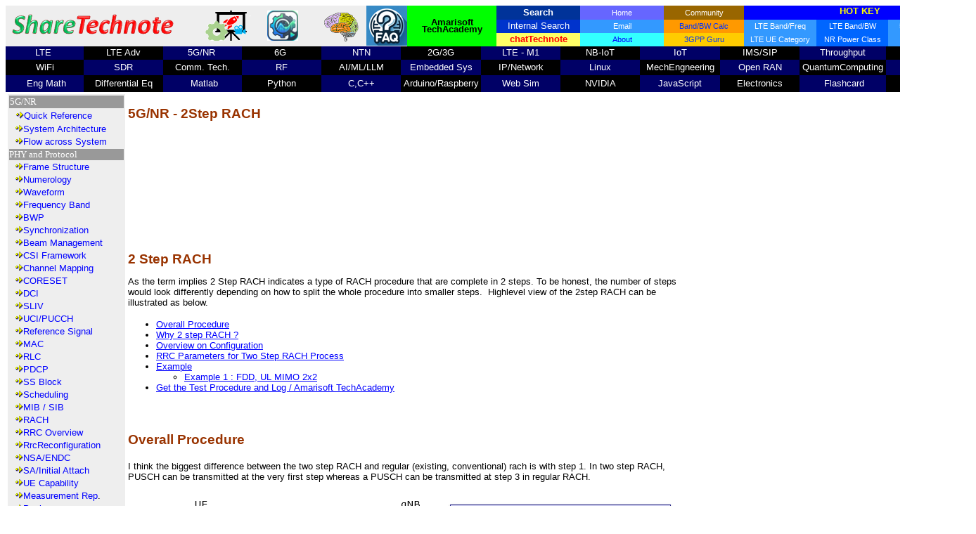

--- FILE ---
content_type: text/html
request_url: https://www.sharetechnote.com/html/5G/5G_RACH_2step.html
body_size: 63896
content:
<html>

<head>
<title> 5G | ShareTechnote</title>
<meta name="description=" content="This site is for everything on 5G/NR">
<script src="../../jquery-3.6.0.js"></script>
  <script type='text/javascript'>
   $(document).ready(function(){
    $( "#header" ).load( "../../header.html" );
   });
   $(document).ready(function(){
    $( "#menu_main" ).load( "../../menu_main.html" );
   });
   $(document).ready(function(){
    $( "#menu_5g" ).load( "menu_5G.html" );
   });
   $(document).ready(function(){
    $( "#panel_right" ).load( "../../panel_right.html" );
   });
  </script>
</head>

<body bgcolor="white" text="black" link="blue" vlink="purple" alink="red">

<div id='header'></div>
<div id='menu_main'></div>

<div class='content'>

<table border="0" width="1368">
        <tr>
            <td width="151" rowspan="2" valign="top">
                <div id='menu_5g'></div>
            </td>
            <td width="802">
                <page-title>5G/NR - 2Step RACH&nbsp;&nbsp;&nbsp;</page-title>
            </td>
            <td width="401">&nbsp;</td>
        </tr>
        <tr>
            <td width="802" valign="top">
                <p>&nbsp;</p>
                <p align="center">&nbsp;
                <script async src="https://pagead2.googlesyndication.com/pagead/js/adsbygoogle.js?client=ca-pub-9961293861045757"
     crossorigin="anonymous">
                
                
                
                
                
                
                
                </script>
                <!-- Horiz_Wide_Handbook_5G_Index -->
                <ins class="adsbygoogle"
     style="display:inline-block;width:728px;height:90px"
     data-ad-client="ca-pub-9961293861045757"
     data-ad-slot="9515140375"></ins>
                <script>
     (adsbygoogle = window.adsbygoogle || []).push({});
                
                
                
                
                
                
                
                </script>
   
</p>
                <p>&nbsp;
                <script>
  (function(i,s,o,g,r,a,m){i['GoogleAnalyticsObject']=r;i[r]=i[r]||function(){
  (i[r].q=i[r].q||[]).push(arguments)},i[r].l=1*new Date();a=s.createElement(o),
  m=s.getElementsByTagName(o)[0];a.async=1;a.src=g;m.parentNode.insertBefore(a,m)
  })(window,document,'script','//www.google-analytics.com/analytics.js','ga');

  ga('create', 'UA-39820307-1', 'auto');
  ga('send', 'pageview');

            
            
            
            
            
            
            
            
            
            
            
            
            
            
            
            
            
            
            
            
            
            
            
            
            
            
            
            
            
            
            
            
            
            
            
            
            
            
            
            
            
            
            
                
                
                
                
                
                
                
                </script>

			</p>
                
                <h0>2 Step RACH</h0>
                <p>As the term implies 2 Step RACH indicates a type of RACH procedure that are complete in 2 steps. To be honest, the number of steps would look differently depending on how to split the whole procedure into smaller steps. &nbsp;Highlevel view of the 2step RACH can be illustrated as below. </p>
                <ul>
                    <li><a href="5G_RACH_2step.html#Overall_Procedure" target="_self">Overall Procedure</a></li>
                    <li><a href="5G_RACH_2step.html#Why_2_step_RACH" target="_self">Why 2 step RACH ?</a></li>
                    <li><a href="5G_RACH_2step.html#Overview_on_Configuration" target="_self">Overview on Configuration</a></li>
                    <li><a href="5G_RACH_2step.html#RRC_Parameters_for_RACH_Process" target="_self">RRC Parameters for Two Step RACH Process</a></li>
                    <li><a href="5G_RACH_2step.html#Example" target="_self">Example</a></li>
                    <ul>
                        <li><a href="5G_RACH_2step.html#Example_01" target="_self">Example 1 : FDD, UL MIMO 2x2</a></li>
                    </ul>
                    <li><a href="https://tech-academy.amarisoft.com/NR_SA_2Step_RACH.html" target="_blank">Get the Test Procedure and Log / Amarisoft TechAcademy</a></li>
                </ul>
                <h1><a name="Overall_Procedure">Overall Procedure</a></h1>
                <p>I think the biggest difference between the two step RACH and regular (existing, conventional) rach is with step 1. In two step RACH, PUSCH can be transmitted at the very first step whereas a PUSCH can be transmitted at step 3 in regular RACH. </p>
                <p></p>
                <p></p>
                <p></p>
                <p></p>
                <p></p>
                <p></p>
                <p></p>
                <p></p>
                <p></p>
                <p></p>
                <p></p>
                <p></p>
                <p></p>
                <p></p>
                <p></p>
                <p></p>
                <p></p>
                <p></p>
                <p></p>
                <p></p>
                <p></p>
                <p></p>
                <p></p>
                <p></p>
                <p></p>
                <p align="center"><img src="image/5G_RACH_2Step_01.png" width="766" height="463" border="0"></p>
                <p><note2>NOTE</note2> : Comparing the 2 Step RACH with the conventional 4 Step RACH, Step 1 (MsgA) is the combination of step 1 and step 3 and Step 2 (MsgB) is the combination of step 2 and step 4. </p>
                <p align="center">&lt; Frame structure of two-step RACH and 4-step RACH &gt;</p>
                <p><img src="image/5G_RACH_2Step_02.png" width="806" height="409" border="0"></p>
                <p align="center">Source : Figure 18 of <a href="https://ieeexplore.ieee.org/stamp/stamp.jsp?arnumber=9112193" target="_blank">Power Saving Techniques for 5G and Beyond</a> (<a href="#Ref_01" target="_self">Ref [1]</a>)</p>
                <h1><a name="Why_2_step_RACH">Why 2 step RACH ?</a></h1>
                <p>I think the main purpose of 2 step RACH is to reduce the overall latency caused by RACH procedure. 2 Step RACH would reduce the delay in two ways.</p>
                <ul>
                    <li>Reduce the number of signaling steps for RACH procedure (4 steps to 2 steps) ==&gt; reduce the control signal overhead</li>
                    <li>Reduce the latency</li>
                    <li>Allowing PUSCH transmission at the very first step</li>
                    <li>If it is used in Unlicensed spectrum, it can reduce the number of LBT(Listen Before Talk) attempt</li>
                    <li>Power Saving : By reducing the number of signaling steps, it can reduce the power consumption (For more about NR power saving techniques, refer to <a href="5G_PowerSaving.html" target="_self">this note</a>)</li>
                </ul>
                <h1><a name="Possible_Drawback">Possible Drawback of 2 step RACH</a></h1>
                <p>Some possible drawback of 2 Step RACH is mentioned in the Introduction of <a href="https://trepo.tuni.fi//bitstream/handle/10024/134854/Two_Step_Random_Access_in_5G_New_Radio.pdf?sequence=1" target="_blank">this paper</a> as follows :</p>
                <ul>
                    <li>The demodulation performance degradation observed without time offset compensation at the base station (gNB), specially for MR(mid range) or WA(wide area) cells</li>
                    <li>In the case that all preambles from multiple users (UEs) trying to perform the initial access are mapped to the same PUSCH physical resources, the associated data parts overlap and may result in unsuccessful decoding ==&gt; There is therefore a trade-off between the collision probability of the PUSCH part of MsgA and the resource overhead for 2SR</li>
                </ul>
                <h1><a name="Overview_on_Configuration">Overview on Configuration</a></h1>
                <p>In terms of RRC, you would see the huge list of parameters specified for 2step RACH as listed in <a href="5G_RACH_2step.html#RRC_Parameters_for_RACH_Process" target="_self">RRC Parameters for Two Step RACH Process</a>, but in terms of physical layer point of view the basic concept of each configuration almost same as existing RACH and PUSCH. I would not exaplain much
of the physical layer parameters in this note. I would recommend you to refer to existing notes on PHY aspect of RACH and PUSCH linked below. </p>
                <ul>
                    <li align="left">
&nbsp;                        
                            <a href="5G_RACH.html" target="_self">RACH</a>
                        
                                                                                </li>
                    <li align="left">
&nbsp;                        
                            <a href="5G_PUSCH.html" target="_self">PUSCH</a>
                        
                                                                                </li>
                    <li align="left">
&nbsp;                        
                            <a href="5G_PUSCH_DMRS.html" target="_self">PUSCH DMRS</a>
                        
                                                                                                                                                                </li>
                </ul>
                <h1><a name="RRC_Parameters_for_RACH_Process">RRC Parameters for Two Step RACH Process</a></h1>
                <p style="line-height:100%; margin-top:0; margin-bottom:0;">RACH-ConfigCommonTwoStepRA-r16 ::= SEQUENCE {</p>
                <p style="line-height:100%; margin-top:0; margin-bottom:0;">&nbsp;&nbsp;&nbsp;rach-ConfigGenericTwoStepRA-r16 &nbsp;&nbsp;&nbsp;&nbsp;&nbsp;&nbsp;&nbsp;&nbsp;&nbsp;&nbsp;&nbsp;&nbsp;&nbsp;&nbsp;&nbsp;&nbsp;&nbsp;&nbsp;&nbsp;&nbsp;&nbsp;&nbsp;&nbsp;&nbsp;<a href="5G_RACH_2step.html#RACH_ConfigGenericTwoStepRA_r16" target="_self">RACH-ConfigGenericTwoStepRA-r16</a>,</p>
                <p style="line-height:100%; margin-top:0; margin-bottom:0;">&nbsp;&nbsp;&nbsp;msgA-TotalNumberOfRA-Preambles-r16 &nbsp;&nbsp;&nbsp;&nbsp;&nbsp;&nbsp;&nbsp;&nbsp;&nbsp;&nbsp;&nbsp;&nbsp;&nbsp;&nbsp;&nbsp;&nbsp;&nbsp;&nbsp;INTEGER (1..63) OPTIONAL, -- Need S</p>
                <p style="line-height:100%; margin-top:0; margin-bottom:0;">&nbsp;&nbsp;&nbsp;msgA-SSB-PerRACH-OccasionAndCB-PreamblesPerSSB-r16 CHOICE {</p>
                <p style="line-height:100%; margin-top:0; margin-bottom:0;">&nbsp;&nbsp;&nbsp;&nbsp;&nbsp;&nbsp;oneEighth &nbsp;&nbsp;&nbsp;&nbsp;&nbsp;&nbsp;&nbsp;&nbsp;&nbsp;&nbsp;&nbsp;&nbsp;&nbsp;&nbsp;&nbsp;&nbsp;&nbsp;&nbsp;&nbsp;&nbsp;&nbsp;&nbsp;&nbsp;ENUMERATED {n4,n8,n12,n16,n20,n24,n28,n32,n36,n40,n44,n48,n52,n56,n60,n64},</p>
                <p style="line-height:100%; margin-top:0; margin-bottom:0;">&nbsp;&nbsp;&nbsp;&nbsp;&nbsp;&nbsp;oneFourth &nbsp;&nbsp;&nbsp;&nbsp;&nbsp;&nbsp;&nbsp;&nbsp;&nbsp;&nbsp;&nbsp;&nbsp;&nbsp;&nbsp;&nbsp;&nbsp;&nbsp;&nbsp;&nbsp;&nbsp;&nbsp;&nbsp;&nbsp;ENUMERATED {n4,n8,n12,n16,n20,n24,n28,n32,n36,n40,n44,n48,n52,n56,n60,n64},</p>
                <p style="line-height:100%; margin-top:0; margin-bottom:0;">&nbsp;&nbsp;&nbsp;&nbsp;&nbsp;&nbsp;oneHalf &nbsp;&nbsp;&nbsp;&nbsp;&nbsp;&nbsp;&nbsp;&nbsp;&nbsp;&nbsp;&nbsp;&nbsp;&nbsp;&nbsp;&nbsp;&nbsp;&nbsp;&nbsp;&nbsp;&nbsp;&nbsp;&nbsp;&nbsp;&nbsp;&nbsp;&nbsp;ENUMERATED {n4,n8,n12,n16,n20,n24,n28,n32,n36,n40,n44,n48,n52,n56,n60,n64},</p>
                <p style="line-height:100%; margin-top:0; margin-bottom:0;">&nbsp;&nbsp;&nbsp;&nbsp;&nbsp;&nbsp;one &nbsp;&nbsp;&nbsp;&nbsp;&nbsp;&nbsp;&nbsp;&nbsp;&nbsp;&nbsp;&nbsp;&nbsp;&nbsp;&nbsp;&nbsp;&nbsp;&nbsp;&nbsp;&nbsp;&nbsp;&nbsp;&nbsp;&nbsp;&nbsp;&nbsp;&nbsp;&nbsp;&nbsp;&nbsp;&nbsp;&nbsp;ENUMERATED {n4,n8,n12,n16,n20,n24,n28,n32,n36,n40,n44,n48,n52,n56,n60,n64},</p>
                <p style="line-height:100%; margin-top:0; margin-bottom:0;">&nbsp;&nbsp;&nbsp;&nbsp;&nbsp;&nbsp;two &nbsp;&nbsp;&nbsp;&nbsp;&nbsp;&nbsp;&nbsp;&nbsp;&nbsp;&nbsp;&nbsp;&nbsp;&nbsp;&nbsp;&nbsp;&nbsp;&nbsp;&nbsp;&nbsp;&nbsp;&nbsp;&nbsp;&nbsp;&nbsp;&nbsp;&nbsp;&nbsp;&nbsp;&nbsp;&nbsp;&nbsp;ENUMERATED {n4,n8,n12,n16,n20,n24,n28,n32},</p>
                <p style="line-height:100%; margin-top:0; margin-bottom:0;">&nbsp;&nbsp;&nbsp;&nbsp;&nbsp;&nbsp;four &nbsp;&nbsp;&nbsp;&nbsp;&nbsp;&nbsp;&nbsp;&nbsp;&nbsp;&nbsp;&nbsp;&nbsp;&nbsp;&nbsp;&nbsp;&nbsp;&nbsp;&nbsp;&nbsp;&nbsp;&nbsp;&nbsp;&nbsp;&nbsp;&nbsp;&nbsp;&nbsp;&nbsp;&nbsp;&nbsp;&nbsp;INTEGER (1..16),</p>
                <p style="line-height:100%; margin-top:0; margin-bottom:0;">&nbsp;&nbsp;&nbsp;&nbsp;&nbsp;&nbsp;eight &nbsp;&nbsp;&nbsp;&nbsp;&nbsp;&nbsp;&nbsp;&nbsp;&nbsp;&nbsp;&nbsp;&nbsp;&nbsp;&nbsp;&nbsp;&nbsp;&nbsp;&nbsp;&nbsp;&nbsp;&nbsp;&nbsp;&nbsp;&nbsp;&nbsp;&nbsp;&nbsp;&nbsp;&nbsp;INTEGER (1..8),</p>
                <p style="line-height:100%; margin-top:0; margin-bottom:0;">&nbsp;&nbsp;&nbsp;&nbsp;&nbsp;&nbsp;sixteen &nbsp;&nbsp;&nbsp;&nbsp;&nbsp;&nbsp;&nbsp;&nbsp;&nbsp;&nbsp;&nbsp;&nbsp;&nbsp;&nbsp;&nbsp;&nbsp;&nbsp;&nbsp;&nbsp;&nbsp;&nbsp;&nbsp;&nbsp;&nbsp;&nbsp;&nbsp;INTEGER (1..4)</p>
                <p style="line-height:100%; margin-top:0; margin-bottom:0;">&nbsp;&nbsp;&nbsp;} OPTIONAL, -- Cond 2StepOnly</p>
                <p style="line-height:100%; margin-top:0; margin-bottom:0;">&nbsp;&nbsp;&nbsp;msgA-CB-PreamblesPerSSB-PerSharedRO-r16 &nbsp;&nbsp;&nbsp;&nbsp;&nbsp;&nbsp;&nbsp;&nbsp;&nbsp;&nbsp;&nbsp;&nbsp;&nbsp;&nbsp;&nbsp;&nbsp;&nbsp;&nbsp;&nbsp;&nbsp;&nbsp;&nbsp;&nbsp;&nbsp;&nbsp;&nbsp;&nbsp;INTEGER (1..60) OPTIONAL, -- Cond SharedRO</p>
                <p style="line-height:100%; margin-top:0; margin-bottom:0;">&nbsp;&nbsp;&nbsp;msgA-SSB-SharedRO-MaskIndex-r16 &nbsp;&nbsp;&nbsp;&nbsp;&nbsp;&nbsp;&nbsp;&nbsp;&nbsp;&nbsp;&nbsp;&nbsp;&nbsp;&nbsp;&nbsp;&nbsp;&nbsp;&nbsp;&nbsp;&nbsp;&nbsp;&nbsp;&nbsp;&nbsp;&nbsp;&nbsp;&nbsp;&nbsp;&nbsp;&nbsp;&nbsp;&nbsp;&nbsp;&nbsp;&nbsp;&nbsp;&nbsp;&nbsp;INTEGER (1..15) OPTIONAL, -- Need S</p>
                <p style="line-height:100%; margin-top:0; margin-bottom:0;">&nbsp;&nbsp;&nbsp;groupB-ConfiguredTwoStepRA-r16 &nbsp;&nbsp;&nbsp;&nbsp;&nbsp;&nbsp;&nbsp;&nbsp;&nbsp;&nbsp;&nbsp;&nbsp;&nbsp;&nbsp;&nbsp;&nbsp;&nbsp;&nbsp;&nbsp;&nbsp;&nbsp;&nbsp;&nbsp;&nbsp;&nbsp;&nbsp;<a href="5G_RACH_2step.html#GroupB_ConfiguredTwoStepRA_r16" target="_self">GroupB-ConfiguredTwoStepRA-r16</a> OPTIONAL, -- Need S</p>
                <p style="line-height:100%; margin-top:0; margin-bottom:0;">&nbsp;&nbsp;&nbsp;msgA-PRACH-RootSequenceIndex-r16 CHOICE {</p>
                <p style="line-height:100%; margin-top:0; margin-bottom:0;">&nbsp;&nbsp;&nbsp;&nbsp;&nbsp;&nbsp;l839 &nbsp;&nbsp;&nbsp;&nbsp;&nbsp;&nbsp;&nbsp;&nbsp;&nbsp;&nbsp;&nbsp;&nbsp;&nbsp;&nbsp;&nbsp;&nbsp;INTEGER (0..837),</p>
                <p style="line-height:100%; margin-top:0; margin-bottom:0;">&nbsp;&nbsp;&nbsp;&nbsp;&nbsp;&nbsp;l139 &nbsp;&nbsp;&nbsp;&nbsp;&nbsp;&nbsp;&nbsp;&nbsp;&nbsp;&nbsp;&nbsp;&nbsp;&nbsp;&nbsp;&nbsp;&nbsp;INTEGER (0..137),</p>
                <p style="line-height:100%; margin-top:0; margin-bottom:0;">&nbsp;&nbsp;&nbsp;&nbsp;&nbsp;&nbsp;l571 &nbsp;&nbsp;&nbsp;&nbsp;&nbsp;&nbsp;&nbsp;&nbsp;&nbsp;&nbsp;&nbsp;&nbsp;&nbsp;&nbsp;&nbsp;&nbsp;INTEGER (0..569),</p>
                <p style="line-height:100%; margin-top:0; margin-bottom:0;">&nbsp;&nbsp;&nbsp;&nbsp;&nbsp;&nbsp;l1151 &nbsp;&nbsp;&nbsp;&nbsp;&nbsp;&nbsp;&nbsp;&nbsp;&nbsp;&nbsp;&nbsp;&nbsp;&nbsp;&nbsp;INTEGER (0..1149)</p>
                <p style="line-height:100%; margin-top:0; margin-bottom:0;">&nbsp;&nbsp;&nbsp;} OPTIONAL, -- Cond 2StepOnly</p>
                <p style="line-height:100%; margin-top:0; margin-bottom:0;">&nbsp;&nbsp;&nbsp;msgA-TransMax-r16 &nbsp;&nbsp;&nbsp;&nbsp;&nbsp;&nbsp;&nbsp;&nbsp;&nbsp;&nbsp;&nbsp;ENUMERATED {n1, n2, n4, n6, n8, n10, n20, n50, n100, n200} OPTIONAL, -- Need R</p>
                <p style="line-height:100%; margin-top:0; margin-bottom:0;">&nbsp;&nbsp;&nbsp;msgA-RSRP-Threshold-r16 &nbsp;&nbsp;&nbsp;&nbsp;&nbsp;&nbsp;&nbsp;&nbsp;&nbsp;&nbsp;&nbsp;&nbsp;&nbsp;&nbsp;&nbsp;&nbsp;&nbsp;RSRP-Range OPTIONAL, -- Cond 2Step4Step</p>
                <p style="line-height:100%; margin-top:0; margin-bottom:0;">&nbsp;&nbsp;&nbsp;msgA-RSRP-ThresholdSSB-r16 &nbsp;&nbsp;&nbsp;&nbsp;&nbsp;&nbsp;&nbsp;&nbsp;&nbsp;&nbsp;&nbsp;&nbsp;RSRP-Range OPTIONAL, -- Need R</p>
                <p style="line-height:100%; margin-top:0; margin-bottom:0;">&nbsp;&nbsp;&nbsp;msgA-SubcarrierSpacing-r16 &nbsp;&nbsp;&nbsp;&nbsp;&nbsp;&nbsp;&nbsp;&nbsp;&nbsp;&nbsp;&nbsp;&nbsp;&nbsp;&nbsp;SubcarrierSpacing OPTIONAL, -- Cond 2StepOnlyL139</p>
                <p style="line-height:100%; margin-top:0; margin-bottom:0;">&nbsp;&nbsp;&nbsp;msgA-RestrictedSetConfig-r16 &nbsp;&nbsp;&nbsp;&nbsp;&nbsp;&nbsp;&nbsp;&nbsp;&nbsp;&nbsp;&nbsp;ENUMERATED {unrestrictedSet, restrictedSetTypeA,</p>
                <p style="line-height:100%; margin-top:0; margin-bottom:0;">&nbsp;&nbsp;&nbsp;&nbsp;&nbsp;&nbsp;&nbsp;&nbsp;&nbsp;&nbsp;&nbsp;&nbsp;&nbsp;&nbsp;&nbsp;&nbsp;&nbsp;&nbsp;&nbsp;&nbsp;&nbsp;&nbsp;&nbsp;&nbsp;&nbsp;&nbsp;&nbsp;&nbsp;&nbsp;&nbsp;&nbsp;&nbsp;&nbsp;&nbsp;&nbsp;&nbsp;&nbsp;&nbsp;&nbsp;&nbsp;&nbsp;&nbsp;&nbsp;&nbsp;&nbsp;&nbsp;&nbsp;&nbsp;&nbsp;&nbsp;&nbsp;&nbsp;&nbsp;&nbsp;&nbsp;&nbsp;&nbsp;&nbsp;&nbsp;&nbsp;&nbsp;&nbsp;&nbsp;&nbsp;&nbsp;&nbsp;&nbsp;&nbsp;&nbsp;&nbsp;&nbsp;&nbsp;&nbsp;&nbsp;&nbsp;&nbsp;restrictedSetTypeB}
OPTIONAL, -- Cond 2StepOnly</p>
                <p style="line-height:100%; margin-top:0; margin-bottom:0;">&nbsp;&nbsp;&nbsp;ra-PrioritizationForAccessIdentityTwoStep-r16 SEQUENCE {</p>
                <p style="line-height:100%; margin-top:0; margin-bottom:0;">&nbsp;&nbsp;&nbsp;&nbsp;&nbsp;&nbsp;&nbsp;ra-Prioritization-r16 &nbsp;&nbsp;&nbsp;&nbsp;&nbsp;&nbsp;&nbsp;&nbsp;&nbsp;&nbsp;&nbsp;&nbsp;&nbsp;&nbsp;&nbsp;&nbsp;&nbsp;&nbsp;&nbsp;&nbsp;&nbsp;&nbsp;&nbsp;&nbsp;&nbsp;&nbsp;&nbsp;&nbsp;&nbsp;&nbsp;&nbsp;&nbsp;&nbsp;&nbsp;&nbsp;&nbsp;&nbsp;&nbsp;&nbsp;&nbsp;&nbsp;&nbsp;RA-Prioritization,</p>
                <p style="line-height:100%; margin-top:0; margin-bottom:0;">&nbsp;&nbsp;&nbsp;&nbsp;&nbsp;&nbsp;&nbsp;ra-PrioritizationForAI-r16 &nbsp;&nbsp;&nbsp;&nbsp;&nbsp;&nbsp;&nbsp;&nbsp;&nbsp;&nbsp;&nbsp;&nbsp;&nbsp;&nbsp;&nbsp;&nbsp;&nbsp;&nbsp;&nbsp;&nbsp;&nbsp;&nbsp;&nbsp;&nbsp;&nbsp;&nbsp;&nbsp;&nbsp;&nbsp;&nbsp;&nbsp;&nbsp;&nbsp;&nbsp;&nbsp;BIT STRING (SIZE (2))</p>
                <p style="line-height:100%; margin-top:0; margin-bottom:0;">&nbsp;&nbsp;&nbsp;} OPTIONAL, -- Cond InitialBWP-Only</p>
                <p style="line-height:100%; margin-top:0; margin-bottom:0;">&nbsp;&nbsp;&nbsp;ra-ContentionResolutionTimer-r16 &nbsp;&nbsp;&nbsp;&nbsp;ENUMERATED {sf8, sf16, sf24, sf32, sf40, sf48, sf56, sf64} OPTIONAL,</p>
                <p style="line-height:100%; margin-top:0; margin-bottom:0;">&nbsp;&nbsp;&nbsp;&nbsp;&nbsp;&nbsp;&nbsp;&nbsp;&nbsp;&nbsp;&nbsp;&nbsp;&nbsp;&nbsp;&nbsp;&nbsp;&nbsp;&nbsp;&nbsp;&nbsp;&nbsp;&nbsp;&nbsp;&nbsp;&nbsp;&nbsp;&nbsp;&nbsp;&nbsp;&nbsp;&nbsp;&nbsp;&nbsp;&nbsp;&nbsp;&nbsp;&nbsp;&nbsp;&nbsp;&nbsp;&nbsp;&nbsp;&nbsp;&nbsp;&nbsp;&nbsp;&nbsp;&nbsp;&nbsp;&nbsp;&nbsp;&nbsp;&nbsp;--Cond 2StepOnly</p>
                <p style="line-height:100%; margin-top:0; margin-bottom:0;">&nbsp;&nbsp;&nbsp;...</p>
                <p style="line-height:100%; margin-top:0; margin-bottom:0;">}</p>
                <p style="line-height:100%; margin-top:0; margin-bottom:0;">&nbsp;</p>
                <p style="line-height:100%; margin-top:0; margin-bottom:0;"><a name="GroupB_ConfiguredTwoStepRA_r16">GroupB-ConfiguredTwoStepRA-r16</a> ::= SEQUENCE {</p>
                <p style="line-height:100%; margin-top:0; margin-bottom:0;">&nbsp;&nbsp;&nbsp;ra-MsgA-SizeGroupA &nbsp;&nbsp;&nbsp;&nbsp;&nbsp;&nbsp;&nbsp;&nbsp;&nbsp;&nbsp;&nbsp;&nbsp;&nbsp;&nbsp;&nbsp;&nbsp;&nbsp;&nbsp;&nbsp;&nbsp;ENUMERATED {b56, b144, b208, b256, b282, b480, b640, b800,</p>
                <p style="line-height:100%; margin-top:0; margin-bottom:0;">&nbsp;&nbsp;&nbsp;&nbsp;&nbsp;&nbsp;&nbsp;&nbsp;&nbsp;&nbsp;&nbsp;&nbsp;&nbsp;&nbsp;&nbsp;&nbsp;&nbsp;&nbsp;&nbsp;&nbsp;&nbsp;&nbsp;&nbsp;&nbsp;&nbsp;&nbsp;&nbsp;&nbsp;&nbsp;&nbsp;&nbsp;&nbsp;&nbsp;&nbsp;&nbsp;&nbsp;&nbsp;&nbsp;&nbsp;&nbsp;&nbsp;&nbsp;&nbsp;&nbsp;&nbsp;&nbsp;&nbsp;&nbsp;&nbsp;&nbsp;&nbsp;&nbsp;&nbsp;&nbsp;&nbsp;&nbsp;&nbsp;&nbsp;&nbsp;&nbsp;&nbsp;&nbsp;&nbsp;&nbsp;&nbsp;&nbsp;&nbsp;&nbsp;&nbsp;&nbsp;&nbsp;b1000,
b72, spare6, spare5, spare4, spare3, spare2, spare1},</p>
                <p style="line-height:100%; margin-top:0; margin-bottom:0;">&nbsp;&nbsp;&nbsp;messagePowerOffsetGroupB &nbsp;&nbsp;&nbsp;&nbsp;&nbsp;&nbsp;&nbsp;&nbsp;&nbsp;&nbsp;ENUMERATED {minusinfinity, dB0, dB5, dB8, dB10, dB12, dB15, dB18},</p>
                <p style="line-height:100%; margin-top:0; margin-bottom:0;">&nbsp;&nbsp;&nbsp;numberOfRA-PreamblesGroupA &nbsp;&nbsp;&nbsp;&nbsp;&nbsp;&nbsp;&nbsp;INTEGER (1..64)</p>
                <p style="line-height:100%; margin-top:0; margin-bottom:0;">}</p>
                <p style="line-height:100%; margin-top:0; margin-bottom:0;"><font face="Verdana">&nbsp;</font></p>
                <p style="line-height:100%; margin-top:0; margin-bottom:0;"><a name="RACH_ConfigGenericTwoStepRA_r16">RACH-ConfigGenericTwoStepRA-r16</a> ::= SEQUENCE {</p>
                <p style="line-height:100%; margin-top:0; margin-bottom:0;">&nbsp;&nbsp;&nbsp;msgA-PRACH-ConfigurationIndex-r16 &nbsp;&nbsp;&nbsp;&nbsp;&nbsp;&nbsp;&nbsp;&nbsp;INTEGER (0..262) OPTIONAL, -- Cond 2StepOnly</p>
                <p style="line-height:100%; margin-top:0; margin-bottom:0;">&nbsp;&nbsp;&nbsp;msgA-RO-FDM-r16 &nbsp;&nbsp;&nbsp;&nbsp;&nbsp;&nbsp;&nbsp;&nbsp;&nbsp;&nbsp;&nbsp;&nbsp;&nbsp;&nbsp;&nbsp;&nbsp;&nbsp;&nbsp;&nbsp;&nbsp;&nbsp;&nbsp;&nbsp;&nbsp;&nbsp;&nbsp;&nbsp;&nbsp;&nbsp;&nbsp;&nbsp;&nbsp;ENUMERATED {one, two, four, eight} OPTIONAL, -- Cond 2StepOnly</p>
                <p style="line-height:100%; margin-top:0; margin-bottom:0;">&nbsp;&nbsp;&nbsp;msgA-RO-FrequencyStart-r16 &nbsp;&nbsp;&nbsp;&nbsp;&nbsp;&nbsp;&nbsp;INTEGER (0..maxNrofPhysicalResourceBlocks-1) OPTIONAL, -- Cond 2StepOnly</p>
                <p style="line-height:100%; margin-top:0; margin-bottom:0;">&nbsp;&nbsp;&nbsp;msgA-ZeroCorrelationZoneConfig-r16 &nbsp;&nbsp;&nbsp;&nbsp;&nbsp;&nbsp;&nbsp;&nbsp;INTEGER (0..15) OPTIONAL, -- Cond 2StepOnly</p>
                <p style="line-height:100%; margin-top:0; margin-bottom:0;">&nbsp;&nbsp;&nbsp;msgA-PreamblePowerRampingStep-r16 &nbsp;&nbsp;&nbsp;&nbsp;&nbsp;&nbsp;ENUMERATED {dB0, dB2, dB4, dB6} OPTIONAL, </p>
                <p style="line-height:100%; margin-top:0; margin-bottom:0;">&nbsp;&nbsp;&nbsp;&nbsp;&nbsp;&nbsp;&nbsp;&nbsp;&nbsp;&nbsp;&nbsp;&nbsp;&nbsp;&nbsp;&nbsp;&nbsp;&nbsp;&nbsp;&nbsp;&nbsp;&nbsp;&nbsp;&nbsp;&nbsp;&nbsp;&nbsp;&nbsp;&nbsp;&nbsp;&nbsp;&nbsp;&nbsp;&nbsp;&nbsp;&nbsp;&nbsp;&nbsp;&nbsp;&nbsp;&nbsp;&nbsp;&nbsp;&nbsp;&nbsp;&nbsp;&nbsp;&nbsp;&nbsp;&nbsp;&nbsp;&nbsp;&nbsp;&nbsp;&nbsp;&nbsp;&nbsp;&nbsp;&nbsp;&nbsp;&nbsp;&nbsp;&nbsp;&nbsp;&nbsp;&nbsp;&nbsp;&nbsp;&nbsp;&nbsp;&nbsp;&nbsp;&nbsp;&nbsp;&nbsp;&nbsp;&nbsp;&nbsp;&nbsp;&nbsp;&nbsp;&nbsp;&nbsp;&nbsp;&nbsp;&nbsp;&nbsp;&nbsp;&nbsp;&nbsp;&nbsp;&nbsp;&nbsp;&nbsp;&nbsp;&nbsp;&nbsp;--
Cond 2StepOnlyNoCFRA</p>
                <p style="line-height:100%; margin-top:0; margin-bottom:0;">&nbsp;&nbsp;&nbsp;msgA-PreambleReceivedTargetPower-r16 &nbsp;&nbsp;INTEGER (-202..-60) OPTIONAL, -- Cond 2StepOnlyNoCFRA</p>
                <p style="line-height:100%; margin-top:0; margin-bottom:0;">&nbsp;&nbsp;&nbsp;msgB-ResponseWindow-r16 &nbsp;&nbsp;&nbsp;&nbsp;&nbsp;&nbsp;&nbsp;&nbsp;&nbsp;&nbsp;&nbsp;&nbsp;&nbsp;&nbsp;&nbsp;&nbsp;&nbsp;&nbsp;&nbsp;&nbsp;ENUMERATED {sl1, sl2, sl4, sl8, sl10, sl20, sl40, sl80, sl160, sl320}</p>
                <p style="line-height:100%; margin-top:0; margin-bottom:0;">&nbsp;&nbsp;&nbsp;&nbsp;&nbsp;&nbsp;&nbsp;&nbsp;&nbsp;&nbsp;&nbsp;&nbsp;&nbsp;&nbsp;&nbsp;&nbsp;&nbsp;&nbsp;&nbsp;&nbsp;&nbsp;&nbsp;&nbsp;&nbsp;&nbsp;&nbsp;&nbsp;&nbsp;&nbsp;&nbsp;&nbsp;&nbsp;&nbsp;&nbsp;&nbsp;&nbsp;&nbsp;&nbsp;&nbsp;&nbsp;&nbsp;&nbsp;&nbsp;&nbsp;&nbsp;&nbsp;&nbsp;&nbsp;&nbsp;&nbsp;&nbsp;&nbsp;&nbsp;&nbsp;&nbsp;&nbsp;&nbsp;&nbsp;&nbsp;&nbsp;&nbsp;&nbsp;&nbsp;&nbsp;&nbsp;&nbsp;&nbsp;&nbsp;&nbsp;&nbsp;&nbsp;&nbsp;&nbsp;&nbsp;&nbsp;&nbsp;&nbsp;&nbsp;&nbsp;&nbsp;&nbsp;&nbsp;&nbsp;&nbsp;&nbsp;&nbsp;&nbsp;&nbsp;&nbsp;&nbsp;&nbsp;&nbsp;&nbsp;&nbsp;&nbsp;&nbsp;&nbsp;&nbsp;&nbsp;&nbsp;&nbsp;&nbsp;
OPTIONAL, -- Cond NoCFRA</p>
                <p style="line-height:100%; margin-top:0; margin-bottom:0;">&nbsp;&nbsp;&nbsp;preambleTransMax-r16 &nbsp;&nbsp;&nbsp;&nbsp;&nbsp;&nbsp;&nbsp;&nbsp;&nbsp;&nbsp;&nbsp;&nbsp;&nbsp;&nbsp;&nbsp;&nbsp;&nbsp;&nbsp;&nbsp;&nbsp;&nbsp;&nbsp;&nbsp;&nbsp;&nbsp;&nbsp;&nbsp;ENUMERATED {n3, n4, n5, n6, n7, n8, n10, n20, n50, n100, n200}</p>
                <p style="line-height:100%; margin-top:0; margin-bottom:0;">&nbsp;&nbsp;&nbsp;&nbsp;&nbsp;&nbsp;&nbsp;&nbsp;&nbsp;&nbsp;&nbsp;&nbsp;&nbsp;&nbsp;&nbsp;&nbsp;&nbsp;&nbsp;&nbsp;&nbsp;&nbsp;&nbsp;&nbsp;&nbsp;&nbsp;&nbsp;&nbsp;&nbsp;&nbsp;&nbsp;&nbsp;&nbsp;&nbsp;&nbsp;&nbsp;&nbsp;&nbsp;&nbsp;&nbsp;&nbsp;&nbsp;&nbsp;&nbsp;&nbsp;&nbsp;&nbsp;&nbsp;&nbsp;&nbsp;&nbsp;&nbsp;&nbsp;&nbsp;&nbsp;&nbsp;&nbsp;&nbsp;&nbsp;&nbsp;&nbsp;&nbsp;&nbsp;&nbsp;&nbsp;&nbsp;&nbsp;&nbsp;&nbsp;&nbsp;&nbsp;&nbsp;&nbsp;&nbsp;&nbsp;&nbsp;&nbsp;&nbsp;&nbsp;&nbsp;&nbsp;&nbsp;&nbsp;&nbsp;&nbsp;&nbsp;&nbsp;&nbsp;&nbsp;&nbsp;&nbsp;&nbsp;&nbsp;&nbsp;&nbsp;&nbsp;&nbsp;&nbsp;&nbsp;&nbsp;&nbsp;&nbsp;&nbsp;
OPTIONAL, -- Cond 2StepOnlyNoCFRA</p>
                <p style="line-height:100%; margin-top:0; margin-bottom:0;">&nbsp;&nbsp;&nbsp;...</p>
                <p style="line-height:100%; margin-top:0; margin-bottom:0;">}</p>
                <p style="line-height:100%; margin-top:0; margin-bottom:0;">&nbsp;</p>
                <p style="line-height:100%; margin-top:0; margin-bottom:0;">RACH-ConfigDedicated ::= SEQUENCE {</p>
                <p style="line-height:100%; margin-top:0; margin-bottom:0;">&nbsp;&nbsp;&nbsp;cfra &nbsp;&nbsp;&nbsp;&nbsp;&nbsp;&nbsp;&nbsp;&nbsp;&nbsp;&nbsp;&nbsp;&nbsp;&nbsp;&nbsp;&nbsp;&nbsp;&nbsp;&nbsp;&nbsp;&nbsp;&nbsp;&nbsp;&nbsp;&nbsp;&nbsp;&nbsp;&nbsp;&nbsp;&nbsp;&nbsp;&nbsp;&nbsp;&nbsp;&nbsp;&nbsp;&nbsp;&nbsp;&nbsp;&nbsp;&nbsp;&nbsp;&nbsp;&nbsp;&nbsp;&nbsp;&nbsp;&nbsp;&nbsp;&nbsp;&nbsp;&nbsp;&nbsp;&nbsp;CFRA OPTIONAL, -- Need S</p>
                <p style="line-height:100%; margin-top:0; margin-bottom:0;">&nbsp;&nbsp;&nbsp;ra-Prioritization &nbsp;&nbsp;&nbsp;&nbsp;&nbsp;&nbsp;&nbsp;&nbsp;&nbsp;&nbsp;&nbsp;&nbsp;&nbsp;&nbsp;&nbsp;&nbsp;&nbsp;&nbsp;&nbsp;&nbsp;&nbsp;&nbsp;&nbsp;&nbsp;&nbsp;&nbsp;&nbsp;&nbsp;&nbsp;&nbsp;&nbsp;&nbsp;&nbsp;&nbsp;&nbsp;&nbsp;&nbsp;&nbsp;RA-Prioritization OPTIONAL, -- Need N</p>
                <p style="line-height:100%; margin-top:0; margin-bottom:0;">&nbsp;&nbsp;&nbsp;...,</p>
                <p style="line-height:100%; margin-top:0; margin-bottom:0;">&nbsp;&nbsp;&nbsp;[[</p>
                <p style="line-height:100%; margin-top:0; margin-bottom:0;">&nbsp;&nbsp;&nbsp;&nbsp;&nbsp;&nbsp;ra-PrioritizationTwoStep-r16 &nbsp;&nbsp;&nbsp;&nbsp;&nbsp;&nbsp;&nbsp;&nbsp;&nbsp;&nbsp;&nbsp;&nbsp;&nbsp;&nbsp;&nbsp;&nbsp;&nbsp;&nbsp;RA-Prioritization OPTIONAL, -- Need N</p>
                <p style="line-height:100%; margin-top:0; margin-bottom:0;">&nbsp;&nbsp;&nbsp;&nbsp;&nbsp;&nbsp;cfra-TwoStep-r16 &nbsp;&nbsp;&nbsp;&nbsp;&nbsp;&nbsp;&nbsp;&nbsp;&nbsp;&nbsp;&nbsp;&nbsp;&nbsp;&nbsp;&nbsp;&nbsp;&nbsp;&nbsp;&nbsp;&nbsp;&nbsp;&nbsp;&nbsp;&nbsp;&nbsp;&nbsp;&nbsp;&nbsp;&nbsp;&nbsp;&nbsp;<a href="5G_RACH_2step.html#CFRA_TwoStep_r16">CFRA-TwoStep-r16</a> OPTIONAL -- Need S</p>
                <p style="line-height:100%; margin-top:0; margin-bottom:0;">&nbsp;&nbsp;&nbsp;]]</p>
                <p style="line-height:100%; margin-top:0; margin-bottom:0;">}</p>
                <p style="line-height:100%; margin-top:0; margin-bottom:0;">&nbsp;</p>
                <p style="line-height:100%; margin-top:0; margin-bottom:0;"><a name="CFRA_TwoStep_r16">CFRA-TwoStep-r16</a> ::= SEQUENCE {</p>
                <p style="line-height:100%; margin-top:0; margin-bottom:0;">&nbsp;&nbsp;&nbsp;occasionsTwoStepRA-r16 SEQUENCE {</p>
                <p style="line-height:100%; margin-top:0; margin-bottom:0;">&nbsp;&nbsp;&nbsp;&nbsp;&nbsp;&nbsp;rach-ConfigGenericTwoStepRA-r16 &nbsp;&nbsp;&nbsp;&nbsp;&nbsp;&nbsp;&nbsp;&nbsp;&nbsp;<a href="5G_RACH_2step.html#RACH_ConfigGenericTwoStepRA_r16">RACH-ConfigGenericTwoStepRA-r16</a>,</p>
                <p style="line-height:100%; margin-top:0; margin-bottom:0;">&nbsp;&nbsp;&nbsp;&nbsp;&nbsp;&nbsp;ssb-PerRACH-OccasionTwoStepRA-r16 &nbsp;&nbsp;&nbsp;&nbsp;ENUMERATED {oneEighth, oneFourth, oneHalf, one, two, four, </p>
                <p style="line-height:100%; margin-top:0; margin-bottom:0;">&nbsp;&nbsp;&nbsp;&nbsp;&nbsp;&nbsp;&nbsp;&nbsp;&nbsp;&nbsp;&nbsp;&nbsp;&nbsp;&nbsp;&nbsp;&nbsp;&nbsp;&nbsp;&nbsp;&nbsp;&nbsp;&nbsp;&nbsp;&nbsp;&nbsp;&nbsp;&nbsp;&nbsp;&nbsp;&nbsp;&nbsp;&nbsp;&nbsp;&nbsp;&nbsp;&nbsp;&nbsp;&nbsp;&nbsp;&nbsp;&nbsp;&nbsp;&nbsp;&nbsp;&nbsp;&nbsp;&nbsp;&nbsp;&nbsp;&nbsp;&nbsp;&nbsp;&nbsp;&nbsp;&nbsp;&nbsp;&nbsp;&nbsp;&nbsp;&nbsp;&nbsp;&nbsp;&nbsp;&nbsp;&nbsp;&nbsp;&nbsp;&nbsp;&nbsp;&nbsp;&nbsp;&nbsp;&nbsp;&nbsp;&nbsp;&nbsp;&nbsp;&nbsp;&nbsp;&nbsp;&nbsp;&nbsp;eight,
sixteen}</p>
                <p style="line-height:100%; margin-top:0; margin-bottom:0;">&nbsp;&nbsp;&nbsp;} OPTIONAL, -- Need S</p>
                <p style="line-height:100%; margin-top:0; margin-bottom:0;">&nbsp;&nbsp;&nbsp;msgA-CFRA-PUSCH-r16 &nbsp;&nbsp;&nbsp;&nbsp;&nbsp;&nbsp;&nbsp;&nbsp;&nbsp;&nbsp;&nbsp;&nbsp;&nbsp;&nbsp;&nbsp;&nbsp;&nbsp;&nbsp;&nbsp;&nbsp;&nbsp;&nbsp;&nbsp;&nbsp;&nbsp;&nbsp;&nbsp;<a href="5G_RACH_2step.html#MsgA_PUSCH_Resource_r16">MsgA-PUSCH-Resource-r16,</a></p>
                <p style="line-height:100%; margin-top:0; margin-bottom:0;">&nbsp;&nbsp;&nbsp;msgA-TransMax-r16 &nbsp;&nbsp;&nbsp;&nbsp;&nbsp;&nbsp;&nbsp;&nbsp;&nbsp;&nbsp;&nbsp;&nbsp;&nbsp;&nbsp;&nbsp;&nbsp;&nbsp;&nbsp;&nbsp;&nbsp;&nbsp;&nbsp;&nbsp;&nbsp;&nbsp;&nbsp;&nbsp;&nbsp;&nbsp;&nbsp;&nbsp;ENUMERATED {n1, n2, n4, n6, n8, n10, n20, n50, n100, n200}</p>
                <p style="line-height:100%; margin-top:0; margin-bottom:0;">&nbsp;&nbsp;&nbsp;&nbsp;&nbsp;&nbsp;&nbsp;&nbsp;&nbsp;&nbsp;&nbsp;&nbsp;&nbsp;&nbsp;&nbsp;&nbsp;&nbsp;&nbsp;&nbsp;&nbsp;&nbsp;&nbsp;&nbsp;&nbsp;&nbsp;&nbsp;&nbsp;&nbsp;&nbsp;&nbsp;&nbsp;&nbsp;&nbsp;&nbsp;&nbsp;&nbsp;&nbsp;&nbsp;&nbsp;&nbsp;&nbsp;&nbsp;&nbsp;&nbsp;&nbsp;&nbsp;&nbsp;&nbsp;&nbsp;&nbsp;&nbsp;&nbsp;&nbsp;&nbsp;&nbsp;&nbsp;&nbsp;&nbsp;&nbsp;&nbsp;&nbsp;&nbsp;&nbsp;&nbsp;&nbsp;&nbsp;&nbsp;&nbsp;&nbsp;&nbsp;&nbsp;&nbsp;&nbsp;&nbsp;&nbsp;&nbsp;&nbsp;&nbsp;&nbsp;&nbsp;
OPTIONAL, -- Need S</p>
                <p style="line-height:100%; margin-top:0; margin-bottom:0;">&nbsp;&nbsp;&nbsp;resourcesTwoStep-r16 SEQUENCE {</p>
                <p style="line-height:100%; margin-top:0; margin-bottom:0;">&nbsp;&nbsp;&nbsp;&nbsp;&nbsp;&nbsp;ssb-ResourceList &nbsp;&nbsp;&nbsp;&nbsp;&nbsp;&nbsp;&nbsp;&nbsp;&nbsp;&nbsp;&nbsp;&nbsp;&nbsp;&nbsp;&nbsp;&nbsp;&nbsp;&nbsp;&nbsp;&nbsp;&nbsp;&nbsp;&nbsp;&nbsp;&nbsp;&nbsp;&nbsp;&nbsp;&nbsp;&nbsp;&nbsp;&nbsp;SEQUENCE (SIZE(1..maxRA-SSB-Resources)) OF CFRA-SSB-Resource,</p>
                <p style="line-height:100%; margin-top:0; margin-bottom:0;">&nbsp;&nbsp;&nbsp;&nbsp;&nbsp;&nbsp;ra-ssb-OccasionMaskIndex &nbsp;&nbsp;&nbsp;&nbsp;&nbsp;&nbsp;&nbsp;&nbsp;&nbsp;&nbsp;&nbsp;&nbsp;&nbsp;&nbsp;&nbsp;&nbsp;&nbsp;&nbsp;&nbsp;INTEGER (0..15)</p>
                <p style="line-height:100%; margin-top:0; margin-bottom:0;">&nbsp;&nbsp;&nbsp;},</p>
                <p style="line-height:100%; margin-top:0; margin-bottom:0;">&nbsp;&nbsp;&nbsp;...</p>
                <p style="line-height:100%; margin-top:0; margin-bottom:0;">}</p>
                <p style="line-height:100%; margin-top:0; margin-bottom:0;">&nbsp;</p>
                <p style="line-height:100%; margin-top:0; margin-bottom:0;">CFRA-SSB-Resource ::= SEQUENCE {</p>
                <p style="line-height:100%; margin-top:0; margin-bottom:0;">&nbsp;&nbsp;&nbsp;ssb &nbsp;&nbsp;&nbsp;&nbsp;&nbsp;&nbsp;&nbsp;&nbsp;&nbsp;&nbsp;&nbsp;&nbsp;&nbsp;&nbsp;&nbsp;&nbsp;&nbsp;&nbsp;&nbsp;&nbsp;&nbsp;&nbsp;&nbsp;&nbsp;&nbsp;&nbsp;&nbsp;&nbsp;&nbsp;&nbsp;&nbsp;&nbsp;&nbsp;&nbsp;&nbsp;&nbsp;&nbsp;&nbsp;&nbsp;&nbsp;&nbsp;&nbsp;&nbsp;&nbsp;&nbsp;&nbsp;&nbsp;&nbsp;&nbsp;&nbsp;&nbsp;&nbsp;SSB-Index,</p>
                <p style="line-height:100%; margin-top:0; margin-bottom:0;">&nbsp;&nbsp;&nbsp;ra-PreambleIndex &nbsp;&nbsp;&nbsp;&nbsp;&nbsp;&nbsp;&nbsp;&nbsp;&nbsp;&nbsp;&nbsp;&nbsp;&nbsp;&nbsp;&nbsp;&nbsp;&nbsp;&nbsp;&nbsp;&nbsp;&nbsp;&nbsp;&nbsp;&nbsp;&nbsp;&nbsp;&nbsp;&nbsp;&nbsp;&nbsp;&nbsp;&nbsp;&nbsp;INTEGER (0..63),</p>
                <p style="line-height:100%; margin-top:0; margin-bottom:0;">&nbsp;&nbsp;&nbsp;...,</p>
                <p style="line-height:100%; margin-top:0; margin-bottom:0;">&nbsp;&nbsp;&nbsp;[[</p>
                <p style="line-height:100%; margin-top:0; margin-bottom:0;">&nbsp;&nbsp;&nbsp;&nbsp;&nbsp;&nbsp;msgA-PUSCH-Resource-Index-r16 &nbsp;&nbsp;&nbsp;&nbsp;&nbsp;&nbsp;&nbsp;INTEGER (0..3071) OPTIONAL -- Cond 2StepCFRA</p>
                <p style="line-height:100%; margin-top:0; margin-bottom:0;">&nbsp;&nbsp;&nbsp;]]</p>
                <p style="line-height:100%; margin-top:0; margin-bottom:0;">}</p>
                <p style="line-height:100%; margin-top:0; margin-bottom:0;">&nbsp;</p>
                <p style="line-height:100%; margin-top:0; margin-bottom:0;">CFRA-CSIRS-Resource ::= SEQUENCE {</p>
                <p style="line-height:100%; margin-top:0; margin-bottom:0;">&nbsp;&nbsp;&nbsp;csi-RS &nbsp;&nbsp;&nbsp;&nbsp;&nbsp;&nbsp;&nbsp;&nbsp;&nbsp;&nbsp;&nbsp;&nbsp;&nbsp;&nbsp;&nbsp;&nbsp;&nbsp;&nbsp;&nbsp;&nbsp;&nbsp;&nbsp;&nbsp;&nbsp;&nbsp;&nbsp;&nbsp;CSI-RS-Index,</p>
                <p style="line-height:100%; margin-top:0; margin-bottom:0;">&nbsp;&nbsp;&nbsp;ra-OccasionList &nbsp;&nbsp;&nbsp;&nbsp;&nbsp;&nbsp;&nbsp;&nbsp;&nbsp;&nbsp;&nbsp;&nbsp;&nbsp;&nbsp;SEQUENCE (SIZE(1..maxRA-OccasionsPerCSIRS)) OF INTEGER (0..maxRA-Occasions-1),</p>
                <p style="line-height:100%; margin-top:0; margin-bottom:0;">&nbsp;&nbsp;&nbsp;ra-PreambleIndex &nbsp;&nbsp;&nbsp;&nbsp;&nbsp;&nbsp;&nbsp;&nbsp;&nbsp;&nbsp;&nbsp;&nbsp;INTEGER (0..63),</p>
                <p style="line-height:100%; margin-top:0; margin-bottom:0;">&nbsp;&nbsp;&nbsp;...</p>
                <p style="line-height:100%; margin-top:0; margin-bottom:0;">}</p>
                <p style="line-height:100%; margin-top:0; margin-bottom:0;"><font face="Verdana">&nbsp;</font></p>
                <p style="line-height:100%; margin-top:0; margin-bottom:0;">&nbsp;</p>
                <p style="line-height:100%; margin-top:0; margin-bottom:0;"><a name="MsgA_PUSCH_Config_r16">MsgA-PUSCH-Config-r16</a> ::= SEQUENCE {</p>
                <p style="line-height:100%; margin-top:0; margin-bottom:0;">&nbsp;&nbsp;&nbsp;msgA-PUSCH-ResourceGroupA-r16 &nbsp;&nbsp;&nbsp;&nbsp;&nbsp;&nbsp;&nbsp;&nbsp;&nbsp;<a href="5G_RACH_2step.html#MsgA_PUSCH_Resource_r16">MsgA-PUSCH-Resource-r16</a> OPTIONAL, -- Cond InitialBWPConfig</p>
                <p style="line-height:100%; margin-top:0; margin-bottom:0;">&nbsp;&nbsp;&nbsp;msgA-PUSCH-ResourceGroupB-r16 &nbsp;&nbsp;&nbsp;&nbsp;&nbsp;&nbsp;&nbsp;&nbsp;&nbsp;<a href="5G_RACH_2step.html#MsgA_PUSCH_Resource_r16">MsgA-PUSCH-Resource-r16</a> OPTIONAL, -- Cond GroupBConfigured</p>
                <p style="line-height:100%; margin-top:0; margin-bottom:0;">&nbsp;&nbsp;&nbsp;msgA-TransformPrecoder-r16 &nbsp;&nbsp;&nbsp;&nbsp;&nbsp;&nbsp;&nbsp;&nbsp;&nbsp;&nbsp;&nbsp;&nbsp;&nbsp;&nbsp;&nbsp;&nbsp;ENUMERATED {enabled, disabled} OPTIONAL, -- Need R</p>
                <p style="line-height:100%; margin-top:0; margin-bottom:0;">&nbsp;&nbsp;&nbsp;msgA-DataScramblingIndex-r16 &nbsp;&nbsp;&nbsp;&nbsp;&nbsp;&nbsp;&nbsp;&nbsp;&nbsp;&nbsp;&nbsp;&nbsp;&nbsp;INTEGER (0..1023) OPTIONAL, -- Need S</p>
                <p style="line-height:100%; margin-top:0; margin-bottom:0;">&nbsp;&nbsp;&nbsp;msgA-DeltaPreamble-r16 &nbsp;&nbsp;&nbsp;&nbsp;&nbsp;&nbsp;&nbsp;&nbsp;&nbsp;&nbsp;&nbsp;&nbsp;&nbsp;&nbsp;&nbsp;&nbsp;&nbsp;&nbsp;&nbsp;&nbsp;&nbsp;&nbsp;INTEGER (-1..6) OPTIONAL -- Need R</p>
                <p style="line-height:100%; margin-top:0; margin-bottom:0;">}</p>
                <p style="line-height:100%; margin-top:0; margin-bottom:0;">&nbsp;</p>
                <p style="line-height:100%; margin-top:0; margin-bottom:0;"><a name="MsgA_PUSCH_Resource_r16">MsgA-PUSCH-Resource-r16</a> ::= SEQUENCE {</p>
                <p style="line-height:100%; margin-top:0; margin-bottom:0;">&nbsp;&nbsp;&nbsp;msgA-MCS-r16 &nbsp;&nbsp;&nbsp;&nbsp;&nbsp;&nbsp;&nbsp;&nbsp;&nbsp;&nbsp;&nbsp;&nbsp;&nbsp;&nbsp;&nbsp;&nbsp;&nbsp;&nbsp;&nbsp;&nbsp;&nbsp;&nbsp;&nbsp;&nbsp;&nbsp;&nbsp;&nbsp;&nbsp;&nbsp;&nbsp;&nbsp;&nbsp;&nbsp;&nbsp;&nbsp;INTEGER (0..15),</p>
                <p style="line-height:100%; margin-top:0; margin-bottom:0;">&nbsp;&nbsp;&nbsp;nrofSlotsMsgA-PUSCH-r16 &nbsp;&nbsp;&nbsp;&nbsp;&nbsp;&nbsp;&nbsp;&nbsp;&nbsp;&nbsp;&nbsp;&nbsp;&nbsp;&nbsp;&nbsp;&nbsp;&nbsp;&nbsp;&nbsp;&nbsp;INTEGER (1..4),</p>
                <p style="line-height:100%; margin-top:0; margin-bottom:0;">&nbsp;&nbsp;&nbsp;nrofMsgA-PO-PerSlot-r16 &nbsp;&nbsp;&nbsp;&nbsp;&nbsp;&nbsp;&nbsp;&nbsp;&nbsp;&nbsp;&nbsp;&nbsp;&nbsp;&nbsp;&nbsp;&nbsp;&nbsp;&nbsp;&nbsp;&nbsp;&nbsp;ENUMERATED {one, two, three, six},</p>
                <p style="line-height:100%; margin-top:0; margin-bottom:0;">&nbsp;&nbsp;&nbsp;msgA-PUSCH-TimeDomainOffset-r16 &nbsp;&nbsp;&nbsp;&nbsp;&nbsp;&nbsp;&nbsp;INTEGER (1..32),</p>
                <p style="line-height:100%; margin-top:0; margin-bottom:0;">&nbsp;&nbsp;&nbsp;msgA-PUSCH-TimeDomainAllocation-r16 &nbsp;&nbsp;&nbsp;INTEGER (1..maxNrofUL-Allocations) OPTIONAL, -- Need S</p>
                <p style="line-height:100%; margin-top:0; margin-bottom:0;">&nbsp;&nbsp;&nbsp;startSymbolAndLengthMsgA-PO-r16 &nbsp;&nbsp;&nbsp;&nbsp;&nbsp;&nbsp;&nbsp;&nbsp;INTEGER (0..127) OPTIONAL, -- Need S</p>
                <p style="line-height:100%; margin-top:0; margin-bottom:0;">&nbsp;&nbsp;&nbsp;mappingTypeMsgA-PUSCH-r16 &nbsp;&nbsp;&nbsp;&nbsp;&nbsp;&nbsp;&nbsp;&nbsp;&nbsp;&nbsp;&nbsp;&nbsp;&nbsp;&nbsp;&nbsp;ENUMERATED {typeA, typeB} OPTIONAL, -- Need S</p>
                <p style="line-height:100%; margin-top:0; margin-bottom:0;">&nbsp;&nbsp;&nbsp;guardPeriodMsgA-PUSCH-r16 &nbsp;&nbsp;&nbsp;&nbsp;&nbsp;&nbsp;&nbsp;&nbsp;&nbsp;&nbsp;&nbsp;&nbsp;&nbsp;&nbsp;&nbsp;&nbsp;&nbsp;INTEGER (0..3) OPTIONAL, -- Need R</p>
                <p style="line-height:100%; margin-top:0; margin-bottom:0;">&nbsp;&nbsp;&nbsp;guardBandMsgA-PUSCH-r16 &nbsp;&nbsp;&nbsp;&nbsp;&nbsp;&nbsp;&nbsp;&nbsp;&nbsp;&nbsp;&nbsp;&nbsp;&nbsp;&nbsp;&nbsp;&nbsp;&nbsp;&nbsp;&nbsp;INTEGER (0..1),</p>
                <p style="line-height:100%; margin-top:0; margin-bottom:0;">&nbsp;&nbsp;&nbsp;frequencyStartMsgA-PUSCH-r16 &nbsp;&nbsp;&nbsp;&nbsp;&nbsp;&nbsp;&nbsp;&nbsp;&nbsp;&nbsp;&nbsp;&nbsp;INTEGER (0..maxNrofPhysicalResourceBlocks-1),</p>
                <p style="line-height:100%; margin-top:0; margin-bottom:0;">&nbsp;&nbsp;&nbsp;nrofPRBs-PerMsgA-PO-r16 &nbsp;&nbsp;&nbsp;&nbsp;&nbsp;&nbsp;&nbsp;&nbsp;&nbsp;&nbsp;&nbsp;&nbsp;&nbsp;&nbsp;&nbsp;&nbsp;&nbsp;&nbsp;&nbsp;&nbsp;INTEGER (1..32),</p>
                <p style="line-height:100%; margin-top:0; margin-bottom:0;">&nbsp;&nbsp;&nbsp;nrofMsgA-PO-FDM-r16 &nbsp;&nbsp;&nbsp;&nbsp;&nbsp;&nbsp;&nbsp;&nbsp;&nbsp;&nbsp;&nbsp;&nbsp;&nbsp;&nbsp;&nbsp;&nbsp;&nbsp;&nbsp;&nbsp;&nbsp;&nbsp;&nbsp;&nbsp;&nbsp;&nbsp;ENUMERATED {one, two, four, eight},</p>
                <p style="line-height:100%; margin-top:0; margin-bottom:0;">&nbsp;&nbsp;&nbsp;msgA-IntraSlotFrequencyHopping-r16 &nbsp;&nbsp;&nbsp;&nbsp;&nbsp;ENUMERATED {enabled} OPTIONAL, -- Need R</p>
                <p style="line-height:100%; margin-top:0; margin-bottom:0;">&nbsp;&nbsp;&nbsp;msgA-HoppingBits-r16 &nbsp;&nbsp;&nbsp;&nbsp;&nbsp;&nbsp;&nbsp;&nbsp;&nbsp;&nbsp;&nbsp;&nbsp;&nbsp;&nbsp;&nbsp;&nbsp;&nbsp;&nbsp;&nbsp;&nbsp;&nbsp;&nbsp;&nbsp;&nbsp;&nbsp;&nbsp;BIT STRING (SIZE(2)) OPTIONAL, -- Need R</p>
                <p style="line-height:100%; margin-top:0; margin-bottom:0;">&nbsp;&nbsp;&nbsp;msgA-DMRS-Config-r16 &nbsp;&nbsp;&nbsp;&nbsp;&nbsp;&nbsp;&nbsp;&nbsp;&nbsp;&nbsp;&nbsp;&nbsp;&nbsp;&nbsp;&nbsp;&nbsp;&nbsp;&nbsp;&nbsp;&nbsp;&nbsp;&nbsp;&nbsp;&nbsp;<a href="5G_RACH_2step.html#MsgA_DMRS_Config_r16">MsgA-DMRS-Config-r16</a>,</p>
                <p style="line-height:100%; margin-top:0; margin-bottom:0;">&nbsp;&nbsp;&nbsp;nrofDMRS-Sequences-r16 &nbsp;&nbsp;&nbsp;&nbsp;&nbsp;&nbsp;&nbsp;&nbsp;&nbsp;&nbsp;&nbsp;&nbsp;&nbsp;&nbsp;&nbsp;&nbsp;&nbsp;&nbsp;&nbsp;&nbsp;&nbsp;INTEGER (1..2),</p>
                <p style="line-height:100%; margin-top:0; margin-bottom:0;">&nbsp;&nbsp;&nbsp;msgA-Alpha-r16 &nbsp;&nbsp;&nbsp;&nbsp;&nbsp;&nbsp;&nbsp;&nbsp;&nbsp;&nbsp;&nbsp;&nbsp;&nbsp;&nbsp;&nbsp;&nbsp;&nbsp;&nbsp;&nbsp;&nbsp;&nbsp;&nbsp;&nbsp;&nbsp;&nbsp;&nbsp;&nbsp;&nbsp;&nbsp;&nbsp;&nbsp;&nbsp;&nbsp;&nbsp;ENUMERATED {alpha0, alpha04, alpha05, alpha06,</p>
                <p style="line-height:100%; margin-top:0; margin-bottom:0;">&nbsp;&nbsp;&nbsp;&nbsp;&nbsp;&nbsp;&nbsp;&nbsp;&nbsp;&nbsp;&nbsp;&nbsp;&nbsp;&nbsp;&nbsp;&nbsp;&nbsp;&nbsp;&nbsp;&nbsp;&nbsp;&nbsp;&nbsp;&nbsp;&nbsp;&nbsp;&nbsp;&nbsp;&nbsp;&nbsp;&nbsp;&nbsp;&nbsp;&nbsp;&nbsp;&nbsp;&nbsp;&nbsp;&nbsp;&nbsp;&nbsp;&nbsp;&nbsp;&nbsp;&nbsp;&nbsp;&nbsp;&nbsp;&nbsp;&nbsp;&nbsp;&nbsp;&nbsp;&nbsp;&nbsp;&nbsp;&nbsp;&nbsp;&nbsp;&nbsp;&nbsp;&nbsp;&nbsp;&nbsp;&nbsp;&nbsp;&nbsp;&nbsp;&nbsp;&nbsp;&nbsp;&nbsp;&nbsp;&nbsp;&nbsp;&nbsp;&nbsp;&nbsp;alpha07,
alpha08, alpha09, alpha1} OPTIONAL, -- Need S</p>
                <p style="line-height:100%; margin-top:0; margin-bottom:0;">&nbsp;&nbsp;&nbsp;interlaceIndexFirstPO-MsgA-PUSCH-r16 &nbsp;&nbsp;&nbsp;INTEGER (1..10) OPTIONAL, -- Need R</p>
                <p style="line-height:100%; margin-top:0; margin-bottom:0;">&nbsp;&nbsp;&nbsp;nrofInterlacesPerMsgA-PO-r16 &nbsp;&nbsp;&nbsp;&nbsp;&nbsp;&nbsp;&nbsp;&nbsp;&nbsp;&nbsp;&nbsp;&nbsp;&nbsp;&nbsp;&nbsp;INTEGER (1..10) OPTIONAL, -- Need R</p>
                <p style="line-height:100%; margin-top:0; margin-bottom:0;">&nbsp;&nbsp;&nbsp;...</p>
                <p style="line-height:100%; margin-top:0; margin-bottom:0;">}</p>
                <p style="line-height:100%; margin-top:0; margin-bottom:0;">&nbsp;</p>
                <p style="line-height:100%; margin-top:0; margin-bottom:0;"><a name="MsgA_DMRS_Config_r16">MsgA-DMRS-Config-r16</a> ::= SEQUENCE {</p>
                <p style="line-height:100%; margin-top:0; margin-bottom:0;">&nbsp;&nbsp;&nbsp;msgA-DMRS-AdditionalPosition-r16 &nbsp;&nbsp;&nbsp;&nbsp;&nbsp;&nbsp;&nbsp;&nbsp;&nbsp;ENUMERATED {pos0, pos1, pos3} OPTIONAL, -- Need S</p>
                <p style="line-height:100%; margin-top:0; margin-bottom:0;">&nbsp;&nbsp;&nbsp;msgA-MaxLength-r16 &nbsp;&nbsp;&nbsp;&nbsp;&nbsp;&nbsp;&nbsp;&nbsp;&nbsp;&nbsp;&nbsp;&nbsp;&nbsp;&nbsp;&nbsp;&nbsp;&nbsp;&nbsp;&nbsp;&nbsp;&nbsp;&nbsp;&nbsp;&nbsp;&nbsp;&nbsp;&nbsp;ENUMERATED {len2} OPTIONAL, -- Need S</p>
                <p style="line-height:100%; margin-top:0; margin-bottom:0;">&nbsp;&nbsp;&nbsp;msgA-PUSCH-DMRS-CDM-Group-r16 &nbsp;&nbsp;&nbsp;&nbsp;&nbsp;&nbsp;&nbsp;INTEGER (0..1) OPTIONAL, -- Need S</p>
                <p style="line-height:100%; margin-top:0; margin-bottom:0;">&nbsp;&nbsp;&nbsp;msgA-PUSCH-NrofPorts-r16 &nbsp;&nbsp;&nbsp;&nbsp;&nbsp;&nbsp;&nbsp;&nbsp;&nbsp;&nbsp;&nbsp;&nbsp;&nbsp;&nbsp;&nbsp;&nbsp;&nbsp;&nbsp;&nbsp;INTEGER (0..1) OPTIONAL, -- Need S</p>
                <p style="line-height:100%; margin-top:0; margin-bottom:0;">&nbsp;&nbsp;&nbsp;msgA-ScramblingID0-r16 &nbsp;&nbsp;&nbsp;&nbsp;&nbsp;&nbsp;&nbsp;&nbsp;&nbsp;&nbsp;&nbsp;&nbsp;&nbsp;&nbsp;&nbsp;&nbsp;&nbsp;&nbsp;&nbsp;&nbsp;&nbsp;&nbsp;INTEGER (0..65535) OPTIONAL, -- Need S</p>
                <p style="line-height:100%; margin-top:0; margin-bottom:0;">&nbsp;&nbsp;&nbsp;msgA-ScramblingID1-r16 &nbsp;&nbsp;&nbsp;&nbsp;&nbsp;&nbsp;&nbsp;&nbsp;&nbsp;&nbsp;&nbsp;&nbsp;&nbsp;&nbsp;&nbsp;&nbsp;&nbsp;&nbsp;&nbsp;&nbsp;&nbsp;&nbsp;INTEGER (0..65535) OPTIONAL -- Need S</p>
                <p style="line-height:100%; margin-top:0; margin-bottom:0;">}</p>
                <h1><a name="Example">Example</a></h1>
                <p>&nbsp;</p>
                <h2><a name="Example_01">Example 01 : FDD, UL 2x2</a></h2>
                <p>Thus example is from the test with <a href="../SDR_Amarisoft_NR.html" target="_self">Amarisoft Callbox</a> and Amarisoft UEsim.</p>
                <p align="center"><img src="image/5G_2stepRach_Ex01_01.png" width="740" height="696" border="0"></p>
                <p style="line-height:100%; margin-top:0; margin-bottom:0;">&nbsp;</p>
                <p style="line-height:100%; margin-top:0; margin-bottom:0;"><hl2b>[1] SIB1 &nbsp;&nbsp;(For the full SIB1 message, check <a href="../../Docs/NR_2Step_Rach_Ex01_SIB1.txt" target="_self">here</a>)</hl2b></p>
                <ul>
                    <p style="line-height:100%; margin-top:0; margin-bottom:0;">&nbsp;&nbsp;message c1: systemInformationBlockType1: {</p>
                    <p style="line-height:100%; margin-top:0; margin-bottom:0;">&nbsp;&nbsp;&nbsp;&nbsp;....</p>
                    <p style="line-height:100%; margin-top:0; margin-bottom:0;">&nbsp;&nbsp;&nbsp;&nbsp;&nbsp;&nbsp;uplinkConfigCommon {</p>
                    <p style="line-height:100%; margin-top:0; margin-bottom:0;">&nbsp;&nbsp;&nbsp;&nbsp;&nbsp;&nbsp;&nbsp;&nbsp;...</p>
                    <p style="line-height:100%; margin-top:0; margin-bottom:0;">&nbsp;&nbsp;&nbsp;&nbsp;&nbsp;&nbsp;&nbsp;&nbsp;initialUplinkBWP {</p>
                    <p style="line-height:100%; margin-top:0; margin-bottom:0;">&nbsp;&nbsp;&nbsp;&nbsp;&nbsp;&nbsp;&nbsp;&nbsp;&nbsp;&nbsp;genericParameters {</p>
                    <p style="line-height:100%; margin-top:0; margin-bottom:0;">&nbsp;&nbsp;&nbsp;&nbsp;&nbsp;&nbsp;&nbsp;&nbsp;&nbsp;&nbsp;&nbsp;&nbsp;locationAndBandwidth 28875,</p>
                    <p style="line-height:100%; margin-top:0; margin-bottom:0;">&nbsp;&nbsp;&nbsp;&nbsp;&nbsp;&nbsp;&nbsp;&nbsp;&nbsp;&nbsp;&nbsp;&nbsp;subcarrierSpacing kHz15</p>
                    <p style="line-height:100%; margin-top:0; margin-bottom:0;">&nbsp;&nbsp;&nbsp;&nbsp;&nbsp;&nbsp;&nbsp;&nbsp;&nbsp;&nbsp;},</p>
                    <p style="line-height:100%; margin-top:0; margin-bottom:0;">&nbsp;&nbsp;&nbsp;&nbsp;&nbsp;&nbsp;&nbsp;&nbsp;&nbsp;&nbsp;rach-ConfigCommon setup: {</p>
                    <p style="line-height:100%; margin-top:0; margin-bottom:0;">&nbsp;&nbsp;&nbsp;&nbsp;&nbsp;&nbsp;&nbsp;&nbsp;&nbsp;&nbsp;&nbsp;&nbsp;rach-ConfigGeneric {</p>
                    <p style="line-height:100%; margin-top:0; margin-bottom:0;">&nbsp;&nbsp;&nbsp;&nbsp;&nbsp;&nbsp;&nbsp;&nbsp;&nbsp;&nbsp;&nbsp;&nbsp;&nbsp;&nbsp;prach-ConfigurationIndex 16,</p>
                    <p style="line-height:100%; margin-top:0; margin-bottom:0;">&nbsp;&nbsp;&nbsp;&nbsp;&nbsp;&nbsp;&nbsp;&nbsp;&nbsp;&nbsp;&nbsp;&nbsp;&nbsp;&nbsp;msg1-FDM one,</p>
                    <p style="line-height:100%; margin-top:0; margin-bottom:0;">&nbsp;&nbsp;&nbsp;&nbsp;&nbsp;&nbsp;&nbsp;&nbsp;&nbsp;&nbsp;&nbsp;&nbsp;&nbsp;&nbsp;msg1-FrequencyStart 7,</p>
                    <p style="line-height:100%; margin-top:0; margin-bottom:0;">&nbsp;&nbsp;&nbsp;&nbsp;&nbsp;&nbsp;&nbsp;&nbsp;&nbsp;&nbsp;&nbsp;&nbsp;&nbsp;&nbsp;zeroCorrelationZoneConfig 15,</p>
                    <p style="line-height:100%; margin-top:0; margin-bottom:0;">&nbsp;&nbsp;&nbsp;&nbsp;&nbsp;&nbsp;&nbsp;&nbsp;&nbsp;&nbsp;&nbsp;&nbsp;&nbsp;&nbsp;preambleReceivedTargetPower -110,</p>
                    <p style="line-height:100%; margin-top:0; margin-bottom:0;">&nbsp;&nbsp;&nbsp;&nbsp;&nbsp;&nbsp;&nbsp;&nbsp;&nbsp;&nbsp;&nbsp;&nbsp;&nbsp;&nbsp;preambleTransMax n7,</p>
                    <p style="line-height:100%; margin-top:0; margin-bottom:0;">&nbsp;&nbsp;&nbsp;&nbsp;&nbsp;&nbsp;&nbsp;&nbsp;&nbsp;&nbsp;&nbsp;&nbsp;&nbsp;&nbsp;powerRampingStep dB4,</p>
                    <p style="line-height:100%; margin-top:0; margin-bottom:0;">&nbsp;&nbsp;&nbsp;&nbsp;&nbsp;&nbsp;&nbsp;&nbsp;&nbsp;&nbsp;&nbsp;&nbsp;&nbsp;&nbsp;ra-ResponseWindow sl10</p>
                    <p style="line-height:100%; margin-top:0; margin-bottom:0;">&nbsp;&nbsp;&nbsp;&nbsp;&nbsp;&nbsp;&nbsp;&nbsp;&nbsp;&nbsp;&nbsp;&nbsp;},</p>
                    <p style="line-height:100%; margin-top:0; margin-bottom:0;">&nbsp;&nbsp;&nbsp;&nbsp;&nbsp;&nbsp;&nbsp;&nbsp;&nbsp;&nbsp;&nbsp;&nbsp;ssb-perRACH-OccasionAndCB-PreamblesPerSSB one: n8,</p>
                    <p style="line-height:100%; margin-top:0; margin-bottom:0;">&nbsp;&nbsp;&nbsp;&nbsp;&nbsp;&nbsp;&nbsp;&nbsp;&nbsp;&nbsp;&nbsp;&nbsp;ra-ContentionResolutionTimer sf64,</p>
                    <p style="line-height:100%; margin-top:0; margin-bottom:0;">&nbsp;&nbsp;&nbsp;&nbsp;&nbsp;&nbsp;&nbsp;&nbsp;&nbsp;&nbsp;&nbsp;&nbsp;prach-RootSequenceIndex l839: 1,</p>
                    <p style="line-height:100%; margin-top:0; margin-bottom:0;">&nbsp;&nbsp;&nbsp;&nbsp;&nbsp;&nbsp;&nbsp;&nbsp;&nbsp;&nbsp;&nbsp;&nbsp;restrictedSetConfig unrestrictedSet</p>
                    <p style="line-height:100%; margin-top:0; margin-bottom:0;">&nbsp;&nbsp;&nbsp;&nbsp;&nbsp;&nbsp;&nbsp;&nbsp;&nbsp;&nbsp;},</p>
                    <p style="line-height:100%; margin-top:0; margin-bottom:0;">&nbsp;&nbsp;&nbsp;&nbsp;&nbsp;&nbsp;&nbsp;&nbsp;&nbsp;&nbsp;pusch-ConfigCommon setup: {</p>
                    <p style="line-height:100%; margin-top:0; margin-bottom:0;">&nbsp;&nbsp;&nbsp;&nbsp;&nbsp;&nbsp;&nbsp;&nbsp;&nbsp;&nbsp;&nbsp;&nbsp;pusch-TimeDomainAllocationList {</p>
                    <p style="line-height:100%; margin-top:0; margin-bottom:0;">&nbsp;&nbsp;&nbsp;&nbsp;&nbsp;&nbsp;&nbsp;&nbsp;&nbsp;&nbsp;&nbsp;&nbsp;&nbsp;&nbsp;{</p>
                    <p style="line-height:100%; margin-top:0; margin-bottom:0;">&nbsp;&nbsp;&nbsp;&nbsp;&nbsp;&nbsp;&nbsp;&nbsp;&nbsp;&nbsp;&nbsp;&nbsp;&nbsp;&nbsp;&nbsp;&nbsp;k2 4,</p>
                    <p style="line-height:100%; margin-top:0; margin-bottom:0;">&nbsp;&nbsp;&nbsp;&nbsp;&nbsp;&nbsp;&nbsp;&nbsp;&nbsp;&nbsp;&nbsp;&nbsp;&nbsp;&nbsp;&nbsp;&nbsp;mappingType typeA,</p>
                    <p style="line-height:100%; margin-top:0; margin-bottom:0;">&nbsp;&nbsp;&nbsp;&nbsp;&nbsp;&nbsp;&nbsp;&nbsp;&nbsp;&nbsp;&nbsp;&nbsp;&nbsp;&nbsp;&nbsp;&nbsp;startSymbolAndLength 41</p>
                    <p style="line-height:100%; margin-top:0; margin-bottom:0;">&nbsp;&nbsp;&nbsp;&nbsp;&nbsp;&nbsp;&nbsp;&nbsp;&nbsp;&nbsp;&nbsp;&nbsp;&nbsp;&nbsp;},</p>
                    <p style="line-height:100%; margin-top:0; margin-bottom:0;">&nbsp;&nbsp;&nbsp;&nbsp;&nbsp;&nbsp;&nbsp;&nbsp;&nbsp;&nbsp;&nbsp;&nbsp;&nbsp;&nbsp;{</p>
                    <p style="line-height:100%; margin-top:0; margin-bottom:0;">&nbsp;&nbsp;&nbsp;&nbsp;&nbsp;&nbsp;&nbsp;&nbsp;&nbsp;&nbsp;&nbsp;&nbsp;&nbsp;&nbsp;&nbsp;&nbsp;k2 4,</p>
                    <p style="line-height:100%; margin-top:0; margin-bottom:0;">&nbsp;&nbsp;&nbsp;&nbsp;&nbsp;&nbsp;&nbsp;&nbsp;&nbsp;&nbsp;&nbsp;&nbsp;&nbsp;&nbsp;&nbsp;&nbsp;mappingType typeA,</p>
                    <p style="line-height:100%; margin-top:0; margin-bottom:0;">&nbsp;&nbsp;&nbsp;&nbsp;&nbsp;&nbsp;&nbsp;&nbsp;&nbsp;&nbsp;&nbsp;&nbsp;&nbsp;&nbsp;&nbsp;&nbsp;startSymbolAndLength 27</p>
                    <p style="line-height:100%; margin-top:0; margin-bottom:0;">&nbsp;&nbsp;&nbsp;&nbsp;&nbsp;&nbsp;&nbsp;&nbsp;&nbsp;&nbsp;&nbsp;&nbsp;&nbsp;&nbsp;}</p>
                    <p style="line-height:100%; margin-top:0; margin-bottom:0;">&nbsp;&nbsp;&nbsp;&nbsp;&nbsp;&nbsp;&nbsp;&nbsp;&nbsp;&nbsp;&nbsp;&nbsp;},</p>
                    <p style="line-height:100%; margin-top:0; margin-bottom:0;">&nbsp;&nbsp;&nbsp;&nbsp;&nbsp;&nbsp;&nbsp;&nbsp;&nbsp;&nbsp;&nbsp;&nbsp;p0-NominalWithGrant -84</p>
                    <p style="line-height:100%; margin-top:0; margin-bottom:0;">&nbsp;&nbsp;&nbsp;&nbsp;&nbsp;&nbsp;&nbsp;&nbsp;&nbsp;&nbsp;},</p>
                    <p style="line-height:100%; margin-top:0; margin-bottom:0;">&nbsp;&nbsp;&nbsp;&nbsp;&nbsp;&nbsp;&nbsp;&nbsp;&nbsp;&nbsp;...</p>
                    <p style="line-height:100%; margin-top:0; margin-bottom:0;">&nbsp;&nbsp;&nbsp;&nbsp;&nbsp;&nbsp;&nbsp;&nbsp;&nbsp;&nbsp;msgA-ConfigCommon-r16 setup: {</p>
                    <p style="line-height:100%; margin-top:0; margin-bottom:0;">&nbsp;&nbsp;&nbsp;&nbsp;&nbsp;&nbsp;&nbsp;&nbsp;&nbsp;&nbsp;&nbsp;&nbsp;rach-ConfigCommonTwoStepRA-r16 {</p>
                    <p style="line-height:100%; margin-top:0; margin-bottom:0;">&nbsp;&nbsp;&nbsp;&nbsp;&nbsp;&nbsp;&nbsp;&nbsp;&nbsp;&nbsp;&nbsp;&nbsp;&nbsp;&nbsp;rach-ConfigGenericTwoStepRA-r16 {</p>
                    <p style="line-height:100%; margin-top:0; margin-bottom:0;">&nbsp;&nbsp;&nbsp;&nbsp;&nbsp;&nbsp;&nbsp;&nbsp;&nbsp;&nbsp;&nbsp;&nbsp;&nbsp;&nbsp;&nbsp;&nbsp;msgB-ResponseWindow-r16 sl40</p>
                    <p style="line-height:100%; margin-top:0; margin-bottom:0;">&nbsp;&nbsp;&nbsp;&nbsp;&nbsp;&nbsp;&nbsp;&nbsp;&nbsp;&nbsp;&nbsp;&nbsp;&nbsp;&nbsp;},</p>
                    <p style="line-height:100%; margin-top:0; margin-bottom:0;">&nbsp;&nbsp;&nbsp;&nbsp;&nbsp;&nbsp;&nbsp;&nbsp;&nbsp;&nbsp;&nbsp;&nbsp;&nbsp;&nbsp;msgA-CB-PreamblesPerSSB-PerSharedRO-r16 16,</p>
                    <p style="line-height:100%; margin-top:0; margin-bottom:0;">&nbsp;&nbsp;&nbsp;&nbsp;&nbsp;&nbsp;&nbsp;&nbsp;&nbsp;&nbsp;&nbsp;&nbsp;&nbsp;&nbsp;msgA-RSRP-Threshold-r16 56</p>
                    <p style="line-height:100%; margin-top:0; margin-bottom:0;">&nbsp;&nbsp;&nbsp;&nbsp;&nbsp;&nbsp;&nbsp;&nbsp;&nbsp;&nbsp;&nbsp;&nbsp;},</p>
                    <p style="line-height:100%; margin-top:0; margin-bottom:0;">&nbsp;&nbsp;&nbsp;&nbsp;&nbsp;&nbsp;&nbsp;&nbsp;&nbsp;&nbsp;&nbsp;&nbsp;<hl5>msgA-PUSCH-Config-r16 {</hl5></p>
                    <p style="line-height:100%; margin-top:0; margin-bottom:0;">&nbsp;&nbsp;&nbsp;&nbsp;&nbsp;&nbsp;&nbsp;&nbsp;&nbsp;&nbsp;&nbsp;&nbsp;&nbsp;&nbsp;<hl5>msgA-PUSCH-ResourceGroupA-r16 {</hl5></p>
                    <p style="line-height:100%; margin-top:0; margin-bottom:0;">&nbsp;&nbsp;&nbsp;&nbsp;&nbsp;&nbsp;&nbsp;&nbsp;&nbsp;&nbsp;&nbsp;&nbsp;&nbsp;&nbsp;&nbsp;&nbsp;<hl5>msgA-MCS-r16 5,</hl5></p>
                    <p style="line-height:100%; margin-top:0; margin-bottom:0;">&nbsp;&nbsp;&nbsp;&nbsp;&nbsp;&nbsp;&nbsp;&nbsp;&nbsp;&nbsp;&nbsp;&nbsp;&nbsp;&nbsp;&nbsp;&nbsp;<hl5>nrofSlotsMsgA-PUSCH-r16 1,</hl5></p>
                    <p style="line-height:100%; margin-top:0; margin-bottom:0;">&nbsp;&nbsp;&nbsp;&nbsp;&nbsp;&nbsp;&nbsp;&nbsp;&nbsp;&nbsp;&nbsp;&nbsp;&nbsp;&nbsp;&nbsp;&nbsp;<hl5>nrofMsgA-PO-PerSlot-r16 one,</hl5></p>
                    <p style="line-height:100%; margin-top:0; margin-bottom:0;">&nbsp;&nbsp;&nbsp;&nbsp;&nbsp;&nbsp;&nbsp;&nbsp;&nbsp;&nbsp;&nbsp;&nbsp;&nbsp;&nbsp;&nbsp;&nbsp;<hl5>msgA-PUSCH-TimeDomainOffset-r16 4,</hl5></p>
                    <p style="line-height:100%; margin-top:0; margin-bottom:0;">&nbsp;&nbsp;&nbsp;&nbsp;&nbsp;&nbsp;&nbsp;&nbsp;&nbsp;&nbsp;&nbsp;&nbsp;&nbsp;&nbsp;&nbsp;&nbsp;<hl5>startSymbolAndLengthMsgA-PO-r16 27,</hl5></p>
                    <p style="line-height:100%; margin-top:0; margin-bottom:0;">&nbsp;&nbsp;&nbsp;&nbsp;&nbsp;&nbsp;&nbsp;&nbsp;&nbsp;&nbsp;&nbsp;&nbsp;&nbsp;&nbsp;&nbsp;&nbsp;<hl5>mappingTypeMsgA-PUSCH-r16 typeA,</hl5></p>
                    <p style="line-height:100%; margin-top:0; margin-bottom:0;">&nbsp;&nbsp;&nbsp;&nbsp;&nbsp;&nbsp;&nbsp;&nbsp;&nbsp;&nbsp;&nbsp;&nbsp;&nbsp;&nbsp;&nbsp;&nbsp;<hl5>guardBandMsgA-PUSCH-r16 0,</hl5></p>
                    <p style="line-height:100%; margin-top:0; margin-bottom:0;">&nbsp;&nbsp;&nbsp;&nbsp;&nbsp;&nbsp;&nbsp;&nbsp;&nbsp;&nbsp;&nbsp;&nbsp;&nbsp;&nbsp;&nbsp;&nbsp;<hl5>frequencyStartMsgA-PUSCH-r16 7,</hl5></p>
                    <p style="line-height:100%; margin-top:0; margin-bottom:0;">&nbsp;&nbsp;&nbsp;&nbsp;&nbsp;&nbsp;&nbsp;&nbsp;&nbsp;&nbsp;&nbsp;&nbsp;&nbsp;&nbsp;&nbsp;&nbsp;<hl5>nrofPRBs-PerMsgA-PO-r16 1,</hl5></p>
                    <p style="line-height:100%; margin-top:0; margin-bottom:0;">&nbsp;&nbsp;&nbsp;&nbsp;&nbsp;&nbsp;&nbsp;&nbsp;&nbsp;&nbsp;&nbsp;&nbsp;&nbsp;&nbsp;&nbsp;&nbsp;<hl5>nrofMsgA-PO-FDM-r16 four,</hl5></p>
                    <p style="line-height:100%; margin-top:0; margin-bottom:0;">&nbsp;&nbsp;&nbsp;&nbsp;&nbsp;&nbsp;&nbsp;&nbsp;&nbsp;&nbsp;&nbsp;&nbsp;&nbsp;&nbsp;&nbsp;&nbsp;<hl5>msgA-DMRS-Config-r16 {</hl5></p>
                    <p style="line-height:100%; margin-top:0; margin-bottom:0;">&nbsp;&nbsp;&nbsp;&nbsp;&nbsp;&nbsp;&nbsp;&nbsp;&nbsp;&nbsp;&nbsp;&nbsp;&nbsp;&nbsp;&nbsp;&nbsp;&nbsp;&nbsp;<hl5>msgA-PUSCH-NrofPorts-r16 1</hl5></p>
                    <p style="line-height:100%; margin-top:0; margin-bottom:0;">&nbsp;&nbsp;&nbsp;&nbsp;&nbsp;&nbsp;&nbsp;&nbsp;&nbsp;&nbsp;&nbsp;&nbsp;&nbsp;&nbsp;&nbsp;&nbsp;<hl5>},</hl5></p>
                    <p style="line-height:100%; margin-top:0; margin-bottom:0;">&nbsp;&nbsp;&nbsp;&nbsp;&nbsp;&nbsp;&nbsp;&nbsp;&nbsp;&nbsp;&nbsp;&nbsp;&nbsp;&nbsp;&nbsp;&nbsp;<hl5>nrofDMRS-Sequences-r16 1</hl5></p>
                    <p style="line-height:100%; margin-top:0; margin-bottom:0;">&nbsp;&nbsp;&nbsp;&nbsp;&nbsp;&nbsp;&nbsp;&nbsp;&nbsp;&nbsp;&nbsp;&nbsp;&nbsp;&nbsp;<hl5>},</hl5></p>
                    <p style="line-height:100%; margin-top:0; margin-bottom:0;">&nbsp;&nbsp;&nbsp;&nbsp;&nbsp;&nbsp;&nbsp;&nbsp;&nbsp;&nbsp;&nbsp;&nbsp;&nbsp;&nbsp;<hl5>msgA-TransformPrecoder-r16 disabled</hl5></p>
                    <p style="line-height:100%; margin-top:0; margin-bottom:0;">&nbsp;&nbsp;&nbsp;&nbsp;&nbsp;&nbsp;&nbsp;&nbsp;&nbsp;&nbsp;&nbsp;&nbsp;<hl5>}</hl5></p>
                    <p style="line-height:100%; margin-top:0; margin-bottom:0;">&nbsp;&nbsp;&nbsp;&nbsp;&nbsp;&nbsp;&nbsp;&nbsp;&nbsp;&nbsp;<hl5>}</hl5></p>
                    <p style="line-height:100%; margin-top:0; margin-bottom:0;">&nbsp;&nbsp;&nbsp;&nbsp;&nbsp;&nbsp;&nbsp;&nbsp;<hl5>},</hl5></p>
                    <p style="line-height:100%; margin-top:0; margin-bottom:0;">&nbsp;&nbsp;&nbsp;&nbsp;&nbsp;&nbsp;&nbsp;&nbsp;timeAlignmentTimerCommon infinity</p>
                    <p style="line-height:100%; margin-top:0; margin-bottom:0;">&nbsp;&nbsp;&nbsp;&nbsp;&nbsp;&nbsp;},</p>
                    <p style="line-height:100%; margin-top:0; margin-bottom:0;">&nbsp;&nbsp;&nbsp;&nbsp;&nbsp;&nbsp;...</p>
                    <p style="line-height:100%; margin-top:0; margin-bottom:0;">}</p>
                </ul>
                <p style="line-height:100%; margin-top:0; margin-bottom:0;">&nbsp;</p>
                <p style="line-height:100%; margin-top:0; margin-bottom:0;"><hl2b>[2] MsgA : PRACH @ SFN 929.1</hl2b></p>
                <ul>
                    <p style="line-height:100%; margin-top:0; margin-bottom:0;">Message: sequence_index=20 ta=1 prb=7:6 two_steps=1 snr=29.2</p>
                </ul>
                <p style="line-height:100%; margin-top:0; margin-bottom:0;">&nbsp;</p>
                <p style="line-height:100%; margin-top:0; margin-bottom:0;"><hl2b>[3] MsgA : PUSCH @ SFN 929.5</hl2b></p>
                <ul>
                    <p style="line-height:100%; margin-top:0; margin-bottom:0;">Message: harq=0 prb=7 symb=0:14 CW0: tb_len=12 mod=2 rv_idx=0 cr=0.37 retx=0 crc=OK snr=35.4 epre=-76.1 ta=0.9</p>
                </ul>
                <p style="line-height:100%; margin-top:0; margin-bottom:0;">&nbsp;</p>
                <p style="line-height:100%; margin-top:0; margin-bottom:0;"><hl2b>[4] MsgB : RAR</hl2b></p>
                <ul>
                    <p style="line-height:100%; margin-top:0; margin-bottom:0;">Message: MSGB: uecri=0x1453233e84e6 mac_sdu=1</p>
                    <p style="line-height:100%; margin-top:0; margin-bottom:0;">&nbsp;</p>
                    <p style="line-height:100%; margin-top:0; margin-bottom:0;">uecri=0x1453233e84e6</p>
                    <p style="line-height:100%; margin-top:0; margin-bottom:0;">&nbsp;&nbsp;ta=1</p>
                    <p style="line-height:100%; margin-top:0; margin-bottom:0;">&nbsp;&nbsp;harq_feedback_timing_ind=1</p>
                    <p style="line-height:100%; margin-top:0; margin-bottom:0;">&nbsp;&nbsp;pucch_rsc_ind=0</p>
                    <p style="line-height:100%; margin-top:0; margin-bottom:0;">&nbsp;&nbsp;pucch_tpc_command=0</p>
                    <p style="line-height:100%; margin-top:0; margin-bottom:0;">&nbsp;&nbsp;<hl5>c-rnti=0x8c01</hl5></p>
                    <p style="line-height:100%; margin-top:0; margin-bottom:0;">&nbsp;&nbsp;mac_sdu=1</p>
                </ul>
                <p style="line-height:100%; margin-top:0; margin-bottom:0;">&nbsp;</p>
                <p style="line-height:100%; margin-top:0; margin-bottom:0;"><hl2b>[5] PDSCH @ SFN 929.9 - PDSCH carrying MsgB</hl2b></p>
                <ul>
                    <p style="line-height:100%; margin-top:0; margin-bottom:0;">Message: harq=si prb=2:16 symb=1:13 CW0: tb_len=317 mod=2 rv_idx=0 cr=0.66</p>
                </ul>
                <p style="line-height:100%; margin-top:0; margin-bottom:0;">&nbsp;</p>
                <p style="line-height:100%; margin-top:0; margin-bottom:0;"><hl2b>[6] PDCCH @ SFN 929.9 - PDCCH/DCI Scheduling the PDSCH carrying the RAR</hl2b></p>
                <ul>
                    <p style="line-height:100%; margin-top:0; margin-bottom:0;">Message: ss_id=1 cce_index=0 al=4 dci=1_0</p>
                    <p style="line-height:100%; margin-top:0; margin-bottom:0;">&nbsp;</p>
                    <p style="line-height:100%; margin-top:0; margin-bottom:0;">rb_alloc=0x5a0</p>
                    <p style="line-height:100%; margin-top:0; margin-bottom:0;">time_domain_rsc=0</p>
                    <p style="line-height:100%; margin-top:0; margin-bottom:0;">vrb_to_prb_map=0</p>
                    <p style="line-height:100%; margin-top:0; margin-bottom:0;">mcs=9</p>
                    <p style="line-height:100%; margin-top:0; margin-bottom:0;">tb_scaling=0</p>
                    <p style="line-height:100%; margin-top:0; margin-bottom:0;">lsb_sfn=1</p>
                </ul>
                <p> </p>
                <p> </p>
                <p></p>
                <p></p>
                <p></p>
                <p></p>
                <p></p>
                <p></p>
                <p></p>
                <p></p>
                <p></p>
                <p></p>
                <p></p>
                <h1>Reference        </h1>
                <p><a name="Ref_01">[1]</a> <a href="https://ieeexplore.ieee.org/stamp/stamp.jsp?arnumber=9112193" target="_blank">Power Saving Techniques for 5G and Beyond</a></p>
                <p>&nbsp;</p>
                <p>&nbsp;</p>
                <p></p>
                <p></p>
                <p></p>
                <p></p>
                <p></p>
                <p></p>
                <p></p>
                <p> </p>
                <p> </p>
                <p></p>
                <p></p>
                <p></p>
                <p></p>
                <p></p>
                <p></p>
                <p></p>
                <p></p>
                <p></p>
                <p></p>
                <p>&nbsp;</p>
                <p>&nbsp;</p>
            </td>
            <td width="401" valign="top">
               <div id='panel_right'></div>        
            </td>
        </tr>
    <tr>
            <td width="151">&nbsp;</td>
        <td width="802">&nbsp;</td>
            <td width="401">&nbsp;</td>
    </tr>
</table>

</div>

</body>

</html>

--- FILE ---
content_type: text/html
request_url: https://www.sharetechnote.com/header.html
body_size: 8651
content:
<html>

<head>

<!-- Global site tag (gtag.js) - Google Analytics -->
<script async src="https://www.googletagmanager.com/gtag/js?id=G-BQG8S5YQ4S"></script>
<script>
  window.dataLayer = window.dataLayer || [];
  function gtag(){dataLayer.push(arguments);}
  gtag('js', new Date());

  gtag('config', 'G-BQG8S5YQ4S');
</script>
<link rel="stylesheet" type="text/css" href="/common.css">
<title> Header | ShareTechnote </title>
<meta name="generator" content="Namo WebEditor">
<meta name="keywords" content="LTE, PDCP, MAC, RLC, Frame structure, LTE Phone, IPv6, Throughput" /> 
<base target="contents"></head>



<body bgcolor="white" text="black" link="blue" vlink="purple" alink="red">
<table cellpadding="0" cellspacing="0" width="1380" height="58">
    <tr>
        <td bgcolor="#EEEEEE" width="444" height="58" rowspan="3">
            <p align="left">            <a href="/Home.html" title="Home" target="_self"><img src="/image/MainLogo.png" width="248" height="45" border="0"></a> &nbsp;&nbsp;&nbsp;&nbsp;&nbsp;<a href="/html/TechSlide/html/TechSlide_index.html" title="Techslides" target="_self"><img src="/image/TechslideLogo.png" width="92" height="46" border="0"></a> &nbsp;<a href="/html/WebProgramming/Handbook_WebSim_Index.html"  title="Mobile Comm Flash Card" target="_self"><img src="/html/image/WebSimLogo.png" width="44" height="43" border="0"></a><font face="Impact" color="white">
</font></p>
        </td>
        <td width="69" height="58" rowspan="3" bgcolor="#EEEEEE">
            <p align="center"><a href="/html/Neuroscience/Handbook_Neuroscience_Index.html" target="_self" title="Neuroscience"><img src="/image/NeuroscienceLogo.png" width="59" height="46" border="0"></a></p>
        </td>
        <td width="58" height="58" rowspan="3" bgcolor="#EEEEEE">
            <p align="center"><a href="/html/db/html/FAQ_Index.html" target="_self"><img src="/image/Icon_FAQ.png" width="58" height="57" border="0"></a></p>
        </td>
        <td width="127" height="58" rowspan="3" bgcolor="#00FF00">
            <p style="line-height:80%; margin-top:0; margin-bottom:0;" align="center"> <b><a href="https://tech-academy.amarisoft.com/" target="_blank" style="text-decoration:none;"><font  color="black"><span style="font-size:10pt;">Amarisoft TechAcademy</span></font></a></b></p>
        </td>
        <td width="119" height="19" bgcolor="#003399">
            <p style="line-height:80%; margin-top:0; margin-bottom:0;" align="center">            <a href="https://goo.gl/forms/gp01hB6Pj0KO4PyC3" target="contents" style="text-decoration:none;"><span style="font-size:8pt;"><font
 color="black"></font></span></a></p>
            <p style="line-height:80%; margin-top:0; margin-bottom:0;" align="center"> <b><a href="/Search.html" target="_self" style="text-decoration:none;"><span style="font-size:10pt;"><font  color="white">Search</font></span></a></b></p>
        </td>
        <td width="119" height="20" bgcolor="#6666FF">
            <p style="line-height:80%; margin-top:0; margin-bottom:0;" align="center">            <a href="mailto:info@sharetechnote.com" style="text-decoration:none;"><span style="font-size:8pt; text-decoration:none;"><font  color="white">&nbsp;</font></span></a><span style="font-size:8pt; text-decoration:none;"><font  color="white">&nbsp;</font></span><a href="/Home.html" target="_self" style="text-decoration:none;"><span style="font-size:8pt;"><font  color="white">Home
&nbsp;</font></span></a></p>
        </td>
        <td width="114" bgcolor="#996600" valign="middle" height="20">
            <p style="line-height:80%; margin-top:0; margin-bottom:0;" align="center">            <a href="https://www.telecomhall.net/" target="_blank" style="text-decoration:none;"><span style="font-size:8pt;"><font  color="#FFFFFF">Community</font></span></a><font  color="white"><span style="font-size:8pt; line-height:80%; text-decoration:none;"><b> </b></span></font></p>
        </td>
        <td width="330" height="20" valign="top" bgcolor="blue" colspan="3">
            <p align="center"><span style="font-size:10pt;"><b><font  color="yellow">HOT KEY</font></b></span><font><span style="font-size:10pt;"></span></font></p>
        </td>
    </tr>
    <tr>
        <td width="119" height="19" bgcolor="#0033CC">
            <p style="line-height:80%; margin-top:0; margin-bottom:0;" align="center"> <a href="/Search.html" target="_self" style="text-decoration:none;"><span style="font-size:10pt;"><font  color="white">Internal Search</font></span></a></p>
        </td>
        <td width="119" height="14" bgcolor="#3399FF">
            <p style="line-height:80%; margin-top:0; margin-bottom:0;" align="center">            <a href="/html/Search.html" target="contents" style="text-decoration:none;"><span style="font-size:8pt;"><font  color="white">&nbsp;</font></span></a><a href="mailto:jaekuryu@gmail.com" style="text-decoration:none;"><span style="font-size:8pt; text-decoration:none;"><font  color="white">Email</font></span></a><span style="font-size:8pt; text-decoration:none;"><font  color="white">&nbsp;</font><font
 color="black"></font></span><b><font
 color="white"><span style="font-size:8pt; text-decoration:none;"></span></font></b></p>
        </td>
        <td width="114" height="15" valign="middle" bgcolor="#FF9900">
            <p style="line-height:80%; margin-top:0; margin-bottom:0;" align="center"> <a href="https://www.sqimway.com/" target="_blank" style="text-decoration:none;"><font  color="#0033FF"><span style="font-size:8pt;">Band/BW Calc</span></font></a></p>
        </td>
        <td width="103" height="15" valign="middle" bgcolor="#3399FF">
            <p style="line-height:80%; margin-top:0; margin-bottom:0;" align="center"> <a href="/html/Handbook_LTE_Band_Frequency.html" target="_self" style="text-decoration:none;"><font  color="white"><span style="font-size:8pt;">LTE Band/Freq</span></font></a></p>
        </td>
        <td width="102" height="15" valign="middle" bgcolor="#0066FF">
            <p style="line-height:80%; margin-top:0; margin-bottom:0;" align="center"> <a href="/html/Handbook_LTE_Band_ChannelBandwidth.html" target="_self" style="text-decoration:none;"><font  color="white"><span style="font-size:8pt;">LTE Band/BW</span></font></a></p>
        </td>
        <td width="125" height="15" valign="middle" bgcolor="#3399FF">
            <p style="line-height:80%; margin-top:0; margin-bottom:0;" align="center"> <a href="/html/5G/5G_FR_Bandwidth.html" target="_self" style="text-decoration:none;"><font  color="white"><span style="font-size:8pt;">5G(NR) Band/Freq</span></font></a></p>
        </td>
    </tr>
    <tr>
        <td width="119" height="19" bgcolor="#FFFF66">
            <p style="line-height:80%; margin-top:0; margin-bottom:0;" align="center"> <a href="/html/chatTechNote/chatTechNote.html" target="_blank" style="text-decoration:none;"><span style="font-size:10pt;"><b><font color="red">chatTechnote</font></b></span></a></p>
        </td>
        <td width="119" height="3" bgcolor="#33FFFF">
            <p style="line-height:80%; margin-top:0; margin-bottom:0;" align="center"> <a href="/html/About.html" target="_self" style="text-decoration:none;"><span style="font-size:8pt;"><font>About</font></span></a></p>
        </td>
        <td width="114" height="3" valign="middle" bgcolor="#FFCC00">
            <p style="line-height:80%; margin-top:0; margin-bottom:0;" align="center"> <a href="https://3gpp.guru/" target="_blank" style="text-decoration:none;"><font  color="#0033FF"><span style="font-size:8pt;">3GPP Guru</span></font></a></p>
        </td>
        <td width="103" height="3" valign="middle" bgcolor="#3399FF">
            <p style="line-height:80%; margin-top:0; margin-bottom:0;" align="center"> <a href="/html/LTE_Advanced_UE_Category.html" target="_self" style="text-decoration:none;"><font  color="white"><span style="font-size:8pt;">LTE UE Category</span></font></a></p>
        </td>
        <td width="102" height="3" valign="middle" bgcolor="#0066FF">
            <p style="line-height:80%; margin-top:0; margin-bottom:0;" align="center"> <a href="/html/5G/5G_PowerClass.html" target="_blank" style="text-decoration:none;"><font  color="white"><span style="font-size:8pt;">NR Power Class</span></font></a></p>
        </td>
        <td width="125" height="3" valign="middle" bgcolor="#3399FF">
            <p style="line-height:80%; margin-top:0; margin-bottom:0;" align="center"> <a href="/html/5G/5G_FRC.html" target="_self" style="text-decoration:none;"><font  color="white"><span style="font-size:8pt;">5G(NR) FRC</span></font></a></p>
        </td>
    </tr>
</table>


</body>

</html>

--- FILE ---
content_type: text/html
request_url: https://www.sharetechnote.com/menu_main.html
body_size: 15924
content:
<html>

<head>
<title> Main Menu | ShareTechnote </title>
<link rel="stylesheet" type="text/css" href="/common.css">
<meta name="generator" content="Namo WebEditor">
<meta name="keywords" content="LTE, PDCP, MAC, RLC, Frame structure, LTE Phone, IPv6, Throughput" /> 
<base target="_self"></head>

<body bgcolor="white" text="black" link="blue" vlink="purple" alink="red">
<table cellpadding="0" cellspacing="0" width="1379" height="65">
    <tr bgcolor="#0000FF">
        <td width="114" align="left" bgcolor="#000066" height="18">
            <p style="line-height:80%; margin-top:0; margin-bottom:0;" align="center">            <b><span style="font-size:10pt;"><a href="left_LTE.html" target="_self" style="text-decoration:none;"><font  color="white">&nbsp;&nbsp;</font></a></span></b><span style="font-size:10pt;"><a href="/html/Handbook_LTE.html" target="_self" style="text-decoration:none;"><font  color="white">LTE</font></a></span><b><font  color="white"><span style="font-size:10pt;">&nbsp;&nbsp;&nbsp;</span></font>
</b></p>
        </td>
        <td width="114" align="left" bgcolor="black" height="18">
            <p style="line-height:80%; margin-top:0; margin-bottom:0;" align="center">            <b><span style="font-size:10pt;"><a href="left_LTE_Adv.html" target="_self" style="text-decoration:none;"><font  color="white">&nbsp;&nbsp;</font></a></span></b><span style="font-size:10pt;"><a href="/html/Handbook_LteAdv.html" target="_self" style="text-decoration:none;"><font  color="white">LTE Adv</font></a></span><b><font  color="white"><span style="font-size:10pt;">&nbsp;&nbsp;</span></font>
</b></p>
        </td>
        <td width="114" align="left" bgcolor="#000066" height="18">
            <p style="line-height:80%; margin-top:0; margin-bottom:0;" align="center">            <b><font  color="white"><span style="font-size:10pt;">&nbsp;</span></font></b><span style="font-size:10pt;"><a href="/html/5G/Handbook_5G_Index.html"  target="_self" style="text-decoration:none;"><font
 color="white">5G/NR</font></a></span><b><span style="font-size:10pt;"></span></b><b><font  color="white"><span style="font-size:10pt;">&nbsp;&nbsp;</span></font></b></p>
        </td>
        <td width="114" align="left" bgcolor="black" height="18">
            <p style="line-height:80%; margin-top:0; margin-bottom:0;" align="center">            <b><font  color="white"><span style="font-size:10pt;">&nbsp;</span></font></b><span style="font-size:10pt;"><a href="/html/6G/6G_WhatIsIt.html" target="_self" style="text-decoration:none;"><font
 color="white">6G</font></a></span><b><font  color="white"><span style="font-size:10pt;">&nbsp;</span></font></b><span style="font-size:10pt;"><a href="/html/Handbook_UMTS_Index.html" target="_self" style="text-decoration:none;"><font  color="white">&nbsp;</font></a></span><b><span
style="font-size:10pt;"><a href="left_UMTS.html" target="_self" style="text-decoration:none;"><font  color="white">
</font></a></span></b></p>
        </td>
        <td width="114" align="left" bgcolor="#000066" height="18">
            <p style="line-height:80%; margin-top:0; margin-bottom:0;" align="center">            <span style="font-size:10pt;"><a href="/html/NTN/NTN_WhatIsIt.html" target="_self" style="text-decoration:none;"><font  color="white">NTN</font></a></span></p>
        </td>
        <td width="114" align="left" bgcolor="black" height="18">
            <p style="line-height:80%; margin-top:0; margin-bottom:0;" align="center">            <span style="font-size:10pt;"><a href="/html/Handbook_UMTS_Index.html" target="_self" style="text-decoration:none;"><font  color="white">2G/3G</font></a></span></p>
        </td>
        <td width="114" align="left" bgcolor="#000066" height="18">
            <p style="line-height:80%; margin-top:0; margin-bottom:0;" align="center">            <span style="font-size:10pt;"><a href="/html/Handbook_LTE_BL_CE.html" target="_self" style="text-decoration:none;"><font
 color="white">LTE - M1</font></a><font
 color="white"> </font></span></p>
        </td>
        <td width="114" align="left" bgcolor="black" height="18">
            <p style="line-height:80%; margin-top:0; margin-bottom:0;" align="center"> <a href="/html/Handbook_LTE_NB_LTE.html" target="_self" style="text-decoration:none;"><font  color="white"><span style="font-size:10pt;">NB-IoT</span></font></a>           </p>
        </td>
        <td width="114" align="left" bgcolor="#000066" height="18">
            <p style="line-height:80%; margin-top:0; margin-bottom:0;" align="center">            <span style="font-size:10pt;"><a href="/html/IoT/Handbook_IoT_Index.html" target="_self" style="text-decoration:none;"><font
 color="white">IoT</font></a><font
 color="white"> </font></span><b><span
style="font-size:10pt;"><a href="/html/Handbook_IMS_Index.html" target="_self" style="text-decoration:none;"><font  color="white"> </font></a></span></b></p>
        </td>
        <td width="114" height="18" align="left" bgcolor="black">
            <p style="line-height:80%; margin-top:0; margin-bottom:0;" align="center">            <span
style="font-size:10pt;"><a href="/html/Handbook_IMS_Index.html" target="_self" style="text-decoration:none;"><font  color="white">IMS/SIP</font></a></span><b><span style="font-size:10pt;"><a href="/html/Throughput_Overview.html" target="_self" style="text-decoration:none;"><font  color="white"></font></a></span></b></p>
        </td>
        <td width="112" height="18" align="left" bgcolor="#000066">
            <p style="line-height:80%; margin-top:0; margin-bottom:0;" align="center">            <a href="/html/Throughput_Overview.html" target="_self" style="text-decoration:none;"><font  color="white"><span style="font-size:10pt;">Throughput</span></font></a></p>
        </td>
        <td width="127" height="18" align="left" bgcolor="black">
            <p style="line-height:80%; margin-top:0; margin-bottom:0;" align="center">            <b><font  color="white"><span style="font-size:10pt;">&nbsp;</span></font></b><span style="font-size:10pt;"><a href="/html/TechSlide/html/TechSlide_index.html" target="_self" style="text-decoration:none;"><font
 color="white">TechSlide</font></a></span><b><font  color="white"><span style="font-size:10pt;">&nbsp;</span></font></b></p>
        </td>
    </tr>
    <tr bgcolor="#0000FF">
        <td width="114" align="left" bgcolor="black" height="21">
            <p style="line-height:80%; margin-top:0; margin-bottom:0;" align="center"> <a href="/html/Handbook_WiFi_Index.html" target="_self" style="text-decoration:none;"><font  color="white"><span style="font-size:10pt;">WiFi</span></font></a>           </p>
        </td>
        <td width="114" align="left" bgcolor="#000066" height="21">
            <p style="line-height:80%; margin-top:0; margin-bottom:0;" align="center">            <b><span style="font-size:10pt;"></span></b><span
style="font-size:10pt;"><a href="/html/Handbook_SDR_Index.html" target="_self" style="text-decoration:none;"><font  color="white">SDR</font></a></span></p>
        </td>
        <td width="114" align="left" bgcolor="black" height="21">
            <p style="line-height:80%; margin-top:0; margin-bottom:0;" align="center">            <span style="font-size:10pt;"><a href="/html/Handbook_Communication_Index.html" target="_self" style="text-decoration:none;"><font  color="white">Comm. Tech.</font></a></span></p>
        </td>
        <td width="114" align="left" bgcolor="#000066" height="21">
            <p style="line-height:80%; margin-top:0; margin-bottom:0;" align="center">            <span style="font-size:10pt;"><a
href="/html/RF_Handbook_Index.html" target="_self" style="text-decoration:none;"><font  color="white">RF</font></a></span><b><span style="font-size:10pt;"><a
href="/html/RF_Handbook_Index.html" target="_self" style="text-decoration:none;"><font  color="white"> </font></a></span></b></p>
        </td>
        <td width="114" align="left" bgcolor="black" height="21">
            <p style="line-height:80%; margin-top:0; margin-bottom:0;" align="center">            <span style="font-size:10pt;"><a
href="/html/NN/Handbook_MachineLearning_Index.html" target="_self" style="text-decoration:none;"><font  color="white">AI/ML/LLM</font></a></span></p>
        </td>
        <td width="114" align="left" bgcolor="#000066" height="21">
            <p style="line-height:80%; margin-top:0; margin-bottom:0;" align="center">            <a href="/html/Handbook_Microcontroller_Index.html" target="_self" style="text-decoration:none;"><font  color="white"><span style="font-size:10pt;">Embedded Sys</span></font></a></p>
        </td>
        <td width="114" align="left" bgcolor="black" height="21">
            <p style="line-height:80%; margin-top:0; margin-bottom:0;" align="center">            <a href="/html/Handbook_IP_Network.html" target="_self" style="text-decoration:none;"><font  color="white"><span style="font-size:10pt;">IP/Network</span></font></a></p>
        </td>
        <td width="114" align="left" bgcolor="#000066" height="21">
            <p style="line-height:80%; margin-top:0; margin-bottom:0;" align="center">            <span style="font-size:10pt;"><a href="/html/Handbook_Linux_Index.html" target="_self" style="text-decoration:none;"><font  color="white">Linux</font></a></span></p>
        </td>
        <td width="114" align="left" bgcolor="black" height="21">
            <p style="line-height:80%; margin-top:0; margin-bottom:0;" align="center">            <a href="/html/Handbook_MechEng_Index.html" target="_self" style="text-decoration:none;"><font  color="white"><span style="font-size:10pt;">MechEngneering</span></font></a></p>
        </td>
        <td width="114" height="21" align="left" bgcolor="#000066">
            <p style="line-height:80%; margin-top:0; margin-bottom:0;" align="center">            <span style="font-size:10pt;"><a
href="/html/OpenRAN/OR_WhatIsIt.html" target="_self" style="text-decoration:none;"><font  color="white">Open RAN</font></a></span></p>
        </td>
        <td width="112" height="21" align="left" bgcolor="black">
            <p style="line-height:80%; margin-top:0; margin-bottom:0;" align="center">            <b><font  color="white"><span style="font-size:10pt;">&nbsp;</span></font></b><span style="font-size:10pt;"><a href="/html/QC/QuantumComputing_WhatIsIt.html" target="_self" style="text-decoration:none;"><font
 color="white">QuantumComputing</font></a></span><b><font  color="white"><span style="font-size:10pt;">&nbsp;</span></font></b></p>
        </td>
        <td width="127" height="21" align="left" bgcolor="#000066">
            <p style="line-height:80%; margin-top:0; margin-bottom:0;" align="center">            <span style="font-size:10pt;"><a
href="/html/Neuroscience/Handbook_Neuroscience_Index.html" target="_self" style="text-decoration:none;"><font  color="white">NeuroScience</font></a></span></p>
        </td>
    </tr>
    <tr bgcolor="#0000FF">
        <td width="114" height="21" align="left" bgcolor="#000066">            <p style="line-height:80%; margin-top:0; margin-bottom:0;" align="center">            <b><font  color="white"><span style="font-size:10pt;">&nbsp;</span></font></b><span style="font-size:10pt;"><a href="/html/Handbook_EngMath_Index.html" target="_self" style="text-decoration:none;"><font  color="white">Eng Math</font></a></span></p>
</td>
        <td width="114" height="24" align="left" bgcolor="black">            <p style="line-height:80%; margin-top:0; margin-bottom:0;" align="center">            <span style="font-size:10pt;"><a href="/html/DE_Overview.html" target="_self" style="text-decoration:none;"><font  color="white">Differential Eq</font></a></span></p>
</td>
        <td width="114" height="24" align="left" bgcolor="#000066">            <p style="line-height:80%; margin-top:0; margin-bottom:0;" align="center">            <b><font  color="white"><span style="font-size:10pt;">&nbsp;</span></font><span style="font-size:10pt;"><a href="left_Communication.html" target="_self" style="text-decoration:none;"><font  color="white">&nbsp;&nbsp;</font></a></span></b><span style="font-size:10pt;"><a href="/html/Handbook_Matlab_Index.html" target="_self"
style="text-decoration:none;"><font
 color="white">Matlab</font></a></span><b><span
style="font-size:10pt;"><a href="left_OctaveMatlab.html" target="_self" style="text-decoration:none;"><font  color="white"> </font></a></span><font  color="white"><span
style="font-size:10pt;"><a href="left_OctaveMatlab.html" target="_self" style="text-decoration:none;">&nbsp;</a></span></font></b></p>
</td>
        <td width="114" height="24" align="left" bgcolor="black">            <p style="line-height:80%; margin-top:0; margin-bottom:0;" align="center">            <span style="font-size:10pt;"><a href="/html/Handbook_Python_Index.html" target="_self" style="text-decoration:none;"><font  color="white">Python</font></a></span></p>
</td>
        <td width="114" height="24" align="left" bgcolor="#000066">            <p style="line-height:80%; margin-top:0; margin-bottom:0;" align="center">            <span style="font-size:10pt;"><a href="/html/Handbook_C_Index.html" target="_self" style="text-decoration:none;"><font  color="white">C,C++</font></a></span></p>
</td>
        <td width="114" height="24" align="left" bgcolor="black">                        <p style="line-height:80%; margin-top:0; margin-bottom:0;" align="center">            <a href="/html/Handbook_Arduino_Index.html" target="_self" style="text-decoration:none;"><font  color="white"><span style="font-size:10pt;">Arduino/Raspberry</span></font></a></p>
</td>
        <td width="114" height="24" align="left" bgcolor="#000066">            
            <p style="line-height:80%; margin-top:0; margin-bottom:0;" align="center">            <a href="/html/WebProgramming/Handbook_WebSim_Index.html" target="_self" style="text-decoration:none;"><font  color="white"><span style="font-size:10pt;">Web Sim</span></font></a></p>
        </td>
        <td width="114" height="24" align="left" bgcolor="black">            
            <p style="line-height:80%; margin-top:0; margin-bottom:0;" align="center">            <a href="/html/nvidia/Nvidia_Sionna_WhatIsIt.html" target="_self" style="text-decoration:none;"><font  color="white"><span style="font-size:10pt;">NVIDIA</span></font></a></p>
        </td>
        <td width="114" height="24" align="left" bgcolor="#000066">
            <p style="line-height:80%; margin-top:0; margin-bottom:0;" align="center">            <a href="/html/js/Handbook_JS_Index.html" target="_self" style="text-decoration:none;"><font  color="white"><span style="font-size:10pt;">JavaScript</span></font></a></p>
        </td>
        <td width="114" height="24" align="left" bgcolor="black">
            <p style="line-height:80%; margin-top:0; margin-bottom:0;" align="center">            <span style="font-size:10pt;"><a
href="/html/Handbook_Electronics_Index.html" target="_self" style="text-decoration:none;"><font  color="white">Electronics</font></a></span></p>
        </td>
        <td width="112" height="24" align="left" bgcolor="#000066">
            <p style="line-height:80%; margin-top:0; margin-bottom:0;" align="center">            <b><font  color="white"><span style="font-size:10pt;">&nbsp;</span></font></b><span style="font-size:10pt;"><a href="/html/Mobile/m_Mobile_Index.html" target="_self" style="text-decoration:none;"><font
 color="white">Flashcard</font></a></span></p>
        </td>
        <td width="127" height="24" align="left" bgcolor="black">
            <p style="line-height:80%; margin-top:0; margin-bottom:0;" align="center">            <span style="font-size:10pt;"><a
href="/html/Sociobiology/Sociobiology_WhatIsIt.html" target="_self" style="text-decoration:none;"><font  color="white">Sociobiology</font></a></span></p>
        </td>
    </tr>
</table>


</body>

</html>

--- FILE ---
content_type: text/html
request_url: https://www.sharetechnote.com/html/5G/menu_5G.html
body_size: 70621
content:
<html>

<head>
<link rel="stylesheet" type="text/css" href="../../../../../common.css">
<meta http-equiv=Content-Type content="text/html; charset=us-ascii">
<title> 5G | ShareTechnote</title>
<base target="detail">
</head>

<body bgcolor="#EEEEEE" lang=EN-US link=black vlink=black style='tab-interval:.5in'
alink=black>


<table  border=0 cellpadding=0 width=167 style='width:125.25pt;
 mso-cellspacing:1.5pt' bgcolor="#EEEEEE" height="9069">
 <tr row:8;height:4.0pt'>
  <td width=163 style='width:122.25pt;padding:.75pt .75pt .75pt .75pt' bgcolor="#999999" height="15">
                <p><span style='font-size:10.0pt;font-family:Verdana'><font color="white">5G/NR</font></span></p>
  </td>
 </tr>
 <tr row:8;height:4.0pt'>
  <td width=163 style='width:122.25pt;padding:.75pt .75pt .75pt .75pt;
  height:4.0pt'>
  <p><span style='font-size:10.0pt;font-family:Verdana'>&nbsp;&nbsp;&nbsp;</span><span
  style='font-size:8.0pt;font-family:Verdana'><img border=0 width=11 height=10
   src="image/Bullets003.gif"></span><span style=" font-size:10pt; color:black;"><a href="Handbook_5G_Index.html" target="_self"  style="text-decoration:none;">Quick Reference</a></span></p>
  </td>
 </tr>
    <tr row:8;height:4.0pt'>
        <td width="163" style="width:122.25pt; height:4pt;">
            <p><span style='font-size:10.0pt;font-family:Verdana'>&nbsp;&nbsp;&nbsp;</span><span
  style='font-size:8.0pt;font-family:Verdana'><img border=0 width=11 height=10
   src="image/Bullets003.gif"></span><span style=" font-size:10pt; color:black;"><a href="5G_RadioProtocolStackArchitecture.html" target="_self"  style="text-decoration:none;">System Architecture</a></span></p>
        </td>
    </tr>
    <tr row:8;height:4.0pt'>
        <td width="163" style="width:122.25pt; height:4pt;">
            <p><span style='font-size:10.0pt;font-family:Verdana'>&nbsp;&nbsp;&nbsp;</span><span
  style='font-size:8.0pt;font-family:Verdana'><img border=0 width=11 height=10
   src="image/Bullets003.gif"></span><span style=" font-size:10pt; color:black;"><a href="../TechSlide/html/MobileComm_InitialAttach.html" target="_self"  style="text-decoration:none;">Flow across System</a></span></p>
        </td>
    </tr>
    <tr row:8;height:4.0pt'>
        <td width="163" bgcolor="#999999" style="width:122.25pt; height:4pt;">
<span style="font-size:10pt;"><font face="Verdana" color="white">PHY and&nbsp;Protocol</font></span></td>
    </tr>
    <tr row:8;height:4.0pt'>
        <td width="163" style="width:122.25pt; height:4pt;">
            <p><span style='font-size:10.0pt;font-family:Verdana'>&nbsp;&nbsp;&nbsp;</span><span
  style='font-size:8.0pt;font-family:Verdana'><img border=0 width=11 height=10
   src="image/Bullets003.gif"></span><span style=" font-size:10pt; color:black;"><a href="5G_FrameStructure.html" target="_self"  style="text-decoration:none;">Frame Structure</a></span></p>
        </td>
    </tr>
    <tr row:8;height:4.0pt'>
        <td width="163" style="width:122.25pt; height:2pt;">
            <p><span style='font-size:10.0pt;font-family:Verdana'>&nbsp;&nbsp;&nbsp;</span><span
  style='font-size:8.0pt;font-family:Verdana'><img border=0 width=11 height=10
   src="image/Bullets003.gif"></span><span style=" font-size:10pt; color:black;"><a href="5G_Phy_Numerology.html" target="_self"  style="text-decoration:none;">Numerology</a></span></p>
        </td>
    </tr>
    <tr row:8;height:4.0pt'>
        <td width="163" style="width:122.25pt; height:2pt;">
            <p><span style='font-size:10.0pt;font-family:Verdana'>&nbsp;&nbsp;&nbsp;</span><span
  style='font-size:8.0pt;font-family:Verdana'><img border=0 width=11 height=10
   src="image/Bullets003.gif"></span><span style=" font-size:10pt; color:black;"><a href="5G_Waveform.html"  target="_self" style="text-decoration:none;">Waveform</a></span></p>
        </td>
    </tr>
    <tr row:8;height:4.0pt'>
        <td width="163" style="width:122.25pt; height:2pt;">
            <p><span style='font-size:10.0pt;font-family:Verdana'>&nbsp;&nbsp;&nbsp;</span><span
  style='font-size:8.0pt;font-family:Verdana'><img border=0 width=11 height=10
   src="image/Bullets003.gif"></span><span style=" font-size:10pt; color:black;"><a href="5G_FR_Bandwidth.html"  target="_self" style="text-decoration:none;">Frequency Band</a></span></p>
        </td>
    </tr>
    <tr row:8;height:4.0pt'>
        <td width="163" style="width:122.25pt; height:2pt;">
            <p><span style='font-size:10.0pt;font-family:Verdana'>&nbsp;&nbsp;&nbsp;</span><span
  style='font-size:8.0pt;font-family:Verdana'><img border=0 width=11 height=10
   src="image/Bullets003.gif"></span><span style=" font-size:10pt; color:black;"><a href="5G_CarrrierBandwidthPart.html"  target="_self" style="text-decoration:none;">BWP</a></span></p>
        </td>
    </tr>
    <tr row:8;height:4.0pt'>
        <td width="163" style="width:122.25pt; height:2pt;">
            <p><span style='font-size:10.0pt;font-family:Verdana'>&nbsp;&nbsp;&nbsp;</span><span
  style='font-size:8.0pt;font-family:Verdana'><img border=0 width=11 height=10
   src="image/Bullets003.gif"></span><span style=" font-size:10pt; color:black;"><a href="5G_Phy_Synchronization.html" target="_self"  style="text-decoration:none;">Synchronization</a></span></p>
        </td>
    </tr>
    <tr row:8;height:4.0pt'>
        <td width="163" bgcolor="#EEEEEE" style="width:122.25pt; height:2pt;">
            <p><span style='font-size:10.0pt;font-family:Verdana'>&nbsp;&nbsp;&nbsp;</span><span
  style='font-size:8.0pt;font-family:Verdana'><img border=0 width=11 height=10
   src="image/Bullets003.gif"></span><span style=" font-size:10pt; color:black;"><a href="5G_Phy_BeamManagement.html" target="_self"  style="text-decoration:none;">Beam Management</a></span></p>
        </td>
    </tr>
    <tr row:8;height:4.0pt'>
        <td width="163" bgcolor="#EEEEEE" style="width:122.25pt; height:2pt;" height="18">
            <p><span style='font-size:10.0pt;font-family:Verdana'>&nbsp;&nbsp;&nbsp;</span><span
  style='font-size:8.0pt;font-family:Verdana'><img border=0 width=11 height=10
   src="image/Bullets003.gif"></span><span style=" font-size:10pt; color:black;"><a href="5G_CSI_Framework.html" target="_self"  style="text-decoration:none;">CSI Framework</a></span></p>
        </td>
    </tr>
    <tr row:8;height:4.0pt'>
        <td width="163" bgcolor="#EEEEEE" style="width:122.25pt; height:2pt;">
            <p><span style='font-size:10.0pt;font-family:Verdana'>&nbsp;&nbsp;&nbsp;</span><span
  style='font-size:8.0pt;font-family:Verdana'><img border=0 width=11 height=10
   src="image/Bullets003.gif"></span><span style=" font-size:10pt; color:black;"><a href="5G_ChannelMapping.html"  target="_self" style="text-decoration:none;">Channel Mapping</a></span></p>
        </td>
    </tr>
    <tr row:8;height:4.0pt'>
        <td width="163" bgcolor="#EEEEEE" style="width:122.25pt; height:2pt;">
            <p><span style='font-size:10.0pt;font-family:Verdana'>&nbsp;&nbsp;&nbsp;</span><span
  style='font-size:8.0pt;font-family:Verdana'><img border=0 width=11 height=10
   src="image/Bullets003.gif"></span><span style=" font-size:10pt; color:black;"><a href="5G_ResourceAllocationUnit.html" target="_self"  style="text-decoration:none;">CORESET</a></span></p>
        </td>
    </tr>
    <tr row:8;height:4.0pt'>
        <td width="163" bgcolor="#EEEEEE" style="width:122.25pt; height:2pt;">
            <p><span style='font-size:10.0pt;font-family:Verdana'>&nbsp;&nbsp;&nbsp;</span><span
  style='font-size:8.0pt;font-family:Verdana'><img border=0 width=11 height=10
   src="image/Bullets003.gif"></span><span style=" font-size:10pt; color:black;"><a href="5G_DCI.html" target="_self"  style="text-decoration:none;">DCI</a></span></p>
        </td>
    </tr>
    <tr row:8;height:4.0pt'>
        <td width="163" bgcolor="#EEEEEE" style="width:122.25pt; height:2pt;">
            <p><span style='font-size:10.0pt;font-family:Verdana'>&nbsp;&nbsp;&nbsp;</span><span
  style='font-size:8.0pt;font-family:Verdana'><img border=0 width=11 height=10
   src="image/Bullets003.gif"></span><span style=" font-size:10pt; color:black;"><a href="5G_SLIV.html" target="_self"  style="text-decoration:none;">SLIV</a></span></p>
        </td>
    </tr>
    <tr row:8;height:4.0pt'>
        <td width="163" bgcolor="#EEEEEE" style="width:122.25pt; height:2pt;">
            <p><span style='font-size:10.0pt;font-family:Verdana'>&nbsp;&nbsp;&nbsp;</span><span
  style='font-size:8.0pt;font-family:Verdana'><img border=0 width=11 height=10
   src="image/Bullets003.gif"></span><span style=" font-size:10pt; color:black;"><a href="5G_PUCCH.html" target="_self"  style="text-decoration:none;">UCI/PUCCH</a></span></p>
        </td>
    </tr>
    <tr row:8;height:4.0pt'>
        <td width="163" bgcolor="#EEEEEE" style="width:122.25pt; height:2pt;">
            <p><span style='font-size:10.0pt;font-family:Verdana'>&nbsp;&nbsp;&nbsp;</span><span
  style='font-size:8.0pt;font-family:Verdana'><img border=0 width=11 height=10
   src="image/Bullets003.gif"></span><span style=" font-size:10pt; color:black;"><a href="5G_Phy_ReferenceSignal.html" target="_self"  style="text-decoration:none;">Reference Signal</a></span></p>
        </td>
    </tr>
    <tr row:8;height:4.0pt'>
        <td width="163" bgcolor="#EEEEEE" style="width:122.25pt; height:2pt;">
            <p><span style='font-size:10.0pt;font-family:Verdana'>&nbsp;&nbsp;&nbsp;</span><span
  style='font-size:8.0pt;font-family:Verdana'><img border=0 width=11 height=10
   src="image/Bullets003.gif"></span><span style=" font-size:10pt; color:black;"><a href="5G_MAC.html" target="_self"  style="text-decoration:none;">MAC</a></span></p>
        </td>
    </tr>
    <tr row:8;height:4.0pt'>
        <td width="163" bgcolor="#EEEEEE" style="width:122.25pt; height:2pt;">
            <p><span style='font-size:10.0pt;font-family:Verdana'>&nbsp;&nbsp;&nbsp;</span><span
  style='font-size:8.0pt;font-family:Verdana'><img border=0 width=11 height=10
   src="image/Bullets003.gif"></span><span style=" font-size:10pt; color:black;"><a href="5G_RLC.html"  target="_self" style="text-decoration:none;">RLC</a></span></p>
        </td>
    </tr>
    <tr row:8;height:4.0pt'>
        <td width="163" bgcolor="#EEEEEE" style="width:122.25pt; height:2pt;">
            <p><span style='font-size:10.0pt;font-family:Verdana'>&nbsp;&nbsp;&nbsp;</span><span
  style='font-size:8.0pt;font-family:Verdana'><img border=0 width=11 height=10
   src="image/Bullets003.gif"></span><span style=" font-size:10pt; color:black;"><a href="5G_PDCP.html" target="_self"  style="text-decoration:none;">PDCP</a></span></p>
        </td>
    </tr>
    <tr row:8;height:4.0pt'>
        <td width="163" bgcolor="#EEEEEE" style="width:122.25pt; height:2pt;">
            <p><span style='font-size:10.0pt;font-family:Verdana'>&nbsp;&nbsp;&nbsp;</span><span
  style='font-size:8.0pt;font-family:Verdana'><img border=0 width=11 height=10
   src="image/Bullets003.gif"></span><span style=" font-size:10pt; color:black;"><a href="5G_SS_Block.html" target="_self"  style="text-decoration:none;">SS Block</a></span></p>
        </td>
    </tr>
    <tr row:8;height:4.0pt'>
        <td width="163" bgcolor="#EEEEEE" style="width:122.25pt; height:2pt;">
            <p><span style='font-size:10.0pt;font-family:Verdana'>&nbsp;&nbsp;&nbsp;</span><span
  style='font-size:8.0pt;font-family:Verdana'><img border=0 width=11 height=10
   src="image/Bullets003.gif"></span><span style=" font-size:10pt; color:black;"><a href="5G_Scheduling_Dynamic.html" target="_self"  style="text-decoration:none;">Scheduling</a></span></p>
        </td>
    </tr>
    <tr row:8;height:4.0pt'>
        <td width="163" bgcolor="#EEEEEE" style="width:122.25pt; height:2pt;">
            <p><span style='font-size:10.0pt;font-family:Verdana'>&nbsp;&nbsp;&nbsp;</span><span
  style='font-size:8.0pt;font-family:Verdana'><img border=0 width=11 height=10
   src="image/Bullets003.gif"></span><span style=" font-size:10pt; color:black;"><a href="5G_Mib_Sib.html" target="_self"  style="text-decoration:none;">MIB / SIB</a></span></p>
        </td>
    </tr>
    <tr row:8;height:4.0pt'>
        <td width="163" bgcolor="#EEEEEE" style="width:122.25pt; height:2pt;">
            <p><span style='font-size:10.0pt;font-family:Verdana'>&nbsp;&nbsp;&nbsp;</span><span
  style='font-size:8.0pt;font-family:Verdana'><img border=0 width=11 height=10
   src="image/Bullets003.gif"></span><span style=" font-size:10pt; color:black;"><a href="5G_RACH.html" target="_self"  style="text-decoration:none;">RACH</a></span></p>
        </td>
    </tr>
    <tr row:8;height:4.0pt'>
        <td width="163" bgcolor="#EEEEEE" style="width:122.25pt; height:2pt;">
            <p><span style='font-size:10.0pt;font-family:Verdana'>&nbsp;&nbsp;&nbsp;</span><span
  style='font-size:8.0pt;font-family:Verdana'><img border=0 width=11 height=10
   src="image/Bullets003.gif"></span><span style=" font-size:10pt; color:black;"><a href="5G_RRC_Overview.html" target="_self"  style="text-decoration:none;">RRC Overview</a></span></p>
        </td>
    </tr>
    <tr row:8;height:4.0pt'>
        <td width="163" bgcolor="#EEEEEE" style="width:122.25pt; height:2pt;">
            <p><span style='font-size:10.0pt;font-family:Verdana'>&nbsp;&nbsp;&nbsp;</span><span
  style='font-size:8.0pt;font-family:Verdana'><img border=0 width=11 height=10
   src="image/Bullets003.gif"></span><span style=" font-size:10pt; color:black;"><a href="5G_RRC_Reconfiguration.html" target="_self"  style="text-decoration:none;">RrcReconfiguration</a></span></p>
        </td>
    </tr>
    <tr row:8;height:4.0pt'>
        <td width="163" bgcolor="#EEEEEE" style="width:122.25pt; height:2pt;">
            <p><span style='font-size:10.0pt;font-family:Verdana'>&nbsp;&nbsp;&nbsp;</span><span
  style='font-size:8.0pt;font-family:Verdana'><img border=0 width=11 height=10
   src="image/Bullets003.gif"></span><span style=" font-size:10pt; color:black;"><a href="5G_LTE_Interworking.html" target="_self" style="text-decoration:none;">NSA/ENDC</a></span></p>
        </td>
    </tr>
    <tr row:8;height:4.0pt'>
        <td width="163" bgcolor="#EEEEEE" style="width:122.25pt; height:2pt;">
            <p><span style='font-size:10.0pt;font-family:Verdana'>&nbsp;&nbsp;&nbsp;</span><span
  style='font-size:8.0pt;font-family:Verdana'><img border=0 width=11 height=10
   src="image/Bullets003.gif"></span><span style=" font-size:10pt; color:black;"><a href="5G_CallProcess_InitialAttach.html"  target="_self" style="text-decoration:none;">SA/Initial Attach</a></span></p>
        </td>
    </tr>
    <tr row:8;height:4.0pt'>
        <td width="163" bgcolor="#EEEEEE" style="width:122.25pt; height:2pt;">
            <p><span style='font-size:10.0pt;font-family:Verdana'>&nbsp;&nbsp;&nbsp;</span><span
  style='font-size:8.0pt;font-family:Verdana'><img border=0 width=11 height=10
   src="image/Bullets003.gif"></span><span style=" font-size:10pt; color:black;"><a href="5G_UE_Capability.html" target="_self"  style="text-decoration:none;">UE Capability</a></span></p>
        </td>
    </tr>
    <tr row:8;height:4.0pt'>
        <td width="163" bgcolor="#EEEEEE" style="width:122.25pt; height:2pt;">
            <p><span style='font-size:10.0pt;font-family:Verdana'>&nbsp;&nbsp;&nbsp;</span><span
  style='font-size:8.0pt;font-family:Verdana'><img border=0 width=11 height=10
   src="image/Bullets003.gif"></span><span style=" font-size:10pt; color:black;"><a href="5G_MeasurementReport.html" target="_self"  style="text-decoration:none;">Measurement Rep</a></span><span style=" font-size:10pt; color:black;">.</span></p>
        </td>
    </tr>
    <tr row:8;height:4.0pt'>
        <td width="163" bgcolor="#EEEEEE" style="width:122.25pt; height:2pt;">
            <p><span style='font-size:10.0pt;font-family:Verdana'>&nbsp;&nbsp;&nbsp;</span><span
  style='font-size:8.0pt;font-family:Verdana'><img border=0 width=11 height=10
   src="image/Bullets003.gif"></span><span style=" font-size:10pt; color:black;"><a href="5G_Paging.html" target="_self"  style="text-decoration:none;">Paging</a></span></p>
        </td>
    </tr>
    <tr row:8;height:4.0pt'>
        <td width="163" bgcolor="#EEEEEE" style="width:122.25pt; height:2pt;">
            <p><span style='font-size:10.0pt;font-family:Verdana'>&nbsp;&nbsp;&nbsp;</span><span
  style='font-size:8.0pt;font-family:Verdana'><img border=0 width=11 height=10
   src="image/Bullets003.gif"></span><span style=" font-size:10pt; color:black;"><a href="5G_PowerControl.html" target="_self"  style="text-decoration:none;">Power Control</a></span></p>
        </td>
    </tr>
    <tr row:8;height:4.0pt'>
        <td width="163" bgcolor="#EEEEEE" style="width:122.25pt; height:2pt;">
            <p><span style='font-size:10.0pt;font-family:Verdana'>&nbsp;&nbsp;&nbsp;</span><span
  style='font-size:8.0pt;font-family:Verdana'><img border=0 width=11 height=10
   src="image/Bullets003.gif"></span><span style=" font-size:10pt; color:black;"><a href="5G_MIMO.html"  target="_self" style="text-decoration:none;">MIMO Config. DL</a></span></p>
        </td>
    </tr>
    <tr row:8;height:4.0pt'>
        <td width="163" bgcolor="#EEEEEE" style="width:122.25pt; height:2pt;">
            <p><span style='font-size:10.0pt;font-family:Verdana'>&nbsp;&nbsp;&nbsp;</span><span
  style='font-size:8.0pt;font-family:Verdana'><img border=0 width=11 height=10
   src="image/Bullets003.gif"></span><span style=" font-size:10pt; color:black;"><a href="5G_MIMO_UL.html"  target="_self" style="text-decoration:none;">MIMO Config. UL</a></span></p>
        </td>
    </tr>
    <tr row:8;height:4.0pt'>
        <td width="163" bgcolor="#999999" style="width:122.25pt; height:2pt;"><span style="font-size:10pt;"><font face="Verdana" color="white">NAS / Core</font></span></td>
    </tr>
    <tr row:8;height:4.0pt'>
        <td width="163" bgcolor="#EEEEEE" style="width:122.25pt; height:2pt;">
            <p><span style='font-size:10.0pt;font-family:Verdana'>&nbsp;&nbsp;&nbsp;</span><span
  style='font-size:8.0pt;font-family:Verdana'><img border=0 width=11 height=10
   src="image/Bullets003.gif"></span><span style=" font-size:10pt; color:black;"><a href="5G_Registration.html"  target="_self" style="text-decoration:none;">Registration</a></span></p>
        </td>
    </tr>
    <tr row:8;height:4.0pt'>
        <td width="163" bgcolor="#EEEEEE" style="width:122.25pt; height:2pt;">
            <p><span style='font-size:10.0pt;font-family:Verdana'>&nbsp;&nbsp;&nbsp;</span><span
  style='font-size:8.0pt;font-family:Verdana'><img border=0 width=11 height=10
   src="image/Bullets003.gif"></span><span style=" font-size:10pt; color:black;"><a href="5G_NetworkSlicing.html"  target="_self" style="text-decoration:none;">Network Slice</a></span></p>
        </td>
    </tr>
    <tr row:8;height:4.0pt'>
        <td width="163" bgcolor="#EEEEEE" style="width:122.25pt; height:2pt;">
            <p><span style='font-size:10.0pt;font-family:Verdana'>&nbsp;&nbsp;&nbsp;</span><span
  style='font-size:8.0pt;font-family:Verdana'><img border=0 width=11 height=10
   src="image/Bullets003.gif"></span><span style=" font-size:10pt; color:black;"><a href="5G_NetworkArchitecture.html"  target="_self" style="text-decoration:none;">Core Architecture</a></span></p>
        </td>
    </tr>
    <tr row:8;height:4.0pt'>
        <td width="163" bgcolor="#999999" style="width:122.25pt; height:2pt;"><span style="font-size:10pt;"><font face="Verdana" color="white">Misc.</font></span></td>
    </tr>
    <tr row:8;height:4.0pt'>
        <td width="163" bgcolor="#EEEEEE" style="width:122.25pt; height:2pt;">
            <p><span style='font-size:10.0pt;font-family:Verdana'>&nbsp;&nbsp;&nbsp;</span><span
  style='font-size:8.0pt;font-family:Verdana'><img border=0 width=11 height=10
   src="image/Bullets003.gif"></span><span style=" font-size:10pt; color:black;"><a href="5G_FieldTest_01.html"  target="_self" style="text-decoration:none;">Field Test</a></span></p>
        </td>
    </tr>
    <tr row:8;height:4.0pt'>
        <td width="163" bgcolor="#EEEEEE" style="width:122.25pt; height:2pt;">
            <p><span style=" font-size:10pt; color:black; text-decoration:none;">&nbsp;&nbsp;&nbsp;</span><span
  style='font-size:8.0pt;font-family:Verdana'><img border=0 width=11 height=10
   src="image/Bullets003.gif"></span><span style=" font-size:10pt; color:black;"><a href="5G_OTA.html"  target="_self" style="text-decoration:none;">OTA(Over The A</a></span><span style=" font-size:10pt; color:black;">ir)</span></p>
        </td>
    </tr>
    <tr row:8;height:4.0pt'>
        <td width="163" bgcolor="#EEEEEE" style="width:122.25pt; height:2pt;">
            <p><span style='font-size:10.0pt;font-family:Verdana'>&nbsp;&nbsp;&nbsp;</span><span
  style='font-size:8.0pt;font-family:Verdana'><img border=0 width=11 height=10
   src="image/Bullets003.gif"></span><span style=" font-size:10pt; color:black;"><a href="5G_Release16.html"  target="_self" style="text-decoration:none;">Release 16</a></span></p>
        </td>
    </tr>
    <tr row:8;height:4.0pt'>
        <td width="163" style="width:122.25pt; height:2pt;">
            <p><span style='font-size:10.0pt;font-family:Verdana'>&nbsp;&nbsp;&nbsp;</span><span
  style='font-size:8.0pt;font-family:Verdana'><img border=0 width=11 height=10
   src="image/Bullets003.gif"></span><span style=" font-size:10pt; color:black;"><a href="5G_Release17.html"  target="_self" style="text-decoration:none;">Release 17</a></span></p>
        </td>
    </tr>
    <tr row:23;height:2.0pt'>
        <td width="163" style="width:122.25pt; height:2pt;">
            <p><span style='font-size:10.0pt;font-family:Verdana'>&nbsp;&nbsp;&nbsp;</span><span
  style='font-size:8.0pt;font-family:Verdana'><img border=0 width=11 height=10
   src="image/Bullets003.gif"></span><span style=" font-size:10pt; color:black;"><a href="5G_MassiveMIMO_Definition.html"  target="_self" style="text-decoration:none;">Massive MIMO ?</a></span></p>
        </td>
    </tr>
    <tr row:23;height:2.0pt'>
        <td width="163" style="width:122.25pt; height:2pt;">
            <p><span style='font-size:10.0pt;font-family:Verdana'>&nbsp;&nbsp;&nbsp;</span><span
  style='font-size:8.0pt;font-family:Verdana'><img border=0 width=11 height=10
   src="image/Bullets003.gif"></span><span style=" font-size:10pt; color:black;"><a href="5G_MassiveMIMO_Motivation.html"  target="_self" style="text-decoration:none;">WhyMassiveMIMO ?</a></span></p>
        </td>
    </tr>
    <tr row:23;height:2.0pt'>
        <td width="163" style="width:122.25pt; height:2pt;">
            <p><span style='font-size:10.0pt;font-family:Verdana'>&nbsp;&nbsp;&nbsp;</span><span
  style='font-size:8.0pt;font-family:Verdana'><img border=0 width=11 height=10
   src="image/Bullets003.gif"></span><span style=" font-size:10pt; color:black;"><a href="5G_PropagationModel.html"  target="_self" style="text-decoration:none;">Propagation&nbsp;Model</a></span></p>
        </td>
    </tr>
        <tr row:23;height:2.0pt'>
            <td width="163" style="width:122.25pt; height:2pt;">            <p><span style='font-size:10.0pt;font-family:Verdana'>&nbsp;&nbsp;&nbsp;</span><span
  style='font-size:8.0pt;font-family:Verdana'><img border=0 width=11 height=10
   src="image/Bullets003.gif"></span><span style=" font-size:10pt; color:black;"><a href="5G_Evolution.html" target="_self"  style="text-decoration:none;">5G Success</a></span></p>
</td>
        </tr>	
        <tr row:23;height:2.0pt'>
        <td width="163" style="width:122.25pt; height:2pt;">            <p><span style='font-size:10.0pt;font-family:Verdana'>&nbsp;&nbsp;&nbsp;</span><span
  style='font-size:8.0pt;font-family:Verdana'><img border=0 width=11 height=10
   src="image/Bullets003.gif"></span><span style=" font-size:10pt; color:black;"><a href="5G_Challenges.html" target="_self"  style="text-decoration:none;">5G Challenges</a></span></p>
</td>
        </tr>	        <tr row:23;height:2.0pt'>
        <td width="163" style="width:122.25pt; height:2pt;">            <p><span style='font-size:10.0pt;font-family:Verdana'>&nbsp;&nbsp;&nbsp;</span><span
  style='font-size:8.0pt;font-family:Verdana'><img border=0 width=11 height=10
   src="image/Bullets003.gif"></span><span style=" font-size:10pt; color:black;"><a href="5G_Acronym.html" target="_self"  style="text-decoration:none;">Acronyms</a></span><span style=" font-size:10pt; color:black;">s</span></p>
</td>
        </tr>	    <tr row:23;height:2.0pt'>
        <td width="163" style="width:122.25pt; height:2pt;">
            <p><span style='font-size:10.0pt;font-family:Verdana'>&nbsp;&nbsp;&nbsp;</span><span
  style='font-size:8.0pt;font-family:Verdana'><img border=0 width=11 height=10
   src="image/Bullets003.gif"></span><span style=" font-size:10pt; color:black;"><a href="5G_QualcommVideos.html" target="_self"  style="text-decoration:none;">Qualcomm Video</a></span></p>
        </td>
    </tr>
        <tr row:23;height:2.0pt'>
        <td width="163" style="width:122.25pt; height:2pt;">&nbsp;</td>
        </tr>	        <tr row:23;height:2.0pt'>
        <td width="163" style="width:122.25pt; height:2pt;">
            <p align="center"><font face="Verdana"><span style="font-size:10pt;">&nbsp;
            <script async src="https://pagead2.googlesyndication.com/pagead/js/adsbygoogle.js?client=ca-pub-9961293861045757"
     crossorigin="anonymous">
            </script>
<!-- Menu_5G_vert -->
            <ins class="adsbygoogle"
     style="display:inline-block;width:150px;height:800px"
     data-ad-client="ca-pub-9961293861045757"
     data-ad-slot="7979546618"></ins>
            <script>
     (adsbygoogle = window.adsbygoogle || []).push({});
            </script>
</span></font>
</p>
        </td>
        </tr>	            <tr row:23;height:2.0pt'>
        <td width="163" style="width:122.25pt; height:2pt;" height="19">
            <p align="center"><font face="Verdana"><span style="font-size:10pt;">&nbsp;
            <script async src="https://pagead2.googlesyndication.com/pagead/js/adsbygoogle.js?client=ca-pub-9961293861045757"
     crossorigin="anonymous">
            </script>
<!-- Menu_5G_vert_01 -->
            <ins class="adsbygoogle"
     style="display:inline-block;width:150px;height:800px"
     data-ad-client="ca-pub-9961293861045757"
     data-ad-slot="4040301607"></ins>
            <script>
     (adsbygoogle = window.adsbygoogle || []).push({});
            </script>
</span></font></p>
        </td>
    </tr>
    <tr row:23;height:2.0pt'>
        <td width="163" style="width:122.25pt; height:2pt;">
            <p align="center"><font face="Verdana"><span style="font-size:10pt;">&nbsp;
            <script async src="https://pagead2.googlesyndication.com/pagead/js/adsbygoogle.js?client=ca-pub-9961293861045757"
     crossorigin="anonymous">
            </script>
<!-- Menu_5G_vert -->
            <ins class="adsbygoogle"
     style="display:inline-block;width:150px;height:800px"
     data-ad-client="ca-pub-9961293861045757"
     data-ad-slot="7979546618"></ins>
            <script>
     (adsbygoogle = window.adsbygoogle || []).push({});
            </script>
</span></font>
</p>
        </td>
    </tr>
    <tr row:23;height:2.0pt'>
        <td width="163" style="width:122.25pt; height:2pt;">
            <p align="center"><font face="Verdana"><span style="font-size:10pt;">&nbsp;
            <script async src="https://pagead2.googlesyndication.com/pagead/js/adsbygoogle.js?client=ca-pub-9961293861045757"
     crossorigin="anonymous">
            </script>
<!-- Menu_5G_vert_01 -->
            <ins class="adsbygoogle"
     style="display:inline-block;width:150px;height:800px"
     data-ad-client="ca-pub-9961293861045757"
     data-ad-slot="4040301607"></ins>
            <script>
     (adsbygoogle = window.adsbygoogle || []).push({});
            </script>
</span></font></p>
        </td>
    </tr>
<tr row:23;height:2.0pt'>
        <td width="163" style="width:122.25pt; height:2pt;">                        <p align="center"><font face="Verdana"><span style="font-size:10pt;">&nbsp;
            <script async src="https://pagead2.googlesyndication.com/pagead/js/adsbygoogle.js?client=ca-pub-9961293861045757"
     crossorigin="anonymous">
            </script>
<!-- Menu_5G_vert -->
            <ins class="adsbygoogle"
     style="display:inline-block;width:150px;height:800px"
     data-ad-client="ca-pub-9961293861045757"
     data-ad-slot="7979546618"></ins>
            <script>
     (adsbygoogle = window.adsbygoogle || []).push({});
            </script>
</span></font>
</p>
</td>
        </tr>	        <tr row:23;height:2.0pt'>
        <td width="163" style="width:122.25pt; height:2pt;">                        <p align="center"><font face="Verdana"><span style="font-size:10pt;">&nbsp;
            <script async src="https://pagead2.googlesyndication.com/pagead/js/adsbygoogle.js?client=ca-pub-9961293861045757"
     crossorigin="anonymous">
            </script>
<!-- Menu_5G_vert_01 -->
            <ins class="adsbygoogle"
     style="display:inline-block;width:150px;height:800px"
     data-ad-client="ca-pub-9961293861045757"
     data-ad-slot="4040301607"></ins>
            <script>
     (adsbygoogle = window.adsbygoogle || []).push({});
            </script>
</span></font></p>
</td>
        </tr>	        <tr row:23;height:2.0pt'>
        <td width="163" style="width:122.25pt; height:2pt;">                        <p align="center"><font face="Verdana"><span style="font-size:10pt;">&nbsp;
            <script async src="https://pagead2.googlesyndication.com/pagead/js/adsbygoogle.js?client=ca-pub-9961293861045757"
     crossorigin="anonymous">
            </script>
<!-- Menu_5G_vert -->
            <ins class="adsbygoogle"
     style="display:inline-block;width:150px;height:800px"
     data-ad-client="ca-pub-9961293861045757"
     data-ad-slot="7979546618"></ins>
            <script>
     (adsbygoogle = window.adsbygoogle || []).push({});
            </script>
</span></font>
</p>
</td>
        </tr>	        <tr row:23;height:2.0pt'>
        <td width="163" style="width:122.25pt; height:2pt;">                        <p align="center"><font face="Verdana"><span style="font-size:10pt;">&nbsp;
            <script async src="https://pagead2.googlesyndication.com/pagead/js/adsbygoogle.js?client=ca-pub-9961293861045757"
     crossorigin="anonymous">
            </script>
<!-- Menu_5G_vert_01 -->
            <ins class="adsbygoogle"
     style="display:inline-block;width:150px;height:800px"
     data-ad-client="ca-pub-9961293861045757"
     data-ad-slot="4040301607"></ins>
            <script>
     (adsbygoogle = window.adsbygoogle || []).push({});
            </script>
</span></font></p>
</td>
        </tr>	        <tr row:23;height:2.0pt'>
        <td width="163" style="width:122.25pt; height:2pt;">                        <p align="center"><font face="Verdana"><span style="font-size:10pt;">&nbsp;
            <script async src="https://pagead2.googlesyndication.com/pagead/js/adsbygoogle.js?client=ca-pub-9961293861045757"
     crossorigin="anonymous">
            </script>
<!-- Menu_5G_vert -->
            <ins class="adsbygoogle"
     style="display:inline-block;width:150px;height:800px"
     data-ad-client="ca-pub-9961293861045757"
     data-ad-slot="7979546618"></ins>
            <script>
     (adsbygoogle = window.adsbygoogle || []).push({});
            </script>
</span></font>
</p>
</td>
        </tr>	        <tr row:23;height:2.0pt'>
        <td width="163" style="width:122.25pt; height:2pt;">                        <p align="center"><font face="Verdana"><span style="font-size:10pt;">&nbsp;
            <script async src="https://pagead2.googlesyndication.com/pagead/js/adsbygoogle.js?client=ca-pub-9961293861045757"
     crossorigin="anonymous">
            </script>
<!-- Menu_5G_vert_01 -->
            <ins class="adsbygoogle"
     style="display:inline-block;width:150px;height:800px"
     data-ad-client="ca-pub-9961293861045757"
     data-ad-slot="4040301607"></ins>
            <script>
     (adsbygoogle = window.adsbygoogle || []).push({});
            </script>
</span></font></p>
</td>
        </tr>	        <tr row:23;height:2.0pt'>
        <td width="163" style="width:122.25pt; height:2pt;">            <p align="center"><font face="Verdana"><span style="font-size:10pt;">&nbsp;
            <script async src="https://pagead2.googlesyndication.com/pagead/js/adsbygoogle.js?client=ca-pub-9961293861045757"
     crossorigin="anonymous">
            </script>
<!-- Menu_5G_vert -->
            <ins class="adsbygoogle"
     style="display:inline-block;width:150px;height:800px"
     data-ad-client="ca-pub-9961293861045757"
     data-ad-slot="7979546618"></ins>
            <script>
     (adsbygoogle = window.adsbygoogle || []).push({});
            </script>
</span></font>
</p>
</td>
        </tr>	        <tr row:23;height:2.0pt'>
        <td width="163" style="width:122.25pt; height:2pt;">            <p align="center"><font face="Verdana"><span style="font-size:10pt;">&nbsp;
            <script async src="https://pagead2.googlesyndication.com/pagead/js/adsbygoogle.js?client=ca-pub-9961293861045757"
     crossorigin="anonymous">
            </script>
<!-- Menu_5G_vert_01 -->
            <ins class="adsbygoogle"
     style="display:inline-block;width:150px;height:800px"
     data-ad-client="ca-pub-9961293861045757"
     data-ad-slot="4040301607"></ins>
            <script>
     (adsbygoogle = window.adsbygoogle || []).push({});
            </script>
</span></font></p>
</td>
        </tr>	        <tr row:23;height:2.0pt'>
        <td width="163" style="width:122.25pt; height:2pt;">            &nbsp;</td>
        </tr>	        <tr row:23;height:2.0pt'>
        <td width="163" style="width:122.25pt; height:2pt;">            &nbsp;</td>
        </tr>	        <tr row:23;height:2.0pt'>
        <td width="163" style="width:122.25pt; height:2pt;">            &nbsp;</td>
        </tr>	        <tr row:23;height:2.0pt'>
        <td width="163" style="width:122.25pt; height:2pt;">            &nbsp;</td>
        </tr>	        <tr row:23;height:2.0pt'>
        <td width="163" style="width:122.25pt; height:2pt;">&nbsp;</td>
        </tr>	        <tr row:23;height:2.0pt'>
        <td width="163" style="width:122.25pt; height:2pt;">&nbsp;</td>
        </tr>	        <tr row:23;height:2.0pt'>
        <td width="163" style="width:122.25pt; height:2pt;">&nbsp;</td>
        </tr>	        <tr row:23;height:2.0pt'>
        <td width="163" style="width:122.25pt; height:2pt;">&nbsp;</td>
        </tr>	        <tr row:23;height:2.0pt'>
        <td width="163" style="width:122.25pt; height:2pt;">&nbsp;</td>
        </tr>	        <tr row:23;height:2.0pt'>
        <td width="163" style="width:122.25pt; height:2pt;">&nbsp;</td>
        </tr>	        <tr row:23;height:2.0pt'>
        <td width="163" style="width:122.25pt; height:2pt;">&nbsp;</td>
        </tr>	        <tr row:23;height:2.0pt'>
        <td width="163" style="width:122.25pt; height:2pt;">&nbsp;</td>
        </tr>	        <tr row:23;height:2.0pt'>
        <td width="163" style="width:122.25pt; height:2pt;">&nbsp;</td>
        </tr>	        <tr row:23;height:2.0pt'>
        <td width="163" style="width:122.25pt; height:2pt;">&nbsp;</td>
        </tr>	        <tr row:23;height:2.0pt'>
        <td width="163" style="width:122.25pt; height:2pt;">&nbsp;</td>
        </tr>	        <tr row:23;height:2.0pt'>
        <td width="163" style="width:122.25pt; height:2pt;">&nbsp;</td>
        </tr>	        <tr row:23;height:2.0pt'>
        <td width="163" style="width:122.25pt; height:2pt;">&nbsp;</td>
        </tr>	        <tr row:23;height:2.0pt'>
        <td width="163" style="width:122.25pt; height:2pt;">&nbsp;</td>
        </tr>	        <tr row:23;height:2.0pt'>
        <td width="163" style="width:122.25pt; height:2pt;">&nbsp;</td>
        </tr>	        <tr row:23;height:2.0pt'>
        <td width="163" style="width:122.25pt; height:2pt;">&nbsp;</td>
        </tr>	        <tr row:23;height:2.0pt'>
        <td width="163" style="width:122.25pt; height:2pt;">&nbsp;</td>
        </tr>	        <tr row:23;height:2.0pt'>
        <td width="163" style="width:122.25pt; height:2pt;">&nbsp;</td>
        </tr>	        <tr row:23;height:2.0pt'>
        <td width="163" style="width:122.25pt; height:2pt;">&nbsp;</td>
        </tr>	        <tr row:23;height:2.0pt'>
        <td width="163" style="width:122.25pt; height:2pt;">&nbsp;</td>
        </tr>	        <tr row:23;height:2.0pt'>
        <td width="163" style="width:122.25pt; height:2pt;">&nbsp;</td>
        </tr>	        <tr row:23;height:2.0pt'>
        <td width="163" style="width:122.25pt; height:2pt;">&nbsp;</td>
        </tr>	        <tr row:23;height:2.0pt'>
        <td width="163" style="width:122.25pt; height:2pt;">&nbsp;</td>
        </tr>	        <tr row:23;height:2.0pt'>
        <td width="163" style="width:122.25pt; height:2pt;">&nbsp;</td>
        </tr>	        <tr row:23;height:2.0pt'>
        <td width="163" style="width:122.25pt; height:2pt;">&nbsp;</td>
        </tr>	        <tr row:23;height:2.0pt'>
        <td width="163" style="width:122.25pt; height:2pt;">&nbsp;</td>
        </tr>	        <tr row:23;height:2.0pt'>
        <td width="163" style="width:122.25pt; height:2pt;">&nbsp;</td>
        </tr>	        <tr row:23;height:2.0pt'>
        <td width="163" style="width:122.25pt; height:2pt;">&nbsp;</td>
        </tr>	        <tr row:23;height:2.0pt'>
        <td width="163" style="width:122.25pt; height:2pt;">&nbsp;</td>
        </tr>	        <tr row:23;height:2.0pt'>
        <td width="163" style="width:122.25pt; height:2pt;">&nbsp;</td>
        </tr>	        <tr row:23;height:2.0pt'>
        <td width="163" style="width:122.25pt; height:2pt;">&nbsp;</td>
        </tr>	        <tr row:23;height:2.0pt'>
        <td width="163" style="width:122.25pt; height:2pt;">&nbsp;</td>
        </tr>	        <tr row:23;height:2.0pt'>
        <td width="163" style="width:122.25pt; height:2pt;">&nbsp;</td>
        </tr>	        <tr row:23;height:2.0pt'>
        <td width="163" style="width:122.25pt; height:2pt;">&nbsp;</td>
        </tr>	        <tr row:23;height:2.0pt'>
        <td width="163" style="width:122.25pt; height:2pt;">&nbsp;</td>
        </tr>	        <tr row:23;height:2.0pt'>
        <td width="163" style="width:122.25pt; height:2pt;">&nbsp;</td>
        </tr>	        <tr row:23;height:2.0pt'>
        <td width="163" style="width:122.25pt; height:2pt;">&nbsp;</td>
        </tr>	        <tr row:23;height:2.0pt'>
        <td width="163" style="width:122.25pt; height:2pt;">&nbsp;</td>
        </tr>	        <tr row:23;height:2.0pt'>
        <td width="163" style="width:122.25pt; height:2pt;">&nbsp;</td>
        </tr>	        <tr row:23;height:2.0pt'>
        <td width="163" style="width:122.25pt; height:2pt;">&nbsp;</td>
        </tr>	        <tr row:23;height:2.0pt'>
        <td width="163" style="width:122.25pt; height:2pt;">&nbsp;</td>
        </tr>	        <tr row:23;height:2.0pt'>
        <td width="163" style="width:122.25pt; height:2pt;">&nbsp;</td>
        </tr>	        <tr row:23;height:2.0pt'>
        <td width="163" style="width:122.25pt; height:2pt;">&nbsp;</td>
        </tr>	        <tr row:23;height:2.0pt'>
        <td width="163" style="width:122.25pt; height:2pt;">&nbsp;</td>
        </tr>	        <tr row:23;height:2.0pt'>
        <td width="163" style="width:122.25pt; height:2pt;">&nbsp;</td>
        </tr>	        <tr row:23;height:2.0pt'>
        <td width="163" style="width:122.25pt; height:2pt;">&nbsp;</td>
        </tr>	        <tr row:23;height:2.0pt'>
        <td width="163" style="width:122.25pt; height:2pt;">&nbsp;</td>
        </tr>	        <tr row:23;height:2.0pt'>
        <td width="163" style="width:122.25pt; height:2pt;">&nbsp;</td>
        </tr>	        <tr row:23;height:2.0pt'>
        <td width="163" style="width:122.25pt; height:2pt;">&nbsp;</td>
        </tr>	        <tr row:23;height:2.0pt'>
        <td width="163" style="width:122.25pt; height:2pt;">&nbsp;</td>
        </tr>	        <tr row:23;height:2.0pt'>
        <td width="163" style="width:122.25pt; height:2pt;">&nbsp;</td>
        </tr>	        <tr row:23;height:2.0pt'>
        <td width="163" style="width:122.25pt; height:2pt;">&nbsp;</td>
        </tr>	        <tr row:23;height:2.0pt'>
        <td width="163" style="width:122.25pt; height:2pt;">&nbsp;</td>
        </tr>	        <tr row:23;height:2.0pt'>
        <td width="163" style="width:122.25pt; height:2pt;">&nbsp;</td>
        </tr>	        <tr row:23;height:2.0pt'>
        <td width="163" style="width:122.25pt; height:2pt;">&nbsp;</td>
        </tr>	        <tr row:23;height:2.0pt'>
        <td width="163" style="width:122.25pt; height:2pt;">&nbsp;</td>
        </tr>	        <tr row:23;height:2.0pt'>
        <td width="163" style="width:122.25pt; height:2pt;">&nbsp;</td>
        </tr>	        <tr row:23;height:2.0pt'>
        <td width="163" style="width:122.25pt; height:2pt;">&nbsp;</td>
        </tr>	        <tr row:23;height:2.0pt'>
        <td width="163" style="width:122.25pt; height:2pt;">&nbsp;</td>
        </tr>	        <tr row:23;height:2.0pt'>
        <td width="163" style="width:122.25pt; height:2pt;">&nbsp;</td>
        </tr>	        <tr row:23;height:2.0pt'>
        <td width="163" style="width:122.25pt; height:2pt;">&nbsp;</td>
        </tr>	        <tr row:23;height:2.0pt'>
        <td width="163" style="width:122.25pt; height:2pt;">&nbsp;</td>
        </tr>	        <tr row:23;height:2.0pt'>
        <td width="163" style="width:122.25pt; height:2pt;">&nbsp;</td>
        </tr>	        <tr row:23;height:2.0pt'>
        <td width="163" style="width:122.25pt; height:2pt;">&nbsp;</td>
        </tr>	        <tr row:23;height:2.0pt'>
        <td width="163" style="width:122.25pt; height:2pt;">&nbsp;</td>
        </tr>	        <tr row:23;height:2.0pt'>
        <td width="163" style="width:122.25pt; height:2pt;">&nbsp;</td>
        </tr>	        <tr row:23;height:2.0pt'>
        <td width="163" style="width:122.25pt; height:2pt;">&nbsp;</td>
        </tr>	        <tr row:23;height:2.0pt'>
        <td width="163" style="width:122.25pt; height:2pt;">&nbsp;</td>
        </tr>	        <tr row:23;height:2.0pt'>
        <td width="163" style="width:122.25pt; height:2pt;">&nbsp;</td>
        </tr>	        <tr row:23;height:2.0pt'>
        <td width="163" style="width:122.25pt; height:2pt;">&nbsp;</td>
        </tr>	        <tr row:23;height:2.0pt'>
        <td width="163" style="width:122.25pt; height:2pt;">&nbsp;</td>
        </tr>	        <tr row:23;height:2.0pt'>
        <td width="163" style="width:122.25pt; height:2pt;">&nbsp;</td>
        </tr>	        <tr row:23;height:2.0pt'>
        <td width="163" style="width:122.25pt; height:2pt;">&nbsp;</td>
        </tr>	        <tr row:23;height:2.0pt'>
        <td width="163" style="width:122.25pt; height:2pt;">&nbsp;</td>
        </tr>	        <tr row:23;height:2.0pt'>
        <td width="163" style="width:122.25pt; height:2pt;">&nbsp;</td>
        </tr>	        <tr row:23;height:2.0pt'>
        <td width="163" style="width:122.25pt; height:2pt;">&nbsp;</td>
        </tr>	        <tr row:23;height:2.0pt'>
        <td width="163" style="width:122.25pt; height:2pt;">&nbsp;</td>
        </tr>	        <tr row:23;height:2.0pt'>
        <td width="163" style="width:122.25pt; height:2pt;">&nbsp;</td>
        </tr>	        <tr row:23;height:2.0pt'>
        <td width="163" style="width:122.25pt; height:2pt;">&nbsp;</td>
        </tr>	        <tr row:23;height:2.0pt'>
        <td width="163" style="width:122.25pt; height:2pt;">&nbsp;</td>
        </tr>	        <tr row:23;height:2.0pt'>
        <td width="163" style="width:122.25pt; height:2pt;">&nbsp;</td>
        </tr>	        <tr row:23;height:2.0pt'>
        <td width="163" style="width:122.25pt; height:2pt;">&nbsp;</td>
        </tr>	        <tr row:23;height:2.0pt'>
        <td width="163" style="width:122.25pt; height:2pt;">&nbsp;</td>
        </tr>	        <tr row:23;height:2.0pt'>
        <td width="163" style="width:122.25pt; height:2pt;">&nbsp;</td>
        </tr>	        <tr row:23;height:2.0pt'>
        <td width="163" style="width:122.25pt; height:2pt;">&nbsp;</td>
        </tr>	        <tr row:23;height:2.0pt'>
        <td width="163" style="width:122.25pt; height:2pt;">&nbsp;</td>
        </tr>	        <tr row:23;height:2.0pt'>
        <td width="163" style="width:122.25pt; height:2pt;">&nbsp;</td>
        </tr>	        <tr row:23;height:2.0pt'>
        <td width="163" style="width:122.25pt; height:2pt;">&nbsp;</td>
        </tr>	        <tr row:23;height:2.0pt'>
        <td width="163" style="width:122.25pt; height:2pt;">&nbsp;</td>
        </tr>	        <tr row:23;height:2.0pt'>
        <td width="163" style="width:122.25pt; height:2pt;">&nbsp;</td>
        </tr>	        <tr row:23;height:2.0pt'>
        <td width="163" style="width:122.25pt; height:2pt;">&nbsp;</td>
        </tr>	        <tr row:23;height:2.0pt'>
        <td width="163" style="width:122.25pt; height:2pt;">&nbsp;</td>
        </tr>	        <tr row:23;height:2.0pt'>
        <td width="163" style="width:122.25pt; height:2pt;">&nbsp;</td>
        </tr>	        <tr row:23;height:2.0pt'>
        <td width="163" style="width:122.25pt; height:2pt;">&nbsp;</td>
        </tr>	        <tr row:23;height:2.0pt'>
        <td width="163" style="width:122.25pt; height:2pt;">&nbsp;</td>
        </tr>	        <tr row:23;height:2.0pt'>
        <td width="163" style="width:122.25pt; height:2pt;">&nbsp;</td>
        </tr>	        <tr row:23;height:2.0pt'>
        <td width="163" style="width:122.25pt; height:2pt;">&nbsp;</td>
        </tr>	        <tr row:23;height:2.0pt'>
        <td width="163" style="width:122.25pt; height:2pt;">&nbsp;</td>
        </tr>	        <tr row:23;height:2.0pt'>
        <td width="163" style="width:122.25pt; height:2pt;">&nbsp;</td>
        </tr>	        <tr row:23;height:2.0pt'>
        <td width="163" style="width:122.25pt; height:2pt;">&nbsp;</td>
        </tr>	        <tr row:23;height:2.0pt'>
        <td width="163" style="width:122.25pt; height:2pt;">&nbsp;</td>
        </tr>	        <tr row:23;height:2.0pt'>
        <td width="163" style="width:122.25pt; height:2pt;">&nbsp;</td>
        </tr>	        <tr row:23;height:2.0pt'>
        <td width="163" style="width:122.25pt; height:2pt;">&nbsp;</td>
        </tr>	        <tr row:23;height:2.0pt'>
        <td width="163" style="width:122.25pt; height:2pt;">&nbsp;</td>
        </tr>	        <tr row:23;height:2.0pt'>
        <td width="163" style="width:122.25pt; height:2pt;">&nbsp;</td>
        </tr>	        <tr row:23;height:2.0pt'>
        <td width="163" style="width:122.25pt; height:2pt;">&nbsp;</td>
        </tr>	        <tr row:23;height:2.0pt'>
        <td width="163" style="width:122.25pt; height:2pt;">&nbsp;</td>
        </tr>	        <tr row:23;height:2.0pt'>
        <td width="163" style="width:122.25pt; height:2pt;">&nbsp;</td>
        </tr>	        <tr row:23;height:2.0pt'>
        <td width="163" style="width:122.25pt; height:2pt;">&nbsp;</td>
        </tr>	        <tr row:23;height:2.0pt'>
        <td width="163" style="width:122.25pt; height:2pt;">&nbsp;</td>
        </tr>	        <tr row:23;height:2.0pt'>
        <td width="163" style="width:122.25pt; height:2pt;">&nbsp;</td>
        </tr>	        <tr row:23;height:2.0pt'>
        <td width="163" style="width:122.25pt; height:2pt;">&nbsp;</td>
        </tr>	        <tr row:23;height:2.0pt'>
        <td width="163" style="width:122.25pt; height:2pt;">&nbsp;</td>
        </tr>	        <tr row:23;height:2.0pt'>
        <td width="163" style="width:122.25pt; height:2pt;">&nbsp;</td>
        </tr>	        <tr row:23;height:2.0pt'>
        <td width="163" style="width:122.25pt; height:2pt;">&nbsp;</td>
        </tr>	        <tr row:23;height:2.0pt'>
        <td width="163" style="width:122.25pt; height:2pt;">&nbsp;</td>
        </tr>	        <tr row:23;height:2.0pt'>
        <td width="163" style="width:122.25pt; height:2pt;">&nbsp;</td>
        </tr>	        <tr row:23;height:2.0pt'>
        <td width="163" style="width:122.25pt; height:2pt;">&nbsp;</td>
        </tr>	        <tr row:23;height:2.0pt'>
        <td width="163" style="width:122.25pt; height:2pt;">&nbsp;</td>
        </tr>	        <tr row:23;height:2.0pt'>
        <td width="163" style="width:122.25pt; height:2pt;">&nbsp;</td>
        </tr>	        <tr row:23;height:2.0pt'>
        <td width="163" style="width:122.25pt; height:2pt;">&nbsp;</td>
        </tr>	        <tr row:23;height:2.0pt'>
        <td width="163" style="width:122.25pt; height:2pt;">&nbsp;</td>
        </tr>	        <tr row:23;height:2.0pt'>
        <td width="163" style="width:122.25pt; height:2pt;">&nbsp;</td>
        </tr>	        <tr row:23;height:2.0pt'>
        <td width="163" style="width:122.25pt; height:2pt;">&nbsp;</td>
        </tr>	        <tr row:23;height:2.0pt'>
        <td width="163" style="width:122.25pt; height:2pt;">&nbsp;</td>
        </tr>	        <tr row:23;height:2.0pt'>
        <td width="163" style="width:122.25pt; height:2pt;">&nbsp;</td>
        </tr>	        <tr row:23;height:2.0pt'>
        <td width="163" style="width:122.25pt; height:2pt;">&nbsp;</td>
        </tr>	        <tr row:23;height:2.0pt'>
        <td width="163" style="width:122.25pt; height:2pt;">&nbsp;</td>
        </tr>	        <tr row:23;height:2.0pt'>
        <td width="163" style="width:122.25pt; height:2pt;">&nbsp;</td>
        </tr>	        <tr row:23;height:2.0pt'>
        <td width="163" style="width:122.25pt; height:2pt;">&nbsp;</td>
        </tr>	        <tr row:23;height:2.0pt'>
        <td width="163" style="width:122.25pt; height:2pt;">&nbsp;</td>
        </tr>	        <tr row:23;height:2.0pt'>
        <td width="163" style="width:122.25pt; height:2pt;">&nbsp;</td>
        </tr>	        <tr row:23;height:2.0pt'>
        <td width="163" style="width:122.25pt; height:2pt;">&nbsp;</td>
        </tr>	        <tr row:23;height:2.0pt'>
        <td width="163" style="width:122.25pt; height:2pt;">&nbsp;</td>
        </tr>	        <tr row:23;height:2.0pt'>
        <td width="163" style="width:122.25pt; height:2pt;">&nbsp;</td>
        </tr>	        <tr row:23;height:2.0pt'>
        <td width="163" style="width:122.25pt; height:2pt;">&nbsp;</td>
        </tr>	        <tr row:23;height:2.0pt'>
        <td width="163" style="width:122.25pt; height:2pt;">&nbsp;</td>
        </tr>	        <tr row:23;height:2.0pt'>
        <td width="163" style="width:122.25pt; height:2pt;">&nbsp;</td>
        </tr>	        <tr row:23;height:2.0pt'>
        <td width="163" style="width:122.25pt; height:2pt;">&nbsp;</td>
        </tr>	        <tr row:23;height:2.0pt'>
        <td width="163" style="width:122.25pt; height:2pt;">&nbsp;</td>
        </tr>	        <tr row:23;height:2.0pt'>
        <td width="163" style="width:122.25pt; height:2pt;">&nbsp;</td>
        </tr>	        <tr row:23;height:2.0pt'>
        <td width="163" style="width:122.25pt; height:2pt;">&nbsp;</td>
        </tr>	        <tr row:23;height:2.0pt'>
        <td width="163" style="width:122.25pt; height:2pt;">&nbsp;</td>
        </tr>	        <tr row:23;height:2.0pt'>
        <td width="163" style="width:122.25pt; height:2pt;">&nbsp;</td>
        </tr>	        <tr row:23;height:2.0pt'>
        <td width="163" style="width:122.25pt; height:2pt;">&nbsp;</td>
        </tr>	        <tr row:23;height:2.0pt'>
        <td width="163" style="width:122.25pt; height:2pt;">&nbsp;</td>
        </tr>	        <tr row:23;height:2.0pt'>
        <td width="163" style="width:122.25pt; height:2pt;">&nbsp;</td>
        </tr>	        <tr row:23;height:2.0pt'>
        <td width="163" style="width:122.25pt; height:2pt;">&nbsp;</td>
        </tr>	        <tr row:23;height:2.0pt'>
        <td width="163" style="width:122.25pt; height:2pt;">&nbsp;</td>
        </tr>	        <tr row:23;height:2.0pt'>
        <td width="163" style="width:122.25pt; height:2pt;">&nbsp;</td>
        </tr>	        <tr row:23;height:2.0pt'>
        <td width="163" style="width:122.25pt; height:2pt;">&nbsp;</td>
        </tr>	        <tr row:23;height:2.0pt'>
        <td width="163" style="width:122.25pt; height:2pt;">&nbsp;</td>
        </tr>	        <tr row:23;height:2.0pt'>
        <td width="163" style="width:122.25pt; height:2pt;">&nbsp;</td>
        </tr>	        <tr row:23;height:2.0pt'>
        <td width="163" style="width:122.25pt; height:2pt;">&nbsp;</td>
        </tr>	        <tr row:23;height:2.0pt'>
        <td width="163" style="width:122.25pt; height:2pt;">&nbsp;</td>
        </tr>	        <tr row:23;height:2.0pt'>
        <td width="163" style="width:122.25pt; height:2pt;">&nbsp;</td>
        </tr>	        <tr row:23;height:2.0pt'>
        <td width="163" style="width:122.25pt; height:2pt;">&nbsp;</td>
        </tr>	        <tr row:23;height:2.0pt'>
        <td width="163" style="width:122.25pt; height:2pt;">&nbsp;</td>
        </tr>	        <tr row:23;height:2.0pt'>
        <td width="163" style="width:122.25pt; height:2pt;">&nbsp;</td>
        </tr>	        <tr row:23;height:2.0pt'>
        <td width="163" style="width:122.25pt; height:2pt;">&nbsp;</td>
        </tr>	        <tr row:23;height:2.0pt'>
        <td width="163" style="width:122.25pt; height:2pt;">&nbsp;</td>
        </tr>	        <tr row:23;height:2.0pt'>
        <td width="163" style="width:122.25pt; height:2pt;">&nbsp;</td>
        </tr>	        <tr row:23;height:2.0pt'>
        <td width="163" style="width:122.25pt; height:2pt;">&nbsp;</td>
        </tr>	        <tr row:23;height:2.0pt'>
        <td width="163" style="width:122.25pt; height:2pt;">&nbsp;</td>
        </tr>	        <tr row:23;height:2.0pt'>
        <td width="163" style="width:122.25pt; height:2pt;">&nbsp;</td>
        </tr>	        <tr row:23;height:2.0pt'>
        <td width="163" style="width:122.25pt; height:2pt;">&nbsp;</td>
        </tr>	        <tr row:23;height:2.0pt'>
        <td width="163" style="width:122.25pt; height:2pt;">&nbsp;</td>
        </tr>	        <tr row:23;height:2.0pt'>
        <td width="163" style="width:122.25pt; height:2pt;">&nbsp;</td>
        </tr>	        <tr row:23;height:2.0pt'>
        <td width="163" style="width:122.25pt; height:2pt;">&nbsp;</td>
        </tr>	        <tr row:23;height:2.0pt'>
        <td width="163" style="width:122.25pt; height:2pt;">&nbsp;</td>
        </tr>	        <tr row:23;height:2.0pt'>
        <td width="163" style="width:122.25pt; height:2pt;">&nbsp;</td>
        </tr>	        <tr row:23;height:2.0pt'>
        <td width="163" style="width:122.25pt; height:2pt;">&nbsp;</td>
        </tr>	        <tr row:23;height:2.0pt'>
        <td width="163" style="width:122.25pt; height:2pt;">&nbsp;</td>
        </tr>	        <tr row:23;height:2.0pt'>
        <td width="163" style="width:122.25pt; height:2pt;">&nbsp;</td>
        </tr>	        <tr row:23;height:2.0pt'>
        <td width="163" style="width:122.25pt; height:2pt;">&nbsp;</td>
        </tr>	        <tr row:23;height:2.0pt'>
        <td width="163" style="width:122.25pt; height:2pt;">&nbsp;</td>
        </tr>	        <tr row:23;height:2.0pt'>
        <td width="163" style="width:122.25pt; height:2pt;">&nbsp;</td>
        </tr>	        <tr row:23;height:2.0pt'>
        <td width="163" style="width:122.25pt; height:2pt;">&nbsp;</td>
        </tr>	        <tr row:23;height:2.0pt'>
        <td width="163" style="width:122.25pt; height:2pt;">&nbsp;</td>
        </tr>	        <tr row:23;height:2.0pt'>
        <td width="163" style="width:122.25pt; height:2pt;">&nbsp;</td>
        </tr>	        <tr row:23;height:2.0pt'>
        <td width="163" style="width:122.25pt; height:2pt;">&nbsp;</td>
        </tr>	        <tr row:23;height:2.0pt'>
        <td width="163" style="width:122.25pt; height:2pt;">&nbsp;</td>
        </tr>	        <tr row:23;height:2.0pt'>
        <td width="163" style="width:122.25pt; height:2pt;">&nbsp;</td>
        </tr>	        <tr row:23;height:2.0pt'>
        <td width="163" style="width:122.25pt; height:2pt;">&nbsp;</td>
        </tr>	        <tr row:23;height:2.0pt'>
            <td width="163" style="width:122.25pt; height:2pt;">&nbsp;</td>
        </tr>
        <tr row:23;height:2.0pt'>
            <td width="163" style="width:122.25pt; height:2pt;">&nbsp;</td>
        </tr>
        <tr row:23;height:2.0pt'>
            <td width="163" style="width:122.25pt; height:2pt;">&nbsp;</td>
        </tr>
        <tr row:23;height:2.0pt'>
            <td width="163" style="width:122.25pt; height:2pt;">&nbsp;</td>
        </tr>
        <tr row:23;height:2.0pt'>
            <td width="163" style="width:122.25pt; height:2pt;">&nbsp;</td>
        </tr>
        <tr row:23;height:2.0pt'>
            <td width="163" style="width:122.25pt; height:2pt;">&nbsp;</td>
        </tr>	
        <tr row:23;height:2.0pt'>
            <td width="163" style="width:122.25pt; height:2pt;">&nbsp;</td>
        </tr>
        <tr row:23;height:2.0pt'>
            <td width="163" style="width:122.25pt; height:2pt;">&nbsp;</td>
        </tr>
        <tr row:23;height:2.0pt'>
            <td width="163" style="width:122.25pt; height:2pt;">&nbsp;</td>
        </tr>
        <tr row:23;height:2.0pt'>
            <td width="163" style="width:122.25pt; height:2pt;">&nbsp;</td>
        </tr>
        <tr row:23;height:2.0pt'>
            <td width="163" style="width:122.25pt; height:2pt;">&nbsp;</td>
        </tr>
        <tr row:23;height:2.0pt'>
            <td width="163" style="width:122.25pt; height:2pt;">&nbsp;</td>
        </tr>
        <tr row:23;height:2.0pt'>
            <td width="163" style="width:122.25pt; height:2pt;">&nbsp;</td>
        </tr>
        <tr row:23;height:2.0pt'>
            <td width="163" style="width:122.25pt; height:2pt;">&nbsp;</td>
        </tr>
        <tr row:23;height:2.0pt'>
            <td width="163" style="width:122.25pt; height:2pt;">&nbsp;</td>
        </tr>
        <tr row:23;height:2.0pt'>
            <td width="163" style="width:122.25pt; height:2pt;">&nbsp;</td>
        </tr>
        <tr row:23;height:2.0pt'>
            <td width="163" style="width:122.25pt; height:2pt;">&nbsp;</td>
        </tr>
        <tr row:23;height:2.0pt'>
            <td width="163" style="width:122.25pt; height:2pt;">&nbsp;</td>
        </tr>	
        <tr row:23;height:2.0pt'>
            <td width="163" style="width:122.25pt; height:2pt;">&nbsp;</td>
        </tr>
		        <tr row:23;height:2.0pt'>
        <td width="163" style="width:122.25pt; height:2pt;">&nbsp;</td>
        </tr>
        <tr row:23;height:2.0pt'>
        <td width="163" style="width:122.25pt; height:2pt;">&nbsp;</td>
        </tr>
        <tr row:23;height:2.0pt'>
        <td width="163" style="width:122.25pt; height:2pt;">&nbsp;</td>
        </tr>
        <tr row:23;height:2.0pt'>
        <td width="163" style="width:122.25pt; height:2pt;">&nbsp;</td>
        </tr>
        <tr row:23;height:2.0pt'>
        <td width="163" style="width:122.25pt; height:2pt;">&nbsp;</td>
        </tr>
        <tr row:23;height:2.0pt'>
        <td width="163" style="width:122.25pt; height:2pt;">&nbsp;</td>
        </tr>
        <tr row:23;height:2.0pt'>
        <td width="163" style="width:122.25pt; height:2pt;">&nbsp;</td>
        </tr>
        <tr row:23;height:2.0pt'>
        <td width="163" style="width:122.25pt; height:2pt;">&nbsp;</td>
        </tr>
        <tr row:23;height:2.0pt'>
        <td width="163" style="width:122.25pt; height:2pt;">&nbsp;</td>
        </tr>
        <tr row:23;height:2.0pt'>
        <td width="163" style="width:122.25pt; height:2pt;">&nbsp;</td>
        </tr>
        <tr row:23;height:2.0pt'>
        <td width="163" style="width:122.25pt; height:2pt;">&nbsp;</td>
        </tr>
        <tr row:23;height:2.0pt'>
        <td width="163" style="width:122.25pt; height:2pt;">&nbsp;</td>
        </tr>
        <tr row:23;height:2.0pt'>
        <td width="163" style="width:122.25pt; height:2pt;">&nbsp;</td>
        </tr>
        <tr row:23;height:2.0pt'>
        <td width="163" style="width:122.25pt; height:2pt;">&nbsp;</td>
        </tr>
        <tr row:23;height:2.0pt'>
        <td width="163" style="width:122.25pt; height:2pt;">&nbsp;</td>
        </tr>
        <tr row:23;height:2.0pt'>
        <td width="163" style="width:122.25pt; height:2pt;">&nbsp;</td>
        </tr>
        <tr row:23;height:2.0pt'>
        <td width="163" style="width:122.25pt; height:2pt;">&nbsp;</td>
        </tr>
        <tr row:23;height:2.0pt'>
        <td width="163" style="width:122.25pt; height:2pt;">&nbsp;</td>
        </tr>
        <tr row:23;height:2.0pt'>
        <td width="163" style="width:122.25pt; height:2pt;">&nbsp;</td>
        </tr>
        <tr row:23;height:2.0pt'>
        <td width="163" style="width:122.25pt; height:2pt;">&nbsp;</td>
        </tr>
        <tr row:23;height:2.0pt'>
        <td width="163" style="width:122.25pt; height:2pt;">&nbsp;</td>
        </tr>
        <tr row:23;height:2.0pt'>
        <td width="163" style="width:122.25pt; height:2pt;">&nbsp;</td>
        </tr>
        <tr row:23;height:2.0pt'>
        <td width="163" style="width:122.25pt; height:2pt;">&nbsp;</td>
        </tr>
        <tr row:23;height:2.0pt'>
        <td width="163" style="width:122.25pt; height:2pt;">&nbsp;</td>
        </tr>
        <tr row:23;height:2.0pt'>
        <td width="163" style="width:122.25pt; height:2pt;">&nbsp;</td>
        </tr>
        <tr row:23;height:2.0pt'>
        <td width="163" style="width:122.25pt; height:2pt;">&nbsp;</td>
        </tr>
        <tr row:23;height:2.0pt'>
        <td width="163" style="width:122.25pt; height:2pt;">&nbsp;</td>
        </tr>
        <tr row:23;height:2.0pt'>
        <td width="163" style="width:122.25pt; height:2pt;">&nbsp;</td>
        </tr>
        <tr row:23;height:2.0pt'>
        <td width="163" style="width:122.25pt; height:2pt;">&nbsp;</td>
        </tr>
        <tr row:23;height:2.0pt'>
        <td width="163" style="width:122.25pt; height:2pt;">&nbsp;</td>
        </tr>
        <tr row:23;height:2.0pt'>
        <td width="163" style="width:122.25pt; height:2pt;">&nbsp;</td>
        </tr>
        <tr row:23;height:2.0pt'>
        <td width="163" style="width:122.25pt; height:2pt;">&nbsp;</td>
        </tr>
        <tr row:23;height:2.0pt'>
        <td width="163" style="width:122.25pt; height:2pt;">&nbsp;</td>
        </tr>
        <tr row:23;height:2.0pt'>
        <td width="163" style="width:122.25pt; height:2pt;">&nbsp;</td>
        </tr>
        <tr row:23;height:2.0pt'>
        <td width="163" style="width:122.25pt; height:2pt;">&nbsp;</td>
        </tr>
        <tr row:23;height:2.0pt'>
        <td width="163" style="width:122.25pt; height:2pt;">&nbsp;</td>
        </tr>
        <tr row:23;height:2.0pt'>
        <td width="163" style="width:122.25pt; height:2pt;">&nbsp;</td>
        </tr>
        <tr row:23;height:2.0pt'>
        <td width="163" style="width:122.25pt; height:2pt;">&nbsp;</td>
        </tr>
        <tr row:23;height:2.0pt'>
        <td width="163" style="width:122.25pt; height:2pt;">&nbsp;</td>
        </tr>
        <tr row:23;height:2.0pt'>
        <td width="163" style="width:122.25pt; height:2pt;">&nbsp;</td>
        </tr>
        <tr row:23;height:2.0pt'>
        <td width="163" style="width:122.25pt; height:2pt;">&nbsp;</td>
        </tr>
        <tr row:23;height:2.0pt'>
        <td width="163" style="width:122.25pt; height:2pt;">&nbsp;</td>
        </tr>
        <tr row:23;height:2.0pt'>
        <td width="163" style="width:122.25pt; height:2pt;">&nbsp;</td>
        </tr>
        <tr row:23;height:2.0pt'>
        <td width="163" style="width:122.25pt; height:2pt;">&nbsp;</td>
        </tr>
        <tr row:23;height:2.0pt'>
        <td width="163" style="width:122.25pt; height:2pt;">&nbsp;</td>
        </tr>
        <tr row:23;height:2.0pt'>
        <td width="163" style="width:122.25pt; height:2pt;">&nbsp;</td>
        </tr>
        <tr row:23;height:2.0pt'>
        <td width="163" style="width:122.25pt; height:2pt;">&nbsp;</td>
        </tr>
        <tr row:23;height:2.0pt'>
        <td width="163" style="width:122.25pt; height:2pt;">&nbsp;</td>
        </tr>
        <tr row:23;height:2.0pt'>
        <td width="163" style="width:122.25pt; height:2pt;">&nbsp;</td>
        </tr>
        <tr row:23;height:2.0pt'>
        <td width="163" style="width:122.25pt; height:2pt;">&nbsp;</td>
        </tr>
        <tr row:23;height:2.0pt'>
        <td width="163" style="width:122.25pt; height:2pt;">&nbsp;</td>
        </tr>
        <tr row:23;height:2.0pt'>
        <td width="163" style="width:122.25pt; height:2pt;">&nbsp;</td>
        </tr>
        <tr row:23;height:2.0pt'>
        <td width="163" style="width:122.25pt; height:2pt;">&nbsp;</td>
        </tr>
        <tr row:23;height:2.0pt'>
        <td width="163" style="width:122.25pt; height:2pt;">&nbsp;</td>
        </tr>
        <tr row:23;height:2.0pt'>
        <td width="163" style="width:122.25pt; height:2pt;">&nbsp;</td>
        </tr>
        <tr row:23;height:2.0pt'>
        <td width="163" style="width:122.25pt; height:2pt;">&nbsp;</td>
        </tr>
        <tr row:23;height:2.0pt'>
        <td width="163" style="width:122.25pt; height:2pt;">&nbsp;</td>
        </tr>
        <tr row:23;height:2.0pt'>
        <td width="163" style="width:122.25pt; height:2pt;">&nbsp;</td>
        </tr>
        <tr row:23;height:2.0pt'>
        <td width="163" style="width:122.25pt; height:2pt;">&nbsp;</td>
        </tr>
        <tr row:23;height:2.0pt'>
        <td width="163" style="width:122.25pt; height:2pt;">&nbsp;</td>
        </tr>
        <tr row:23;height:2.0pt'>
        <td width="163" style="width:122.25pt; height:2pt;">&nbsp;</td>
        </tr>
        <tr row:23;height:2.0pt'>
        <td width="163" style="width:122.25pt; height:2pt;">&nbsp;</td>
        </tr>
        <tr row:23;height:2.0pt'>
        <td width="163" style="width:122.25pt; height:2pt;">&nbsp;</td>
        </tr>
        <tr row:23;height:2.0pt'>
        <td width="163" style="width:122.25pt; height:2pt;">&nbsp;</td>
        </tr>
        <tr row:23;height:2.0pt'>
        <td width="163" style="width:122.25pt; height:2pt;">&nbsp;</td>
        </tr>
        <tr row:23;height:2.0pt'>
        <td width="163" style="width:122.25pt; height:2pt;">&nbsp;</td>
        </tr>
        <tr row:23;height:2.0pt'>
        <td width="163" style="width:122.25pt; height:2pt;">&nbsp;</td>
        </tr>
        <tr row:23;height:2.0pt'>
        <td width="163" style="width:122.25pt; height:2pt;">&nbsp;</td>
        </tr>
        <tr row:23;height:2.0pt'>
        <td width="163" style="width:122.25pt; height:2pt;">&nbsp;</td>
        </tr>
        <tr row:23;height:2.0pt'>
        <td width="163" style="width:122.25pt; height:2pt;">&nbsp;</td>
        </tr>
        <tr row:23;height:2.0pt'>
        <td width="163" style="width:122.25pt; height:2pt;">&nbsp;</td>
        </tr>
        <tr row:23;height:2.0pt'>
        <td width="163" style="width:122.25pt; height:2pt;">&nbsp;</td>
        </tr>
        <tr row:23;height:2.0pt'>
        <td width="163" style="width:122.25pt; height:2pt;">&nbsp;</td>
        </tr>
        <tr row:23;height:2.0pt'>
        <td width="163" style="width:122.25pt; height:2pt;">&nbsp;</td>
        </tr>
        <tr row:23;height:2.0pt'>
        <td width="163" style="width:122.25pt; height:2pt;">&nbsp;</td>
        </tr>
        <tr row:23;height:2.0pt'>
        <td width="163" style="width:122.25pt; height:2pt;">&nbsp;</td>
        </tr>
        <tr row:23;height:2.0pt'>
        <td width="163" style="width:122.25pt; height:2pt;">&nbsp;</td>
        </tr>
        <tr row:23;height:2.0pt'>
        <td width="163" style="width:122.25pt; height:2pt;">&nbsp;</td>
        </tr>
        <tr row:23;height:2.0pt'>
        <td width="163" style="width:122.25pt; height:2pt;">&nbsp;</td>
        </tr>
        <tr row:23;height:2.0pt'>
        <td width="163" style="width:122.25pt; height:2pt;">&nbsp;</td>
        </tr>
        <tr row:23;height:2.0pt'>
        <td width="163" style="width:122.25pt; height:2pt;">&nbsp;</td>
        </tr>
        <tr row:23;height:2.0pt'>
        <td width="163" style="width:122.25pt; height:2pt;">&nbsp;</td>
        </tr>
        <tr row:23;height:2.0pt'>
        <td width="163" style="width:122.25pt; height:2pt;">&nbsp;</td>
        </tr>
        <tr row:23;height:2.0pt'>
        <td width="163" style="width:122.25pt; height:2pt;">&nbsp;</td>
        </tr>
        <tr row:23;height:2.0pt'>
        <td width="163" style="width:122.25pt; height:2pt;">&nbsp;</td>
        </tr>
        <tr row:23;height:2.0pt'>
        <td width="163" style="width:122.25pt; height:2pt;">&nbsp;</td>
        </tr>
        <tr row:23;height:2.0pt'>
        <td width="163" style="width:122.25pt; height:2pt;">&nbsp;</td>
        </tr>
        <tr row:23;height:2.0pt'>
        <td width="163" style="width:122.25pt; height:2pt;">&nbsp;</td>
        </tr>
        <tr row:23;height:2.0pt'>
        <td width="163" style="width:122.25pt; height:2pt;">&nbsp;</td>
        </tr>
        <tr row:23;height:2.0pt'>
        <td width="163" style="width:122.25pt; height:2pt;">&nbsp;</td>
        </tr>
        <tr row:23;height:2.0pt'>
        <td width="163" style="width:122.25pt; height:2pt;">&nbsp;</td>
        </tr>
        <tr row:23;height:2.0pt'>
        <td width="163" style="width:122.25pt; height:2pt;">&nbsp;</td>
        </tr>
        <tr row:23;height:2.0pt'>
        <td width="163" style="width:122.25pt; height:2pt;">&nbsp;</td>
        </tr>
        <tr row:23;height:2.0pt'>
        <td width="163" style="width:122.25pt; height:2pt;">&nbsp;</td>
        </tr>
        <tr row:23;height:2.0pt'>
        <td width="163" style="width:122.25pt; height:2pt;">&nbsp;</td>
        </tr>
        <tr row:23;height:2.0pt'>
        <td width="163" style="width:122.25pt; height:2pt;">&nbsp;</td>
        </tr>
        <tr row:23;height:2.0pt'>
        <td width="163" style="width:122.25pt; height:2pt;">&nbsp;</td>
        </tr>
        <tr row:23;height:2.0pt'>
        <td width="163" style="width:122.25pt; height:2pt;">&nbsp;</td>
        </tr>
        <tr row:23;height:2.0pt'>
        <td width="163" style="width:122.25pt; height:2pt;">&nbsp;</td>
        </tr>
        <tr row:23;height:2.0pt'>
        <td width="163" style="width:122.25pt; height:2pt;">&nbsp;</td>
        </tr>

</table>


</div>

</body>

</html>


--- FILE ---
content_type: text/html
request_url: https://www.sharetechnote.com/panel_right.html
body_size: 2902
content:
<html>

<head>
<meta http-equiv=Content-Type content="text/html; charset=us-ascii">
<title> ShareTechnote</title>
<base target="detail">
</head>

<body bgcolor="white" lang=EN-US link=black vlink=black style='tab-interval:.5in'
alink=black>


<table  border=0 cellpadding=0 width="624" style='width:125.25pt;
 mso-cellspacing:1.5pt'>
    <tr row:7>
        <td width="620" style='width:122.25pt;padding:.75pt .75pt .75pt .75pt'>
            <p style="line-height:100%; margin-top:0; margin-bottom:0;">
            <script src="https://platform.linkedin.com/in.js" type="text/javascript">
lang: en_US
            
            
            </script>
            <script type="IN/FollowCompany" data-id="82478203" data-counter="bottom">
            
            
            </script>
</p>
            <p style="line-height:100%; margin-top:0; margin-bottom:0;">&nbsp;</p>
            <p style="line-height:100%; margin-top:0; margin-bottom:0;">
            <script async src="https://pagead2.googlesyndication.com/pagead/js/adsbygoogle.js?client=ca-pub-9961293861045757"
     crossorigin="anonymous">
            
            
            
            
            
            
            
            
            
            
            
            </script>
<!-- Square_RightPanel_01 -->
            <ins class="adsbygoogle"
     style="display:inline-block;width:336px;height:280px"
     data-ad-client="ca-pub-9961293861045757"
     data-ad-slot="4605670372"></ins>
            <script>
     (adsbygoogle = window.adsbygoogle || []).push({});
            
            
            
            
            
            
            
            
            
            
            
            </script>
</p>
 

            <p style="line-height:100%; margin-top:0; margin-bottom:0;">
            <script async src="https://pagead2.googlesyndication.com/pagead/js/adsbygoogle.js?client=ca-pub-9961293861045757"
     crossorigin="anonymous">
                
            
            
            
            
            
            
            
            
            
            
            
            </script>
<!-- Auto_Vertical_01 -->
            <ins class="adsbygoogle"
     style="display:block"
     data-ad-client="ca-pub-9961293861045757"
     data-ad-slot="7670597455"
     data-ad-format="auto"
     data-full-width-responsive="true"></ins>
            <script>
     (adsbygoogle = window.adsbygoogle || []).push({});
                
            
            
            
            
            
            
            
            
            
            
            
            </script>
</p>
            <p style="line-height:100%; margin-top:0; margin-bottom:0;">
&nbsp;</p>
            <p style="line-height:100%; margin-top:0; margin-bottom:0;">&nbsp;</p>
            <p>&nbsp;</p>
        </td>
    </tr>
		
</table>


<p>&nbsp;</p>

</body>

</html>


--- FILE ---
content_type: text/html; charset=utf-8
request_url: https://www.google.com/recaptcha/api2/aframe
body_size: 265
content:
<!DOCTYPE HTML><html><head><meta http-equiv="content-type" content="text/html; charset=UTF-8"></head><body><script nonce="rPpz_KloznpDHAclP0iMsw">/** Anti-fraud and anti-abuse applications only. See google.com/recaptcha */ try{var clients={'sodar':'https://pagead2.googlesyndication.com/pagead/sodar?'};window.addEventListener("message",function(a){try{if(a.source===window.parent){var b=JSON.parse(a.data);var c=clients[b['id']];if(c){var d=document.createElement('img');d.src=c+b['params']+'&rc='+(localStorage.getItem("rc::a")?sessionStorage.getItem("rc::b"):"");window.document.body.appendChild(d);sessionStorage.setItem("rc::e",parseInt(sessionStorage.getItem("rc::e")||0)+1);localStorage.setItem("rc::h",'1770092747456');}}}catch(b){}});window.parent.postMessage("_grecaptcha_ready", "*");}catch(b){}</script></body></html>